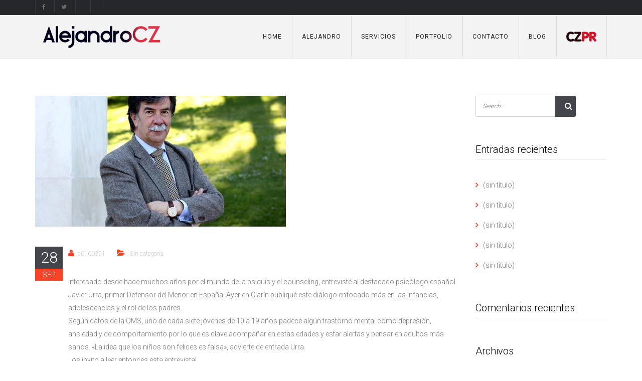

--- FILE ---
content_type: text/css
request_url: http://alejandrocz.com/wp-content/themes/alaska/style.css?ver=4.7.2
body_size: 670
content:
/*
Theme Name: ALASKA
Theme URI: http://www.themestudio.net
Version: 3.1.5
Description: ALASKA is an Elegant WordPress Premium Theme, It's fully compatible with WHMCS-Bridge plugin which connect between WordPress and WHMCS, ALASKA is suitable for Hosting websites aswell as Shop, Company, Agency or Organization
Author: ThemeStudio
Author URI: http://www.themestudio.net
License: GNU General Public License version 3.0
License URI: http://www.gnu.org/licenses/gpl-3.0.html
Tags: white, custom-background, threaded-comments, translation-ready, custom-menu

All PHP code is released under the GNU General Public Licence version 3.0
All HTML/CSS/JAVASCRIPT code is released under Envato's Regular/Extended License (http://themeforest.net/licenses)
*/

.wp-caption {}
.wp-caption-text{}
.sticky{}
.gallery-caption{}
.alignright{}
.bypostauthor{}
.aligncenter{}
.alignleft{}

.main-menu .menu-item.con-logo {
    vertical-align: top;
}

.main-menu .menu-item.con-logo a {
    background: transparent url(assets/images/logo-czpr-menu.png) scroll no-repeat center center;
    min-width: 100px;
    min-height: 20px;
    display: block;
    font-size: 0;
}

.main-menu .logo-cz-menu a:hover {
    background-color: #f3f2f2;
}

.main-menu .menu-item.con-logo {
    vertical-align: top;
}

.main-menu .logo-cz-menu a:hover {
    background-color: #f3f2f2;
}


--- FILE ---
content_type: text/css
request_url: http://alejandrocz.com/wp-content/themes/alaska/assets/css/megamenu.css?ver=6.9
body_size: 1918
content:

/* Main megamenu 
--------------------------------------------------------------------------------*/
.menu-nav > li ul.dropdown-menu {
    position: absolute;
    top: 100%;
    left: 0px;
    z-index: 999;
}
/*menu drop down*/
.menu-nav > li ul.dropdown-menu{
    border: none;
    -webkit-border-radius: 0px;
    -moz-border-radius: 0px;
    -ms-border-radius: 0px;
    -o-border-radius: 0px;
    border-radius: 0px;
    -webkit-boxshadow: none;
    -moz-boxshadow: none;
    -ms-boxshadow: none;
    -o-boxshadow: none;
    box-shadow: none;
}
.menu-nav > li ul li:last-child{
  border-bottom: none;
}
.menu-nav > li ul li a {
    line-height: 14px;
    z-index: 999;
    display: block;
    text-transform: capitalize;
    padding: 0px;
    -webkit-transition: all 0.3s ease 0s;
    -o-transition: all 0.3s ease 0s;
    transition: all 0.3s ease 0s;
}

   .menu-nav > li:hover ul {
       margin: 0;
    }
  .menu-nav > li ul.dropdown-menu ul{
    top: 0;
    left: 100%;
    padding-left: 0;
  }
.button-menu {
    font-size: 20px;
    width: 18px;
    position: relative;
    display: none;
    height: 12px;
    margin-top: 8px;
    cursor: pointer;
    border-top: 2px solid #000;
}
.button-menu:after,
.button-menu:before {
    display: block;
    width: 100%;
    position: absolute;
    height: 2px;
    background-color: #000;
    content: '';
    left: 0;
}

    .button-menu:after {
        bottom: 0px;
    }

    .button-menu:before {
        top: 3px;
    }

.social-menu {
    display: none;
}

    .social-menu a {
        color: #252525;
        font-size: 14px;
        -webkit-transition: all 0.3s linear;
        -o-transition: all 0.3s linear;
        transition: all 0.3s linear;
    }
.social-menu a:hover{
    color: #428bca;
}
/*====================== SHOW EFFECTS ======================*/
/* fade */
.menu-nav.ts-effect-fade > li > div,
.menu-nav.ts-effect-fade li > ul {
  display: none;
  visibility: hidden;
  opacity: 0;
}
.menu-nav.ts-effect-fade.ts-menu-destop > li:hover > div,
.menu-nav.ts-effect-fade.ts-menu-destop li:hover > ul,
.menu-nav.ts-effect-fade > li.ts_hover > div,
.menu-nav.ts-effect-fade li.ts_hover > ul {
  visibility: visible;
  opacity: 1;
  display: block;
  -webkit-transition: opacity .4s ease;
  -moz-transition: opacity .4s ease;
  -ms-transition: opacity .4s ease;
  -o-transition: opacity .4s ease;
  transition: opacity .4s ease;
}
/* slide */
.menu-nav.ts-effect-slide-top > li > div,
.menu-nav.ts-effect-slide-top li > ul {
  -webkit-transform: translateY(50px);
  -moz-transform: translateY(50px);
  -ms-transform: translateY(50px);
  -o-transform: translateY(50px);
  transform: translateY(50px);
}
.menu-nav.ts-effect-slide-bottom > li > div,
.menu-nav.ts-effect-slide-bottom li > ul {
  -webkit-transform: translateY(-50px);
  -moz-transform: translateY(-50px);
  -ms-transform: translateY(-50px);
  -o-transform: translateY(-50px);
  transform: translateY(-50px);
}
.menu-nav.ts-effect-slide-left > li > div,
.menu-nav.ts-effect-slide-left li > ul {
  -webkit-transform: translateX(50px);
  -moz-transform: translateX(50px);
  -ms-transform: translateX(50px);
  -o-transform: translateX(50px);
  transform: translateX(50px);
}
.menu-nav.ts-effect-slide-right > li > div,
.menu-nav.ts-effect-slide-right li > ul {
  -webkit-transform: translateX(-50px);
  -moz-transform: translateX(-50px);
  -ms-transform: translateX(-50px);
  -o-transform: translateX(-50px);
  transform: translateX(-50px);
}
.menu-nav.ts-effect-slide-top > li > div,
.menu-nav.ts-effect-slide-bottom > li > div,
.menu-nav.ts-effect-slide-left > li > div,
.menu-nav.ts-effect-slide-right > li > div,
.menu-nav.ts-effect-slide-top li > ul,
.menu-nav.ts-effect-slide-bottom li > ul,
.menu-nav.ts-effect-slide-left li > ul,
.menu-nav.ts-effect-slide-right li > ul {
  display: block !important;
  visibility: hidden;
  opacity: 0;
}
.menu-nav.ts-effect-slide-top.ts-menu-destop > li:hover > div,
.menu-nav.ts-effect-slide-bottom.ts-menu-destop > li:hover > div,
.menu-nav.ts-effect-slide-left.ts-menu-destop > li:hover > div,
.menu-nav.ts-effect-slide-right.ts-menu-destop > li:hover > div,
.menu-nav.ts-effect-slide-top.ts-menu-destop li:hover > ul,
.menu-nav.ts-effect-slide-bottom.ts-menu-destop li:hover > ul,
.menu-nav.ts-effect-slide-left.ts-menu-destop li:hover > ul,
.menu-nav.ts-effect-slide-right.ts-menu-destop li:hover > ul,
.menu-nav.ts-effect-slide-top > li.ts_hover > div,
.menu-nav.ts-effect-slide-bottom > li.ts_hover > div,
.menu-nav.ts-effect-slide-left > li.ts_hover > div,
.menu-nav.ts-effect-slide-right > li.ts_hover > div,
.menu-nav.ts-effect-slide-top li.ts_hover > ul,
.menu-nav.ts-effect-slide-bottom li.ts_hover > ul,
.menu-nav.ts-effect-slide-left li.ts_hover > ul,
.menu-nav.ts-effect-slide-right li.ts_hover > ul { 
  visibility: visible;
  opacity: 1;
  -webkit-transform: translate(0);
  -moz-transform: translate(0);
  -ms-transform: translate(0);
  -o-transform: translate(0);
  transform: translate(0);
  -webkit-transition: opacity 0.4s ease, -webkit-transform 0.4s ease;
  -moz-transition: opacity 0.4s ease, -moz-transform 0.4s ease;
  -ms-transition: opacity 0.4s ease, -ms-transform 0.4s ease;
  -o-transition: opacity 0.4s ease, -o-transform 0.4s ease;
  transition: opacity .4s ease, transform .4s ease;
}
.menu-nav > li + li {
}
.menu-nav.ts-position-left > li + li,
.menu-nav.ts-position-right > li + li {
  margin-left: 0;
  margin-top: 10px;
}
/*====================== RESPONSIVE ======================*/

@media screen and (max-width: 768px) {
  /* ====================== MAIN ====================== */
  .menu-nav[class*='ts-response'] > li {
    position: relative;
  }
  .menu-nav[class*='ts-response'] > li > ul,
  .menu-nav[class*='ts-response'] > li > div.ts-multi-column > ul,
  .menu-nav[class*='ts-response'] > li > ul ul,
  .menu-nav[class*='ts-response'] > li > div.ts-multi-column > ul ul {
    left: 0;
    right: 0;
    width: auto !important;
    margin-right: 0;
  }
  .menu-nav[class*='ts-response'] > li > ul ul,
  .menu-nav[class*='ts-response'] > li > div.ts-multi-column > ul ul {
    top: 100%;
    margin-left: 39px !important;
  }
  .menu-nav[class*='ts-response'].ts-position-bottom > li > ul ul,
  .menu-nav[class*='ts-response'].ts-position-bottom > li > div.ts-multi-column > ul ul,
  .menu-nav[class*='ts-response'].ts-position-bottom > li > ul ul.ts-drop-left,
  .menu-nav[class*='ts-response'].ts-position-bottom > li > div.ts-multi-column > ul ul.ts-drop-left {
    left: 0;
    top: auto;
    bottom: 100%;
  }
  .menu-nav[class*='ts-response'].ts-position-left > li > ul,
  .menu-nav[class*='ts-response'].ts-position-left > li > div.ts-multi-column > ul,
  .menu-nav[class*='ts-response'].ts-position-right > li > ul,
  .menu-nav[class*='ts-response'].ts-position-right > li > div.ts-multi-column > ul {
    top: 100%;
    left: 0;
    right: 0;
  }
  .menu-nav[class*='ts-response'].ts-position-left > li > ul ul,
  .menu-nav[class*='ts-response'].ts-position-left > li > div.ts-multi-column > ul ul,
  .menu-nav[class*='ts-response'].ts-position-right > li > ul ul,
  .menu-nav[class*='ts-response'].ts-position-right > li > div.ts-multi-column > ul ul,
  .menu-nav[class*='ts-response'].ts-position-left > li > ul ul.ts-drop-left,
  .menu-nav[class*='ts-response'].ts-position-left > li > div.ts-multi-column > ul ul.ts-drop-left,
  .menu-nav[class*='ts-response'].ts-position-right > li > ul ul.ts-drop-left,
  .menu-nav[class*='ts-response'].ts-position-right > li > div.ts-multi-column > ul ul.ts-drop-left {
    left: 0;
    right: 0;
    top: 100%;
  }
  .menu-nav[class*='ts-response'].ts-position-left > li.ts-content > div,
  .menu-nav[class*='ts-response'].ts-position-left > li.megamenu-item > div,
  .menu-nav[class*='ts-response'].ts-position-right > li.ts-content > div,
  .menu-nav[class*='ts-response'].ts-position-right > li.megamenu-item > div {
    top: 100%;
    left: 0;
    right: 0;
  }
  .menu-nav[class*='ts-response'] li > div {
    top: 100%;
    left: 0 !important;
    right: 0;
    width: auto !important;
  }
  .menu-nav[class*='ts-response'] li > div.ts-multi-column > ul {
    width: 100% !important;
  }
  .menu-nav[class*='ts-response'] .ts-row .ts-col {
    display: block;
    margin-right: 0;
    width: 100% !important;
    float: none;
  }
  .menu-nav[class*='ts-response'] .w-50,
  .menu-nav[class*='ts-response'] .w-100,
  .menu-nav[class*='ts-response'] .w-150,
  .menu-nav[class*='ts-response'] .w-200,
  .menu-nav[class*='ts-response'] .w-250,
  .menu-nav[class*='ts-response'] .w-300,
  .menu-nav[class*='ts-response'] .w-350,
  .menu-nav[class*='ts-response'] .w-400,
  .menu-nav[class*='ts-response'] .w-450,
  .menu-nav[class*='ts-response'] .w-500,
  .menu-nav[class*='ts-response'] .w-550,
  .menu-nav[class*='ts-response'] .w-600,
  .menu-nav[class*='ts-response'] .w-650,
  .menu-nav[class*='ts-response'] .w-700,
  .menu-nav[class*='ts-response'] .w-750,
  .menu-nav[class*='ts-response'] .w-800,
  .menu-nav[class*='ts-response'] .w-850,
  .menu-nav[class*='ts-response'] .w-900,
  .menu-nav[class*='ts-response'] .w-950,
  .menu-nav[class*='ts-response'] .w-1000 {
    width: 100%;
  }
  /* ====================== SIMPLE ====================== */
  /*.menu-nav.ts-response-simple > li {
    position: static;
  }
  .menu-nav.ts-response-simple > li > a {
    font-size: 0;
  }*/
  .menu-nav.ts-response-simple > li > a i {
    letter-spacing: 0;
  }
  .menu-nav.ts-response-simple > li > a .ts-caret {
    display: none;
  }
  .menu-nav.ts-response-simple > li.ts-logo {
    display: none;
  }
  .menu-nav.ts-response-simple > li.ts-search {
    position: relative;
  }
  /* ====================== STACK ====================== */
 .menu-nav.ts-response-stack > li {
    display: inline-block;
    float: none;
  }
  .menu-nav.ts-response-stack > li + li {
    margin-left: 0;
    margin-top: 10px;
  }
  .menu-nav.ts-response-stack > li.megamenu-item {
    position: relative;
  }
  .menu-nav.ts-response-stack > li.ts-logo {
    text-align: center;
  }
  .menu-nav.ts-response-stack > li.ts-logo img {
    position: relative;
  }
  .menu-nav.ts-response-stack > li.ts-logo,
  .menu-nav.ts-response-stack > li.ts-right-item {
    position: relative;
    width: 100%;
  }
  .main-menu .menu-nav.ts-response-stack > li.megamenu-item {
    position: static;
  }
  .menu-nav.ts-response-stack > li > a .ts-caret {
    float: right;
  }
  .menu-nav.ts-response-stack .ts-search {
    float: none;
  }
  .menu-nav.ts-response-stack .ts-search input {
    width: 100%;
  }
  
  /* ====================== SWITCH ====================== */
  .menu-nav.ts-response-switch > li {
    display: none;
    float: none;
    position: relative;
    width: 100%;
  }
  .menu-nav.ts-response-switch > li + li {
    margin-left: 0;
    margin-top: 10px;
  }
  .menu-nav.ts-response-switch > li.ts-logo {
    display: block;
  }
  .menu-nav.ts-response-switch > li.ts-logo img {
    position: relative;
    z-index: 1;
  }
  .menu-nav.ts-response-switch:before {
    font-family: FontAwesome;
    content: '\f0c9';
    position: relative;
    float: right;
    cursor: pointer;
    line-height: 39px;
    height: 39px;
    padding: 0 14px;
    z-index: 2;
  }
  .menu-nav.ts-response-switch:hover:before {
    opacity: 0;
  }
  .menu-nav.ts-response-switch:hover > li {
    display: block;
  }
  .menu-nav.ts-response-switch > li > a .ts-caret {
    float: right;
  }
  .menu-nav.ts-response-switch .ts-search {
    float: none;
  }
  .menu-nav.ts-response-switch .ts-search input {
    width: 100%;
  }
  /* ====================== RESPONSE MARGIN ====================== */
  .menu-nav.ts-response-margin > li > ul,
  .menu-nav.ts-response-margin li > div {
    margin-left: 39px !important;
  }
}
@media (min-width: 768px) and (max-width: 1024px) {
  .menu-nav > li.megamenu-item ul.dropdown-menu ul {
    margin: 0 !important;
  }
  .megamenu-content .wpb_column.vc_col-sm-6:nth-child(2n+1) {
    clear: both;
  }
}

--- FILE ---
content_type: text/css
request_url: http://alejandrocz.com/wp-content/themes/alaska/assets/css/styles.css?ver=4.7.2.1
body_size: 26809
content:
body{
	font-family: 'Roboto';
	font-size: 14px;
	line-height: 26px;
	color: #737373;
}
ul{
	margin: 0;
}
ul.children {
  padding-left: 25px;
}
label{
	font-weight: 500;
}
a{
	text-decoration: none;
	color: #fd4326;
}
a:hover, a:focus{
	text-decoration: none;
  	color: #737373;
}
a:focus {
  outline: none;
}
.ts-bt{
	-webkit-border-radius: 3px;
	-moz-border-radius: 3px;
	-ms-border-radius: 3px;
	-o-border-radius: 3px;
	border-radius: 3px;
	background: #fd4326;
	padding: 0 15px;
	line-height: 38px;
	text-transform: uppercase;
	color: #ffffff;
	font-size: 11px;
	letter-spacing: 1px;
	display: inline-block;
	text-decoration: none;
	border: 1px solid #fd4326;
	-webkit-transition: all 0.3s ease 0s;
	-o-transition: all 0.3s ease 0s;
	transition: all 0.3s ease 0s;
}
.ts-bt:hover, .ts-bt:focus{
	background: #ffffff;
	color: #fd4326;
}
.ts-bt .fa{margin-right: 6px;}
.parallax-section {
  background-repeat: no-repeat;
  background-size: cover;
  position: relative;
  background-position: center center;
}
.ts-section-title {
  position: relative;
}
.ts-section-title h3{
	font-weight: 300;
	font-size: 30px;
	color: #252525;
	margin-top: 0;
	line-height: 30px;
	margin-bottom: 10px;
}
.ts-section-title h2{
	font-weight: 300;
	font-size: 30px;
	color: #252525;
	margin-top: 0;
	line-height: 30px;
	margin-bottom: 10px;
}
.ts-section-title p{
	font-weight: 300;
	font-size: 18px;
	line-height: 26px;
}
.ts-section-title.title-light h3{
	color: white;
}
.ts-section-title.title-light h2{
	color: white;
}
.ts-section-title.title-light p{
	color: #cecece;
}
.ts-overlay, .overlay {
  bottom: 0;
  left: 0;
  position: absolute;
  right: 0;
  top: 0;
  background: rgba(0,0,0,0.2);
}
.bg_parallax {
  background-attachment: fixed;
  background-repeat: no-repeat;
  background-size: cover;
  position: relative;
}
img{
	max-width: 100%;
}
#map-canvas img{
 max-width: none;
}
#wrapper{overflow: hidden;}
h1,.h1{
	font-size: 45px;
}
h2, .h2 {
  font-size: 30px;
}
h3{
	font-size: 25px;
}
h4{
	font-size: 20px;
}
h5{
	font-size: 18px;
}
h6{
	font-size: 16px;
}
h1,h2,h3,h4,h5,h6{
	font-weight: 300;
	color: #252525;
	margin: 0 0 20px 0;
	}
.breadcrumbs {
  display: none;
  line-height: 33px;
  padding: 0 15px;
  width: auto;
  border: 1px solid #737373;
  font-size: 12px;
  font-weight: 300;
  color: #737373;
  font-style: normal;
  -webkit-border-radius: 3px;
  -moz-border-radius: 3px;
  -ms-border-radius: 3px;
  -o-border-radius: 3px;
  border-radius: 3px;
}
.breadcrumbs a{
	color: #ffffff;
}
.breadcrumbs a:hover{
	color: #fd4326;
}
.breadcrumbs i{
	 font-style: normal;
}
.ts-style-button{
	background: none repeat scroll 0 0 #42454a;
	border-radius: 3px;
	-webkit-border-radius: 3px;
	-moz-border-radius: 3px;
	-ms-border-radius: 3px;
	-o-border-radius: 3px;
	border-radius: 3px;
	color: #ffffff;
	display: none;
	font-size: 12px;
	font-weight: 400;
	letter-spacing: 1px;
	line-height: 38px;
	text-align: center;
	text-decoration: none;
	text-transform: uppercase;
	-webkit-transition: all 0.3s ease-out 0s;
	-o-transition: all 0.3s ease-out 0s;
	transition: all 0.3s ease-out 0s;;
}
.ts-style-button:hover{
	background: #fd4326;
	color: #ffffff;
}
.no-margin {
	 margin: 0 !important;
}
.no-padding {
	margin: 0 !important;
}
/* ----------------------- */
/*		  HEADER           */
/* ----------------------- */
.main-header > .container{
	position: relative;
}
.top-header{
	background: #25272b;
}
.top-info {
  text-align: right;
}
.top-header ul{
	padding: 0;
}
.top-header ul li{
	display: inline-block;
	list-style: none;
	border-left: 1px solid #323437;
}
.top-header ul li:last-child{
	border-right: 1px solid #323437;
}

.top-header ul li a .fa{
	color: #6b6b6b;
	font-size: 12px;
}
.top-header ul li a{
	color: #ffffff;
	font-weight: 300;
	padding: 0 13px;
	font-size: 11px;
	letter-spacing: 1px;
	line-height: 30px;
}
.top-header ul li a:hover, .top-header ul li a:hover .fa{
	color: #fd4326;
}
.top-info ul li a .fa{
	margin-right: 7px;
}
.logo{
	line-height: 85px;
	margin-top: 12px;
	-webkit-transition: margin-top 0.5s;
	-moz-transition: margin-top 0.5s;
	transition: margin-top 0.5s;
	float: left;
}
.logo h1{margin: 0;}
#undefined-sticky-wrapper,.main-header {
  background: #f3f3f3;
}
.mobile-navigation{
	display: none;
}

/* MAIN MENU */
.main-menu ul li a:hover, .main-menu ul li .active,
.main-menu ul li:hover a,
    .main-menu ul li a.active a{
background: #42454a;
color: white;
}
.main-menu{text-align: right;}
.main-menu ul{display: inline-block; margin: 0;}
.main-menu li a .fa{
	margin-right: 10px;
}
.main-menu ul.cart_list{
	display: block;
	padding: 0;
}
.main-menu .navbar-form{display: inline-block;padding-right: 0;}
.main-menu > ul > li{
	display: inline-block;
	position: relative;
	border-right: 1px solid #dfdfdf;
	margin-left: -4px;
	padding-left: 0;
	padding-right: 0;
}
.main-menu > ul > li:first-child{
	border-left: 1px solid #dfdfdf;
}
.menu-nav > li ul li{
	display: inline-block;
}
.main-menu ul li a{
	font-size: 12px;
	text-transform: uppercase;
	color: #252525;
	padding: 30px 20px 30px;
	display: inline-block;
	letter-spacing: 1px;
	text-decoration: none;
	-webkit-transition: padding 0.5s;
	-moz-transition: padding 0.5s;
	transition: padding 0.5s;
	font-weight: 400;
}
.main-menu ul li a:hover, .main-menu ul li a.active{
	background: #42454a;
	color: white;
}

.main-menu ul li a:hover, .main-menu .current-menu-item > a  {
color: #aa2e26;
}
li.mini-shoping-cart-wraper a:hover span,
li.mini-shoping-cart-wraper:hover a span{
	border-color: #fd4326;
}
.is-sticky .main-header .main-menu > ul > li.mini-shoping-cart-wraper a span{
	top: 1px;
}
/*repair*/
body .navbar .navbar-inner, div .footerdivider, div .whmcscontainer {
  width: auto;
  max-width: 100%;
}
#undefined-sticky-wrapper.is-sticky .main-menu{
  z-index: 1200;
}
div .navbar-fixed-top, div .navbar-fixed-bottom {
  z-index: 30;
}
.main-menu > ul > li:first-child {
  border-left: none;
}

@media (min-width: 1200px) {
	body div .container, body div .navbar-fixed-top .container, body div .navbar-fixed-bottom .container {
	  width: 1170px;
	}
}
@media (min-width: 992px) and (max-width: 1199px){
	body div .container, body div .navbar-fixed-top .container, body div .navbar-fixed-bottom .container {
	  width: 970px;
	}
}

@media (min-width: 768px) and (max-width: 991px){
	body div .container, body div .navbar-fixed-top .container, body div .navbar-fixed-bottom .container {
	  width: 750px;
	}
}

@media (max-width: 767px) {
	body div .container, body div .navbar-fixed-top .container, body div .navbar-fixed-bottom .container {
	  width: 100%;
	}
	div .navbar .navbar-inner {
	  height: auto;
	}
	.navbar .navbar-inner ul {
	  width: 100%;
	}
	.internalpadding input {
	  margin-bottom: 10px;
	}
	div .whmcscontainer .col2half {
	  width: 100%;
	}
}


/*end repair*/
.main-menu ul li.menu-item-has-children > a,
.main-menu ul li.megamenu-item > a,
.menu-nav > li a{
	position: relative;
}
.main-menu > ul > li.menu-item-has-children > a:after,
.main-menu > ul > li.megamenu-item > a:after{
	content: "\f0d7";
	position: absolute;
	color: #42454a;
	font-family: 'FontAwesome';
	left: 45%;
	bottom: 20px;
	-webkit-transition: bottom 0.5s;
	-moz-transition: bottom 0.5s;
	transition: bottom 0.5s;
}
.main-menu > ul > li.menu-item-has-children > a:hover:after,
.main-menu > ul > li.megamenu-item > a:hover:after,
 .main-menu > ul > li a.active:after {
	color: #ffffff;
}
.main-menu ul > li.megamenu-item{
	position: static;
}
.main-menu ul > li .dropdown-menu{
	background: #42454a;
	padding: 20px 25px;
	min-width: 248px;
	margin-top: 0;
}
.menu-nav > li ul.dropdown-menu ul{padding-left: 25px}
.menu-nav > li.megamenu-item ul.dropdown-menu ul{padding-left: 0;}
.main-menu ul > li .dropdown-menu > li{
	padding: 0 0px;
	border: none;
}
.main-menu ul > li.megamenu-item .dropdown-menu > li{
	padding: 0px;
}
.megamenu-content .wpb_column{
	padding: 0;
}
.main-menu ul > li.megamenu-item .dropdown-menu {
 margin: 0 15px;
  padding: 30px;
  background: #42454a;
}
.main-menu ul > li .dropdown-menu li{
	width: 100%;
}
.main-menu ul > li .dropdown-menu li a{
	line-height: 42px;
}
.menu-nav > li{
	padding: 0;
}
.banner-content{
	overflow: hidden;
}
.megamenu-content h2{
	font-weight: 400;
	font-size: 16px;
	color: white;
	line-height: normal;
	margin-bottom: 20px;
}
.main-menu ul > li .dropdown-menu > li a{
	border-bottom: 1px solid #56585B;
}
.main-menu ul > li .dropdown-menu > li:last-child a{
	border-bottom: none;
}
.main-menu ul > li .dropdown-menu li a{
	font-size: 14px;
	font-weight: 300;
	color: #919191;
}
.main-menu ul > li .dropdown-menu li a:hover,
.main-menu ul > li .dropdown-menu li.active a,
.main-menu ul > li .dropdown-menu li a:focus{
	color: #fd4326;
	background: none;
}
.main-menu ul > li .dropdown-menu > li.menu-item-has-children > a:hover:after{
  color: #fd4326;
  content: "\f0da";
  font-family: "FontAwesome";
  position: absolute;
  right: 0;
}
.main-menu ul > li.megamenu-item .dropdown-menu li > a{
	border-bottom: 1px solid #56585B;
}
.main-menu ul > li.megamenu-item .dropdown-menu li:last-child > a{
	border-bottom: none;
}
.main-menu ul > li.megamenu-item .dropdown-menu li{
	border: none;
}


/* ----------------------- */
/*		  SERVICE - 1      */
/* ----------------------- */
.ts-service-style-1{margin-top: 60px}
.ts-service-style-1 .service-icon{
	background-color: #42454a;
	position: relative;
	color: white;
	text-align: center;
	line-height: 57px;
	width: 57px;
	height: 57px;
	-webkit-border-radius: 50%;
	-moz-border-radius: 50%;
	-ms-border-radius: 50%;
	-o-border-radius: 50%;
	border-radius: 50%;
	display: inline-block;
	margin-right: 16px;
	transition: background 0.2s ease 0s, color 0.2s ease 0s;
	-moz-transition: background 0.2s ease 0s, color 0.2s ease 0s;
	-webkit-transition: background 0.2s ease 0s, color 0.2s ease 0s;
	font-size: 20px;
	
}
.ts-service-style-1 .service-icon:after{
	-webkit-border-radius: 50%;
	-moz-border-radius: 50%;
	-ms-border-radius: 50%;
	-o-border-radius: 50%;
	border-radius: 50%;
	content: "";
	height: 100%;
	pointer-events: none;
	position: absolute;
	width: 100%;
	box-shadow: 0 0 0 4px #fd4326;
	-moz-box-shadow: 0 0 0 4px #fd4326;
	-webkit-box-shadow: 0 0 0 4px #fd4326;
	left: -7px;
	opacity: 0;
	filter: alpha(opacity=0);
	padding: 7px;
	top: -7px;
	transform: scale(0.8);
	-moz-transform: scale(0.8);
	-webkit-transform: scale(0.8);
	transition: transform 0.2s ease 0s, opacity 0.2s ease 0s;
	-moz-transition: -moz-transform 0.2s ease 0s, opacity 0.2s ease 0s;
	-webkit-transition: -webkit-transform 0.2s ease 0s, opacity 0.2s ease 0s;
	 box-sizing: content-box;
	 -moz-box-sizing: content-box;
	 -webkit-box-sizing: content-box;
}
.ts-service-style-1:hover .service-icon:after {
  opacity: 1;
  filter: alpha(opacity=100);
  transform: scale(1);
  -moz-transform: scale(1);
  -webkit-transform: scale(1);
}
.ts-service-style-1:hover .service-icon{
		color: white;
		background: #fd4326;
	}
.ts-service-style-1 .service-title h3{
	display: inline-block;
	margin: 0;
	font-size: 20px;
	color: #252525;
}
.ts-service-style-1 .service-title h2{
	display: inline-block;
	margin: 0;
	font-size: 20px;
	color: #252525;
}
.ts-service-style-1 .service-content{
	margin: 30px 0 30px 0;
	line-height: 26px;
	font-weight: 300;
}
.ts-service-style-1 .read-more{
	color: #fd4326;
	font-size: 12px;
	font-weight: 300;
	text-decoration: none;
}
.ts-service-style-1 .read-more .fa{
	margin-left: 7px
}
/* ----------------------- */
/*		 SEARCH DOMAIN     */
/* ----------------------- */
#search-domain{
	padding: 130px 0 120px;
	background-image: url(../images/bg-search-domain.png);
	background-attachment: fixed;
	position: relative;
}
.main-content-section {
  position: relative;
}
.ts-search-domain{
	  font-size: 14px;
	  font-weight: 300;
	  color: #d1d1d1;
}
.ts-search-domain .search-section {
  display: inline-block;
  width: 100%;
  background: rgba(255,255,255,0.21);
  -webkit-border-radius: 5px;
  -moz-border-radius: 5px;
  -ms-border-radius: 5px;
  -o-border-radius: 5px;
  border-radius: 5px;
  height: 52px;
  border: 1px solid rgba(255,255,255,0.27);
}
.ts-search-domain .input-text {
  background: none;
  border-left: medium none;
  border-bottom: none;
  border-top: none;
  border-right: 1px solid #cccccc;
  height: 40px;
  margin: 5px 0;
  padding: 0px 22px 0px 22px;
  font-size: 14px;
  font-weight: 300;
  color: #d1d1d1;
  float: left;
  width: 74%;
}
.ts-search-domain .input-text::placeholder{
	color: #d1d1d1;
}
.ts-search-domain .input-text::-webkit-input-placeholder { /* WebKit browsers */
    color:    #d1d1d1;
}
.ts-search-domain .input-text:-moz-placeholder { /* Mozilla Firefox 4 to 18 */
   color:    #d1d1d1;
   opacity:  1;
}
.ts-search-domain .input-text::-moz-placeholder { /* Mozilla Firefox 19+ */
   color:    #d1d1d1;
   opacity:  1;
}
.ts-search-domain .input-text:-ms-input-placeholder { /* Internet Explorer 10+ */
   color:    #d1d1d1;
}

.ts-search-domain .ts-select-style{
	float: left;
  	width: 13%;
  	position: relative;
  	height: 50px;
}
.ts-search-domain select {
  background: none repeat scroll 0 0 rgba(0, 0, 0, 0);
  border: medium none;
  height: 50px;
  padding: 0;
  float: left;
  width: 100%;
  text-align: center;
  z-index: 10;
  position: relative;
  opacity: 0;
  filter: alpha(opacity=0);
}
.ts-search-domain .ts-select-style  span.ts_selected{
	position: absolute;
	left: 0;
	right: 0;
	bottom: 0;
	top: 0;
	z-index: 1;
	line-height: 50px;
	text-align: center;
}
.ts-search-domain input[type="submit"]{
	width: 13%;
	float: right;
	text-align: center;
	height: 52px;
	-webkit-border-radius: 0 5px 5px 0;
	-moz-border-radius: 0 5px 5px 0;
	-ms-border-radius: 0 5px 5px 0;
	-o-border-radius: 0 5px 5px 0;
	border-radius: 0 5px 5px 0;
	margin: -1px -1px 0 0;
	border: none;
	position: relative;
	background: url(../images/icon-search.png) no-repeat center center #fd4326;
	text-indent: -9999px;
}
.ts-search-domain input[type="submit"]:hover,
.ts-search-domain input[type="submit"]:focus{
	background: url(../images/icon-search.png) no-repeat center center #fd4326;
}
.ts-search-domain .sm_links{
	text-align: right;
	color: #d1d1d1;
	font-size: 12px;
	font-weight: 300;
	margin-top: 10px;
}
.ts-search-domain .sm_links a{
	color: #d1d1d1;
	margin: 0 5px;
	text-decoration: none;
}
.ts-search-domain .sm_links a:hover{
	color: #FD4326;
}
/* ----------------------- */
/*		PRICING TABLE 1    */
/* ----------------------- */
.ts-pricing-table-style1{
	padding: 25px 20px;
	background: #f3f3f3;
	text-align: center;
	-webkit-border-radius: 5px;
	-moz-border-radius: 5px;
	-ms-border-radius: 5px;
	-o-border-radius: 5px;
	border-radius: 5px;
	color: #676a6f;
	font-size: 14px;
	-webkit-transition: all 1s ease 0s;
	-o-transition: all 1s ease 0s;
	transition: all 1s ease 0s;
	margin-top: 130px
}
.ts-pricing-table-style1  ul{padding: 0; list-style: none;}
.ts-pricing-table-style1 .price-unit{
	width: 100px;
	height: 100px;
	padding-top: 25px;
	border: 3px solid #42454a;
	-webkit-border-radius: 50%;
	-moz-border-radius: 50%;
	-ms-border-radius: 50%;
	-o-border-radius: 50%;
	border-radius: 50%;
	background: #42454a;
	margin: -70px auto 0;
}
.ts-pricing-table-style1 .price{
	font-size: 30px;
	color: white;
	line-height: 30px;
	display: block;
}
.ts-pricing-table-style1 .unit{
	color: white;
}
.ts-pricing-table-style1 h3{
	font-weight: 500;
	font-size: 16px;
	color: #252525;
	text-transform: uppercase;
	margin: 25px 0 12px 0;
}
.ts-pricing-table-style1 h2{
	font-weight: 500;
	font-size: 16px;
	color: #252525;
	text-transform: uppercase;
	margin: 25px 0 12px 0;
}
.ts-pricing-table-style1 li{
	border-bottom: 1px solid #E5E5E5;
	line-height: 48px;
}
.ts-pricing-table-style1.active li a
{
	color: #676a6f;
}
.ts-pricing-table-style1 li:last-child{
	border: none;
}
.ts-pricing-table-style1 a.cta_pricing{
	background: #42454a;
	color: white;
	text-transform: uppercase;
	margin-top: 35px;
	padding: 0 30px;
	line-height: 40px;
	-webkit-border-radius: 3px;
	-moz-border-radius: 3px;
	-ms-border-radius: 3px;
	-o-border-radius: 3px;
	border-radius: 3px;
	text-decoration: none;
	display: inline-block;
	-webkit-transition: all 0.3s ease-out 0s;
	-o-transition: all 0.3s ease-out 0s;
	transition: all 0.3s ease-out 0s;
}
.ts-pricing-table-style1 a.cta_pricing:hover,
.ts-pricing-table-style1 a.cta_pricing:focus{
	background: #fd4326;
}
.ts-pricing-table-style1.active{
	background: #fd4326;
	color: white;
}
.ts-pricing-table-style1.active .price-unit{
	border: 3px solid #ffffff;
	background: #fd4326;
}
.ts-pricing-table-style1.active h3{
	color: #ffffff;
}
.ts-pricing-table-style1.active h2{
	color: #ffffff;
}
.ts-pricing-table-style1.active li{
	border-color: rgba(255,255,255,0.2);
}
.ts-pricing-table-style1.active a.cta_pricing{
	background: rgba(255,255,255,0.2);
}
.ts-pricing-table-style1.active a.cta_pricing:hover,
.ts-pricing-table-style1.active a.cta_pricing:focus{
	color: #fd4326;
	background: #ffffff;
}
/* ----------------------- */
/*		  FUNFACT         */
/* ----------------------- */
#funfact{
	position: relative;
	background-image: url(../images/bg-funfact.png);
	padding: 90px 0;
}
.ts-funfact{
	border: 2px solid #CDCBCC;
	-webkit-border-radius: 50%;
	-moz-border-radius: 50%;
	-ms-border-radius: 50%;
	-o-border-radius: 50%;
	border-radius: 50%;
	width: 225px;
	height: 225px;
	text-align: center;
	color: white;
	margin: 0 auto;
	padding-top: 40px;
}
.ts-funfact .funfact-icon{
	font-size: 40px;
}
.ts-funfact .funfact-number-unit{
	font-size: 30px;
	font-weight: 300;
	margin-top: 10px;
	text-transform: uppercase;
}
.ts-funfact  h5{
	font-size: 16px;
	text-transform: capitalize;
	font-weight: 300;
	margin: 13px 0
}
/* ----------------------- */
/*		 TESTIMONIAL       */
/* ----------------------- */
#testimonial-acordion{
	padding: 115px 0 140px 0;
}
#testimonial-acordion .ts-section-title{
	margin-bottom: 45px;
}
.ts-testimonial-style1 .client-quote {
  background: #f3f3f3;
  font-size: 14px;
  font-weight: 300;
  color: #737373;
  line-height: 26px;
  padding: 24px 35px 35px;
  -webkit-border-radius: 3px;
  -moz-border-radius: 3px;
  -ms-border-radius: 3px;
  -o-border-radius: 3px;
  border-radius: 3px;
  margin-bottom: 12px;
  position: relative;
}
.ts-testimonial-style1 .client-quote:after{
	content: "";
	position: absolute;
	border-top: 7px solid #f3f3f3;
	border-left: 7px solid transparent;
	border-bottom: 7px solid transparent;
	border-right: 7px solid transparent;
	bottom: -13px;
	left: 75px;
}
.ts-testimonial-style1 .client-quote blockquote{
	padding: 0;
	font-size: 14px;
	border: none;
	margin-top: 15px;
	font-style: normal;
	margin: 0;
}
.ts-testimonial-style1 .client-quote .fa{
	color: #fd4326;
	font-size: 30px;
}
.ts-testimonial-style1 .info-testimonial {
  padding-left: 35px;
}
.ts-testimonial-style1 .client-avatar {
  float: left;
  width: 95px;
  height: 95px;
  -webkit-border-radius: 50%;
  -moz-border-radius: 50%;
  -ms-border-radius: 50%;
  -o-border-radius: 50%;
  border-radius: 50%;
  margin-right: 20px;
  vertical-align: top;
}
.ts-testimonial-style1 .client-info {
  	display: block;
	max-width: 75%;
	padding-top: 20px;
	padding-left: 115px;
}
.ts-testimonial-style1 .client-name{
	font-size: 16px;
	color: #000000;
	display: block;
}
.ts-testimonial-style1 .client-position{
	font-size: 12px;
	color: #bbbbbb;
	display: block;
	margin-bottom: 5px;
	line-height: normal;
}
.ts-testimonial-style1 .client-website a{
	font-size: 12px;
	color: #fd4326;
	display: block;
	text-decoration: none;
	line-height: normal;
}
.owl-theme .owl-controls .owl-page span{
	background: #DBDBDB;
	opacity: 1;
	filter: alpha(opacity=100);
	width: 100%;
	height: 100%;
	margin: 0;
}
.owl-theme .owl-controls .owl-page{
	-webkit-border-radius: 20px;
	-moz-border-radius: 20px;
	-ms-border-radius: 20px;
	-o-border-radius: 20px;
	border-radius: 20px;
	width: 14px;
	height: 14px;
	margin: 2px;
	padding: 2px;
}
.owl-theme .owl-controls .owl-page.active{
	border: 1px solid #fd4326;
}
.owl-theme .owl-controls .owl-page.active span, 
.owl-theme .owl-controls.clickable .owl-page:hover span {
  background: #fd4326;
}
.ts-testimonial-style1.owl-theme .owl-controls{
	position: absolute;
	right: 0;
	bottom: 52px;
	z-index: 99;
}
/* ----------------------- */
/*		 ACORDION          */
/* ----------------------- */
.ts-acordion.ui-accordion .ui-accordion-header{
	background: #f3f3f3;
	font-size: 14px;
	font-weight: 300;
	color: #000000;
	line-height: 26px;
	border: none;
	-webkit-border-radius: 3px;
	-moz-border-radius: 3px;
	-ms-border-radius: 3px;
	-o-border-radius: 3px;
	border-radius: 3px;
	margin: 0 0 18px 0;
	padding: 13px 32px 13px 15px;
	outline: none;
}
.ts-acordion h3 .fa{
	color: #fd4326;
	margin-right: 10px;
	font-size: 10px;
	line-height: 26px
}
.ts-acordion h2 .fa{
	color: #fd4326;
	margin-right: 10px;
	font-size: 10px;
	line-height: 26px
}
.ts-acordion .ui-accordion-header.ui-state-active{
	color: white;
	background: #42454a;
	position: relative;
	margin-bottom: 12px;
}
.ts-acordion .ui-accordion-header.ui-state-active:after{
	position: absolute;
	border-top: 10px solid #42454a;
	border-left: 10px solid transparent;
	border-bottom: 10px solid transparent;
	border-right: 10px solid transparent;
	bottom: -17px;
	left: 15px;
	content: "";
}
.ts-acordion .ui-icon{
	text-indent: 0;
	background: none;
}
.ts-acordion.ui-accordion .ui-accordion-header .ui-accordion-header-icon{
	left: auto;
	right: 12px;
	color: #fd4326;
	margin-right: 0;
	font-size: 14px;
	line-height: normal;
}
.ts-acordion .ui-accordion-header.ui-state-active .ts-active-header{
	background: url(../images/plus-accordion.png) no-repeat center;
}
.ts-acordion .ui-accordion-header .ts-header{
	background: url(../images/add-accordion.png) no-repeat center;
}
.ts-acordion.ui-accordion .ui-accordion-content{
	border: 1px solid #EBEBEB;
	-webkit-border-radius: 3px;
	-moz-border-radius: 3px;
	-ms-border-radius: 3px;
	-o-border-radius: 3px;
	border-radius: 3px;
	margin-bottom: 35px;
	padding: 20px 35px;
	font-size: 14px;
	line-height: 26px;
	font-weight: 300;
	color: #737373;
}
.ts-acordion .ui-accordion-header:before{
	  content: "\f111";
	  color: #fd4326;
	  margin-right: 8px;
	  font-family: 'FontAwesome';
	  font-size: 11px;
}
/* adcoredion style2 */
.ts-acordion.ts-acordion-style2 .ui-accordion-header.ui-state-active:after,
.ts-acordion.ts-acordion-style2 .ui-accordion-header:before{
	display: none;
}

.ts-acordion.ts-acordion-style2.ui-accordion .ui-accordion-header .ui-accordion-header-icon{
	right: auto;
	left: 0;
	height: auto;
	color: #737373;
	font-size: 18x;
	margin-top: -10px;
}
.ts-acordion.ts-acordion-style2.ui-accordion .ui-accordion-header {
  background: none;
  border: medium none;
  -webkit-border-radius: 0;
  -moz-border-radius: 0;
  -ms-border-radius: 0;
  -o-border-radius: 0;
  border-radius: 0;
  color: #252525;
  font-size: 14px;
  font-weight: 400;
  line-height: 48px;
  margin: 0;
  padding: 0 0 0 15px;
  border-bottom: 1px solid #ededed;
}
.ts-acordion.ts-acordion-style2.ui-accordion .ui-accordion-header:last-child{
	border: none;
}
.ts-acordion.ts-acordion-style2 .ui-accordion-header.ui-state-active{
	color: #fd4326;
	border: none;
}
.ts-acordion.ts-acordion-style2.ui-accordion .ui-accordion-header.ui-state-active .ui-accordion-header-icon{
	color: #fd4326;
}
.ts-acordion.ts-acordion-style2.ui-accordion .ui-accordion-content{
	border: none;
	margin-bottom: 30px;
	padding: 0;
}
.ts-acordion.ui-accordion .ui-accordion-content .wpb_text_column{
	margin-bottom: 0;
}
/* ----------------------- */
/*		 FEATURE          */
/* ----------------------- */
#feature{
	padding: 130px 0 105px 0;
	background-image: url(../images/bg-feauture.png);
}
#feature  .ts-section-title{
	margin-bottom: 50px;
}
.col-feature-left{
	border-right: 1px solid #C5C7C7;
}
.ts-feature-item:first-child {
  margin-bottom: 80px;
}
.ts-feature-item .icon-feature{
	background: rgba(255,255,255,0.4);
	width: 98px;
	height: 98px;
	line-height: 98px;
	text-align: center;
	-webkit-border-radius: 3px;
	-moz-border-radius: 3px;
	-ms-border-radius: 3px;
	-o-border-radius: 3px;
	border-radius: 3px;
	font-size: 30px;
	color: white;
}
.ts-feature-item .info-feature{
	font-size: 14px;
	color: #d1d1d1;
	display: block;
}
.ts-feature-item .info-feature h3{
	font-size: 20px;	
	margin-bottom: 13px;
	margin-top: 0
}
.ts-feature-item .info-feature h3 a{
	color: white;
}
.ts-feature-item .info-feature h2{
	font-size: 20px;	
	margin-bottom: 13px;
	margin-top: 0
}
.ts-feature-item .info-feature h2 a{
	color: white;
}
.ts-feature-item.right{
	padding-right: 11.33333%;
	text-align: right;
}
.ts-feature-item.right .icon-feature{
	float: right;
}
.ts-feature-item.right .info-feature{
	padding-right: 128px;
}
.ts-feature-item.left{
	padding-left: 11.33333%;
	text-align: left;
}
.ts-feature-item.left .icon-feature{
	float: left;
}
.ts-feature-item.left .info-feature{
	padding-left: 128px;
}
/* ----------------------- */
/*		 CLIENT          */
/* ----------------------- */
#client{
	padding: 115px 0 95px 0;
}
#client .ts-section-title{margin-bottom: 70px}
.ts-client-list .client-item {
	text-align: center;
	list-style: none;
}
.ts-client-list ul{padding: 0;}
/* ----------------------------- */
/* SEARCH DOMAIN 2 - PRICE-BOX   */
/* ----------------------------- */
.ts-domain-price-box{
	width: 100px;
	height: 100px;
	border: 2px solid rgba(255,255,255,0.5);
	-webkit-border-radius: 3px;
	-moz-border-radius: 3px;
	-ms-border-radius: 3px;
	-o-border-radius: 3px;
	border-radius: 3px;
	padding: 10px;
	margin-right: 24px;
	margin-top: 30px;
	text-align: right;
	display: inline-block;
	font-weight: 300;
	font-size: 14px;
	color: #939393;
	vertical-align: top;
}
.ts-domain-price-box:last-child{
	margin-right: 0;
}
.ts-domain-price-box .domain-extension{
	color: white;
	font-size: 23px;
	font-weight: normal;
	display: block;
}
.ts-domain-price-box .domain-price{
	font-size: 30px;
	color: #fd4326;
	display: block;
}
/* ----------------------------- */
/*           SERVICE2            */
/* ----------------------------- */
#service2{
	padding: 115px 0 140px 0;
}
.ts-service-style-2{
	margin: 45px 0 20px 0;
	min-height: 165px; 
}
.ts-service-style-2:hover .icon-service{
	color: #fd4326;
}
.ts-service-style-2:hover h3{
	color: #fd4326;
}
.ts-service-style-2:hover h2{
	color: #fd4326;
}
.ts-service-style-2 .icon-service{
	color: #42454a;
	font-size: 40px;
}
.ts-service-style-2  h3{
	font-size: 20px;	
	margin: 15px 0 13px;
}
.ts-service-style-2  h3 a{
	color: #252525;
}
.ts-service-style-2  h2{
	font-size: 20px;	
	margin: 15px 0 13px;
}
.ts-service-style-2  h2 a{
	color: #252525;
}
.ts-service-style-2 .description-service{
	font-weight: 300;
}
/* ----------------------------- */
/*           SERVICE6            */
/* ----------------------------- */
.ts-service-style-6{
	margin-top: 50px
}
.ts-service-style-6 .icon-service{
	float: left;
	font-size: 30px;
}
.ts-service-style-6 .service-title h3{
	font-size: 20px;
	font-weight: 400;	
	padding-left: 50px;
	margin-bottom: 15px;
}
.ts-service-style-6 .service-title h3 a{
	color: #252525;
}
.ts-service-style-6 .service-title h2{
	font-size: 20px;
	font-weight: 400;	
	padding-left: 50px;
	margin-bottom: 15px;
}
.ts-service-style-6 .service-title h2 a{
	color: #252525;
}
.ts-service-style-6 .description-service{
	padding-left: 50px;
}
/* ----------------------------- */
/*           PRICING TABLE 2     */
/* ----------------------------- */
#pricing-table-2 {
  background: #f3f3f3;
  padding: 95px 0 115px 0;
}
.ts-pricing-table-style2{
	background: #42454a;
	-webkit-border-radius: 5px;
	-moz-border-radius: 5px;
	-ms-border-radius: 5px;
	-o-border-radius: 5px;
	border-radius: 5px;
	color: #b0b0b0;
	margin-top: 60px;
	padding: 25px 20px;
	text-align: center;
	-webkit-transition: all 1s ease 0s;
	-o-transition: all 1s ease 0s;
	transition: all 1s ease 0s;
}
.ts-pricing-table-style2 ul{
	padding: 0;
}
.ts-pricing-table-style2 h3{
	color: white;
	font-size: 20px;
	font-weight: 300;
	 margin-bottom: 0;
    margin-top: 15px;
}
.ts-pricing-table-style2 h2{
	color: white;
	font-size: 20px;
	font-weight: 300;
	 margin-bottom: 0;
    margin-top: 15px;
}

.ts-pricing-table-style2 .price-unit {
  border: 2px solid #ffffff;
  -webkit-border-radius: 50%;
  -moz-border-radius: 50%;
  -ms-border-radius: 50%;
  -o-border-radius: 50%;
  border-radius: 50%;
  height: 100px;
  padding-top: 25px;
  width: 100px;
  color: #ffffff;
  margin: 20px auto;
}
.ts-pricing-table-style2 .price-unit .price {
  color: white;
  display: block;
  font-size: 30px;
  line-height: 30px;
}
.ts-pricing-table-style2 li {
  line-height: 40px;
  list-style: none;
}
.ts-pricing-table-style2 a.cta_pricing {
  background: #57595e;
  -webkit-border-radius: 3px;
  -moz-border-radius: 3px;
  -ms-border-radius: 3px;
  -o-border-radius: 3px;
  border-radius: 3px;
  color: white;
  display: inline-block;
  font-size: 12;
  line-height: 40px;
  margin-top: 32px;
  padding: 0 30px;
  text-decoration: none;
  text-transform: uppercase;
  -webkit-transition: all 0.3s ease-out 0s;
  -o-transition: all 0.3s ease-out 0s;
  transition: all 0.3s ease-out 0s;
}
.ts-pricing-table-style2 a.cta_pricing:hover{
	background: #fd4326;
}
.ts-pricing-table-style2.active{
	background: #fd4326;
	color: white;
}
.ts-pricing-table-style2.active a.cta_pricing{
	background: rgba(255, 255, 255, 0.2);
}
.ts-pricing-table-style2.active a.cta_pricing:hover{
	background: #ffffff;
	color: #fd4326;
}
/* ----------------------------- */
/*          TESTIMONIAL 2        */
/* ----------------------------- */
#testimonial2{
	background-image: url(../images/bg-testimonial2.png);
	padding: 75px 0;
}
.ts-testimonial-style2{
	color: #ffffff;
	/*margin-top: 35px;*/
}
.ts-testimonial-style2 .client-quote{
	width: 95%;
	font-size: 16px;
	font-weight: 300;
	font-style: italic;
	margin: 0 auto;
}
.ts-testimonial-style2 .client-name {
  color: #ffffff;
  display: block;
  font-size: 16px;
}
.ts-testimonial-style2 .client-position {
  color: #bbbbbb;
  display: block;
  font-size: 12px;
}
.ts-testimonial-style2 .client-website a {
  color: #fd4326;
  display: block;
  font-size: 12px;
  text-decoration: none;
  line-height: normal;
}
.ts-testimonial-style2.owl-theme .owl-controls{
	margin-top: 20px;
}
.ts-testimonial-style2 .client-avatar {
  margin: 20px 0;
}
.ts-testimonial-style2.dark,
.ts-testimonial-style2.dark .client-name,
.ts-testimonial-style2.dark .client-position,
.ts-testimonial-style2.dark .client-website a
{
	color: #252525;
}
.ts-testimonial-style2.dark .client-website a:hover{color: #fd4326;}
/* ----------------------------- */
/*          FEATURE 2            */
/* ----------------------------- */
#feature2{
	padding: 130px 0 80px;
}
.ts-feature-item-style2{
	margin-top: 30px;
}
.ts-feature-item-style2 .icon-feature{
	width: 40px;
	height: 40px;
	-webkit-border-radius: 50%;
	-moz-border-radius: 50%;
	-ms-border-radius: 50%;
	-o-border-radius: 50%;
	border-radius: 50%;
	text-align: center;
	line-height: 35px;
	font-size: 16px;
	color: #fd4326;
	border: 2px solid #F0F0F0;
}
.ts-feature-item-style2.left{
	text-align: left;
}

.ts-feature-item-style2.left .icon-feature{
	float: left;
}
.ts-feature-item-style2.right{
	text-align: right;
}
.ts-feature-item-style2.right .icon-feature{
	float: right;
}
.ts-feature-item-style2 h3{
	font-size: 20px;
	margin: 0;
	line-height: 40px;
}
.ts-feature-item-style2.left h3{
	padding-left: 55px;
}
.ts-feature-item-style2.right h3{
	padding-right: 55px;
}
.ts-feature-item-style2 h2{
	font-size: 20px;
	margin: 0;
	line-height: 40px;
}
.ts-feature-item-style2.left h2{
	padding-left: 55px;
}
.ts-feature-item-style2.right h2{
	padding-right: 55px;
}
.ts-feature-item-style2 .info-feature{
	font-weight: 300;
	margin-top: 15px;
}
.img-feature {
  margin-top: 80px;
  text-align: center;
}

/* ----------------------------- */
/*               TAB            */
/* ----------------------------- */
.resp-tabs-list .resp-tab-item{
	font-weight: 400;
	color: #252525;
	margin: 0;
	cursor: pointer;
	-webkit-transition: all 0.3s ease-out 0s;
	-moz-transition: all 0.3s ease-out 0s;
	-ms-transition: all 0.3s ease-out 0s;
	-o-transition: all 0.3s ease-out 0s;
	transition: all 0.3s ease-out 0s;
	white-space: nowrap;
	font-size: 14px;
}
.resp-tabs-list .resp-tab-item:hover {
  border-color: transparent;
}
.resp-tabs-list .resp-tab-item:hover,
.resp-tabs-list .resp-tab-item.resp-tab-active,
.ts-verticalTab .resp-tabs-list .resp-tab-item:hover,
.ts-verticalTab .resp-tabs-list .resp-tab-item.resp-tab-active,
.ts-horizontalTab .resp-tabs-list .resp-tab-item:hover,
.ts-horizontalTab .resp-tabs-list .resp-tab-item.resp-tab-active{
	background: #42454a;
	color: #ffffff;
	position: relative;
}
.ts-horizontalTab .resp-tabs-list .resp-tab-item{
	background: #f3f3f3;
}
.ts-horizontalTab .resp-tabs-list .resp-tab-item{
	text-align: center;
	border-left: 1px solid #E4E4E4;
	margin-bottom: 20px;
	padding: 24px 5px;
}
.ts-horizontalTab .resp-tab-content{
	border: none;
}
.ts-horizontalTab .resp-tabs-list .resp-tab-item.resp-tab-active{
	padding: 24px 5px!important;
}
.ts-horizontalTab .resp-tabs-list .resp-tab-item:first-child{
	-webkit-border-radius: 3px 0 0 3px;
	-moz-border-radius: 3px 0 0 3px;
	-ms-border-radius: 3px 0 0 3px;
	-o-border-radius: 3px 0 0 3px;
	border-radius: 3px 0 0 3px;
	border-left: none;
}
.ts-horizontalTab .resp-tabs-list .resp-tab-item:last-child{
	-webkit-border-radius: 0 3px 3px 0;
	-moz-border-radius: 0 3px 3px 0;
	-ms-border-radius: 0 3px 3px 0;
	-o-border-radius: 0 3px 3px 0;
	border-radius: 0 3px 3px 0;
}

.ts-horizontalTab .resp-tabs-list .resp-tab-item.resp-tab-active:after{
	content: "";
	border-top: 8px solid transparent;
	border-right: 7px solid transparent;
	border-left: 7px solid transparent;
	border-bottom: 8px solid #ffffff;
	position: absolute;
	left: 49%;
	bottom: -1px;
} 
.ts-horizontalTab.ts-tab-style2 .resp-tabs-list .resp-tab-item{
	margin-bottom: 11px;
}
.ts-horizontalTab.ts-tab-style2 .resp-tab-item{
	padding: 15px 3px;
	background: transparent;
	border-top: 1px solid #ebebeb;
	border-bottom: 1px solid #ebebeb;
	border-left: 1px solid #ebebeb;
}
.ts-horizontalTab.ts-tab-style2 .resp-tabs-list .resp-tab-item:first-child {
  border-left: 1px solid #ebebeb;
}
.ts-horizontalTab.ts-tab-style2 .resp-tabs-list .resp-tab-item:last-child{
	border-right: 1px solid #ebebeb;
}
.ts-horizontalTab.ts-tab-style2 .resp-tabs-list .resp-tab-item:hover,
.ts-horizontalTab.ts-tab-style2 .resp-tabs-list .resp-tab-item.resp-tab-active{
	background: #42454a;
	color: #ffffff;
	position: relative;
}
.ts-horizontalTab.ts-tab-style2 .resp-tab-item.resp-tab-active:after{
	content: "";
	border-top: 8px solid #42454a;
	border-right: 7px solid transparent;
	border-left: 7px solid transparent;
	border-bottom: 8px solid transparent;
	position: absolute;
	left: 45%;
	bottom: -15px;
} 
.ts-tab  .resp-tabs-container .wpb_text_column{
	margin-bottom: 0!important;
}
.ts-horizontalTab .resp-tabs-container{
	margin-bottom: 50px;
	min-height: 230px;
}
.ts-horizontalTab.ts-tab-style2 .resp-tabs-container .resp-tab-content{
	border: 1px solid #ebebeb;
	padding: 25px 20px 45px;
}
.ts-horizontalTab.ts-tab-style2 .resp-tabs-list .resp-tab-item.resp-tab-active{
	padding: 15px 3px!important;
}
.ts-verticalTab .resp-tabs-list .resp-tab-item{
	padding: 0 10px!important;
	height: 50px;
	line-height: 50px;
	background: transparent;
	border-top: 1px solid #ebebeb;
	border-left: 1px solid #ebebeb;
}
.ts-verticalTab.resp-vtabs .resp-tabs-container{
	-webkit-border-radius: 0 3px 3px 0;
	-moz-border-radius: 0 3px 3px 0;
	-ms-border-radius: 0 3px 3px 0;
	-o-border-radius: 0 3px 3px 0;
	border-radius: 0 3px 3px 0;
	border: 1px solid #ebebeb;
	
}
.ts-verticalTab .resp-tabs-list .resp-tab-item:first-child{
	-webkit-border-radius: 3px 0 0 0;
	-moz-border-radius: 3px 0 0 0;
	-ms-border-radius: 3px 0 0 0;
	-o-border-radius: 3px 0 0 0;
	border-radius: 3px 0 0 0;
}
.ts-verticalTab .resp-tabs-list .resp-tab-item:last-child{
	-webkit-border-radius: 0 0 0 3px;
	-moz-border-radius: 0 0 0 3px;
	-ms-border-radius: 0 0 0 3px;
	-o-border-radius: 0 0 0 3px;
	border-radius: 0 0 0 3px;
	border-bottom: 1px solid #ebebeb;
}
.ts-verticalTab .resp-tab-content{
	padding: 20px 25px;
}
.ts-verticalTab .resp-tabs-list .resp-tab-item.resp-tab-active:after{
	border-left: 7px solid #42454a;
	border-top: 6px solid transparent;
	border-bottom: 6px solid transparent;
	border-right: 7px solid transparent;
	content: "";
	position: absolute;
	top: 40%;
	right: -14px;
}
/* TAB RESPONSIVE */
.resp-tabs-container .resp-accordion{
	background: #f3f3f3;
	color: #252525;
	cursor: pointer;
	font-weight: 400;
	margin: 0;
	-moz-transition: all 0.3s ease-out 0s;
	-webkit-transition: all 0.3s ease-out 0s;
	transition: all 0.3s ease-out 0s;
	font-size: 14px;
}
.resp-tabs-container .resp-accordion.resp-tab-active{
	background: #42454a!important;
	color: #ffffff;
	position: relative;
}
/* ----------------------------- */
/*          FEATURE 2            */
/* ----------------------------- */
.ts-feature-item-2{
	margin-top: 70px;
}
.ts-feature-item-2 .feature-icon{
	width: 98px;
	height: 98px;
	line-height: 98px;
	color: #ffffff;
	font-size: 30px;
	background: #fd4326;
	-webkit-border-radius: 50%;
	-moz-border-radius: 50%;
	-ms-border-radius: 50%;
	-o-border-radius: 50%;
	border-radius: 50%;
	text-align: center;
	float: left;
	margin-right: 20px;
}
.ts-feature-item-2 h3{
	font-size: 20px;
	color: #252525;
	padding-left: 118px;
	margin: 0 0 18px;
}
.ts-feature-item-2 h2{
	font-size: 20px;
	color: #252525;
	padding-left: 118px;
	margin: 0 0 18px;
}
.ts-feature-item-2 .feature-description{
	font-weight: 300;
	padding-left: 118px;
}
/* ----------------------------- */
/*          SERVICE H3            */
/* ----------------------------- */
#service3 .img-service {
  margin-top: 90px;
}
#service3 .ts-section-title{
	margin-bottom: 10px;
	display: inline-block;
}
.ts-feature-item-style2.white{
	margin-top: 30px;
	min-height: 100px;
}
.ts-feature-item-style2.white h3{
	color: #ffffff;
}
.ts-feature-item-style2.white h2{
	color: #ffffff;
}
.ts-feature-item-style2.white .info-feature{
	color: #bebebe;
	margin-top: 15px;
}
/* ----------------------------- */
/*          COMPARE TABLE        */
/* ----------------------------- */
#compare {
  padding: 135px 0 90px;
}
.ts-compare-table {
  border-collapse: collapse;
  width: 100%;
  margin-top: 60px;
}
.ts-compare-table th, .ts-compare-table td{
	width: 16.6666%;
	text-align: center;
}
.ts-compare-table th{
	background: #42454a;
	color: #ffffff;
	font-size: 18px;
	padding: 17px;
	-webkit-border-radius: 3px 3px 0 0;
	-moz-border-radius: 3px 3px 0 0;
	-ms-border-radius: 3px 3px 0 0;
	-o-border-radius: 3px 3px 0 0;
	border-radius: 3px 3px 0 0;
}
.ts-compare-table .title-compare-table td{
	background: #cccccc;
	font-size: 12px;
	padding: 8px;
}
.ts-compare-table td{
	border: 1px solid #D9D9D9;
	padding: 20px 8px 15px;
	background: #f3f3f3;
	font-weight: 400;
	color: #252525;
	text-transform: uppercase;
}
.ts-compare-table td:first-child{
	border-left: none;
}
.ts-compare-table td:last-child{
	border-right: none;
}
.ts-compare-table td .compare-name{
	font-weight: bold;
	display: block;
	line-height: 20px;
}
.ts-compare-table td .compare-line{
	font-weight: 300;
	display: block;
	color: #7f7f7f;
	line-height: 20px;
	text-transform: capitalize;
}
.ts-compare-table .ts-bt.cta-compare {
  padding: 0 23px;
}
.ts-compare-table td .compare-price{
	font-weight: 300;
	font-size: 30px;
	line-height: 40px;
	vertical-align: top;
}
.ts-compare-table td .compare-unit{
	font-weight: 300;
	text-transform: lowercase;
	display: inline-block;
	width: 46px;
	height: 46px;
	position: relative;
	line-height: normal;
}
.ts-compare-table td .compare-unit:after{
	content: "";
	width: 35px;
	height: 1.5px;
	background: #252525;
	position: absolute; 
	left: 0px;
    top: 28px;
    transform: rotate(-45deg);
    -webkit-transform: rotate(-45deg);
    -moz-transform: rotate(-45deg);
}
.ts-compare-table td .compare-unit .top-unit {
  left: 0;
  position: absolute;
  top: 0;
}
.ts-compare-table td .compare-unit .bt-unit {
  bottom: 0;
  position: absolute;
  right: 0;
}
/* ----------------------------- */
/*         TWiTTER SLIDE         */
/* ----------------------------- */
.ts-twitter-slide{position: relative;}
.ts-twitter-slide .icon-twitter{
	color: #ffffff;
	font-size: 40px;
	margin-bottom: 35px
}
.ts-twitter-slide .twitter-title {
  display: block;
  margin: 25px 0 15px;
}
.ts-twitter-slide .twitter-item p{
	color: white;
	font-size: 16px;
	font-weight: 300;
	font-style: italic;
}
.ts-twitter-slide .twitter-title > a {
  color: white;
  font-size: 16px;
}
/******************************************************************************************************************/
/* ----------------------------- */
/*        STYLE BY HUONG        */
/* ----------------------------- */
/***************************** index1.html*****************/

.ts-CTA h3{
	font-size: 30px;
	font-weight: 300;
	margin-bottom: 0;
}
.ts-CTA h2{
	font-size: 30px;
	font-weight: 300;
	margin-bottom: 0;
}
.ts-CTA strong {
  font-weight: 500;
}
.ts-CTA h3 span{
	font-weight: 500;
}
.ts-CTA h2 span{
	font-weight: 500;
}
.ts-CTA .ts-left-CTA{
	padding:27px 0 27px 0;
}
.ts-CTA .ts-left-CTA p{
	font-size: 16px;
	font-weight: 300;

}
.ts-CTA .ts-right-CTA{
	float: right;
	padding:38px 0;
}
.ts-CTA .ts-right-CTA a{
	color: #fff;
	text-transform: uppercase;
	font-size: 12px;
	font-weight: 400;
	padding: 0 26px;
	height: 40px;
	line-height: 40px;
	display: table;
	border:2px solid #fff;
	border-radius: 3px;
	-moz-border-radius: 3px;
    -webkit-border-radius: 3px;
    -ms-border-radius: 3px;
    -o-border-radius: 3px;
}
.ts-CTA .ts-right-CTA a:hover{
	text-decoration: none;
	background: #ffffff;
}

/*section recents-post*/
.ts-latest-posts{
	background: #f3f3f3;
	padding: 75px 0 107px 0;
}

/*block recent-post*/
.ts-item-post{
	background: #fff;
	padding: 0 0 25px 0;
	margin: 0 15px;
	margin-top:74px;
	display: inline-block;
}
.ts-item-post figure{
	margin: 0 0 27px 0; 
}
.ts-item-post img{
	width: 100%;
	height: auto;
}
.ts-item-post .ts-main-recent-post {
	margin: 0 35px 0 35px;
}
.ts-item-post.column-4 .ts-main-recent-post{
	margin: 0 15px;
}
.ts-item-post .ts-main-recent-post a:hover{
	text-decoration: none;
}
.ts-item-post .ts-main-recent-post a:hover h4{
	color:#fd4326;
}
.ts-item-post h4{
	font-size: 16px;
	font-weight: 400;
	color: #000;
	margin:0 0 20px 0;
}
.ts-item-post h4 a{
	color: #000;
}
.ts-item-post h4 a:hover{
	color: #FD4326
}
.ts-item-post p{
	line-height: 30px;
	color:#737373;
	font-weight: 300;
}
.ts-item-post .ts-item-post-footer{
	margin: 0 35px 0 35px;
}
.ts-item-post.column-4 .ts-item-post-footer{
	margin: 0 15px;
}
.ts-item-post .ts-item-post-footer i{
	margin-right: 7px;
	color: #fd4326;
	font-size:15px;
}
.ts-item-post .ts-item-post-footer time{
	float: left;
}
.ts-item-post .ts-item-post-footer a{
	color: #c8c8c8;
	font-size: 12px;
	float:right;
}
.ts-item-post .ts-item-post-footer a:hover{
	color: #fd4326;
	text-decoration: none;
}
/*/recent-post*/

/*top-footer*/
.ts-section-top-footer{
	background: #fd4326;
}
.ts-top-footer .contact-info:first-child{
	border: none;
}
.contact-info{
	text-align: center;
	height: 118px;
	line-height: 118px;
	border-left: 1px solid rgba(255,255,255,0.20); 
}

.contact-info a{
	color: #fff;
	font-size: 30px;
	font-weight: 300;
}
.contact-info p{
	color: #fff;
    font-size: 30px;
    font-weight: 300;
}
.contact-info span{
	text-align: center;
	height: 68px;
	line-height: 72px;
	width: 68px;
	border:2px solid #fff;
	border-radius: 68px;
	-moz-border-radius: 68px;
    -webkit-border-radius: 68px;
    -ms-border-radius: 68px;
    -o-border-radius: 68px;
    text-align: center;
    margin-right: 15px;
    display: inline-block;
    -webkit-transform:scale(1) ;
  	-moz-transform:scale(1) ;
  	-ms-transform:scale(1) ;
  	-o-transform:scale(1) ;
  	transform:scale(1) ; 
  	background:rgba(253,67,38,0.85);
}
.contact-info span i{
	font-size: 30px;
	color: #fff;
}
.contact-info p{
	display: inline-block;
}
.contact-info a:hover{
	text-decoration: none;
	color: #eeeddd;
}
.contact-info:hover span{
	border:1px solid #fd4326;
	background: #fff;
	/*border: 5px solid rgba(253,67,38,0.85);*/
	box-shadow:0 0 0 5px rgba(255,255,255,0.4);
	-webkit-transform: scale(1.3);
	-moz-transform: scale(1.3);
	-ms-transform: scale(1.3);
	-o-transform: scale(1.3);
	transform: scale(1.3);	
 	-webkit-transition: all .5s ease-out;
  	-moz-transition: all .5s ease-out;
  	-ms-transition: all .5s ease-out;
  	-o-transition: all .5s ease-out;
  	transition: all .5s ease-out;       
}

.contact-info:hover span i{
	color: #fd4326;
	/*-webkit-transform:rotate(360deg) ;
  	-moz-transform:rotate(360deg) ;
  	-ms-transform:rotate(360deg) ;
  	-o-transform:rotate(360deg) ;
  	transform:rotate(360deg) ;*/
   	-webkit-transition: all .5s ease-out;
 	-moz-transition: all .5s ease-out;
  	-ms-transition: all .5s ease-out;
  	-o-transition: all .5s ease-out;
  	transition: all .5s ease-out;     
}	
/*.ts-contact-livechat-info{
	border-right: 1px solid #fd6951;
}*/
/*end top-footer*/

/*footer*/
footer{
	background: #32353a;
	padding: 65px 0 50px 0;
}
.widget-title h3{
	color: #fff;
	font-size: 20px;
}
.widget-title h3:first-letter{
	text-transform: uppercase;
}
.widget-title h2{
	color: #fff;
	font-size: 20px;
}
.widget-title h2:first-letter{
	text-transform: uppercase;
}
.widget-title ul li{
	line-height: 35px;
}
.widget-title p{
	line-height: 30px;
}
/*company_info*/
.ts-company-info p{
	color: #8b8b8b;
	font-weight: 300;
	/*line-height: 30px;*/
}
.ts-company-info p span{
	color:#fff;
}
.ts-company-info a{
	color: #fff;
}
.ts-company-info a:hover{
	color: #fd4326;
	text-decoration: none;
}
/*end copany_info*/

/*ts-support*/
.ts-support ul li{
	/*line-height: 35px;*/
}
.ts-support ul li a{
	color:#8b8b8b;
	font-weight: 300;
}
.ts-support ul li a:hover{
	color: #fd4326;
	text-decoration: none;
}
.ts-support ul li i{
	color: #fd4326;
	margin-right: 8px;
	font-weight: bold;
}
/*end ts-support*/

/*ts-control-panel*/

.ts-control-pane ul li a{
	color:#8b8b8b;
	font-weight: 300;
}
.ts-control-pane ul li a:hover{
	color: #fd4326;
	text-decoration: none;
}
.ts-control-pane ul li i{
	color: #fd4326;
	margin-right: 8px;
	font-weight: bold;
}
/*end ts-control-panel*/

/*ts-subscribe*/
.ts-subscribe p{
	color: #8b8b8b;
	font-weight: 300;
	line-height: 30px;
}
.ts-form-subscribe{
	width: 100%;
}
.ts-form-subscribe .subcribe-text{
	width: 80%;
	border: none;
	background: #42454a;
	height: 44px;
	padding-left: 10px;
	color: #fff;
	border-top-left-radius: 3px;
	border-bottom-left-radius: 3px;
	-moz-border-top-left-radius: 3px;
	-moz-border-bottom-left-radius: 3px;
    -webkit-border-top-left-radius: 3px;
    -webkit-border-bottom-left-radius: 3px;
    -ms-border-top-left-radius: 3px;
    -ms-border-bottom-left-radius: 3px;
    -o-border-top-left-radius: giá trị;
    -o-border-bottom-left-radius: giá trị;
}
.ts-form-subscribe .subcribe-btn{
	width: 19%;
	color: #fff;
	margin-left: -3px;
	margin-top: -1px;
	background: #fd4326;
	border: none;
	height: 44px;
	font-size: 16px;
	border-top-right-radius: 3px;
	border-bottom-right-radius: 3px;
	-moz-border-top-right-radius: 3px;
	-moz-border-bottom-right-radius: 3px;
	-webkit-border-top-right-radius: 3px;
	-webkit-border-bottom-right-radius: 3px;
	-ms-border-top-right-radius: 3px;
	-ms-border-bottom-right-radius: 3px;
	-o-border-top-right-radius: 3px;
	-o-border-bottom-right-radius: 3px;
}
/*end ts-subscribe*/

/*social-footer*/
.ts-social-footer a span{
	height: 40px;
	line-height: 40px;
	width: 40px;
	border: 1px solid #919191;
	border-radius: 40px;
	-moz-border-radius: 40px;
    -webkit-border-radius: 40px;
    -ms-border-radius: 40px;
    -o-border-radius: 40px;
	text-align: center;
	display: inline-block;
	margin-right: 12px;
	text-align: center;
	-webkit-transform:scale(1) ;
	-moz-transform:scale(1) ;
	-ms-transform:scale(1) ;
	-o-transform:scale(1) ;
	transform:scale(1) ;
	-webkit-transition: all .25s ease-out;
	-moz-transition: all .25s ease-out;
	-ms-transition: all .25s ease-out;
	-o-transition: all .25sease-out;
	transition: all .25s ease-out;		
}
.ts-social-footer a i{
    line-height: 40px;
	font-size: 18px;
	color: #919191;
}
.ts-social-footer a:hover i{
	color:#fff;	
}
.ts-social-footer a:hover span{
	margin: 0px 6px;
	background: #fd4326;
	border: 1px solid #fff;
	-webkit-transform:scale(1.25) ;
	-moz-transform:scale(1.25) ;
	-ms-transform:scale(1.25) ;
	-o-transform:scale(1.25) ;
	transform:scale(1.25) ;
	-webkit-transition: all 0.25s ease-out;
	-moz-transition: all 0.25s ease-out;
	-ms-transition: all 0.25s ease-out;
	-o-transition: all 0.25s ease-out;
	transition: all 0.25s ease-out;		
}
/*end social-footer*/
/*endfooter*/
/*section copy_right*/
.ts-copy-right{
	background: #25272b;
}
.ts-copy-right p{
	margin: 24px 0 14px 0;
	font-size: 12px;
	color: #4f4f4f;
}
.ts-menu-footer nav{
	text-align: right;
}
.ts-menu-footer ul li{
	list-style: none;
	display: inline-block;
	height: 64px;
	line-height: 64px;
	padding: 0 13px;
	border-left: 1px solid #323437;
}
.ts-menu-footer ul li:last-child{
	border-right: 1px solid #323437;
}
.ts-menu-footer ul li a{
	font-size: 12px;
	text-transform: uppercase;
	color: #fff;
	font-weight: 300;
}
.ts-menu-footer ul li a:hover{
	text-decoration: none;
	color: #fd4326;
}

footer .widget_mc4wp_form_widget input[type="email"] {
	background: #42454a none repeat scroll 0 0;
	border: medium none;
	border-radius: 3px 0 0 3px;
	color: #ffffff;
	height: 44px !important;
	padding-left: 10px;
	width: 100%;
}
footer .widget_mc4wp_form_widget input[type="submit"] {
	background: #fd4326 none repeat scroll 0 0;
	border: medium none;
	border-radius: 0 3px 3px 0;
	color: #ffffff;
	font-size: 16px;
	height: 44px;
	padding: 0;
	vertical-align: middle;
	width: 44px;
}

/*****************************index3.html**********************/
/*services-style3*/
.ts-service-style3 {
	width: 100%;
	margin-top: 64px;
}
.ts-service-style3 a{
	text-decoration: none;
}
.ts-service-style3 figure img{
	max-width: 100%;
}
.ts-service-style3 h4{
	font-weight: 400;
	font-size: 20px;
	color:#252525;
	margin:30px 0 16px 0;
}
.ts-service-style3 a:hover h4{
	color: #fd4326;
}
.ts-service-style3 p{
	font-weight: 300;
}
/* ts-speacila offer*/
.ts-special-offer{
	width: 100%;
	background: #fff;
	margin-top: 42px;
	padding:25px 0 49px 15px;
	display: table;
	max-width: 555px;
}
.ts-special-offer ul{
	padding: 0;
}
.ts-special-offer figure{
	width: 35.14%;
	margin-top: 48px;
	float: left;
}
.ts-special-offer .ts-special-offer-content{
	width: 64.86%;
	float: left;
}
.ts-special-offer h3{
	color: #252525;
	font-size: 22px;
	font-family: "Roboto";
	font-weight: 400;
	margin-bottom: 5px;
}
.ts-special-offer h2{
	color: #252525;
	font-size: 22px;
	font-family: "Roboto";
	font-weight: 400;
	margin-bottom: 5px;
}
.ts-special-offer p{
	font-size: 16px;
	font-weight: 300;
	color: #737373;
}
.ts-special-offer .ts-special-offer-content{
	margin-top:7px;
}
.ts-special-offer .ts-special-offer-content ul{
	float: left;
}
.ts-special-offer .ts-special-offer-content ul li{
	line-height: 30px;
	list-style: none;
}
.ts-special-offer .ts-special-offer-content ul a{
	color: #737373;
	font-size: 14px;
	font-weight: 300;
}
.ts-special-offer .ts-special-offer-content ul li:before{
	content: "\f105";
	font-family: 'FontAwesome';
	color: #fd4326;
	font-size: 15px;
	font-weight: bold;
	margin-right: 10px;
}
.ts-special-offer .ts-special-offer-content ul a:hover{
	text-decoration: none;
	color: #fd4326;
}
.ts-special-offer .ts-special-offer-content .ts-offer-right{
	float: right;
}

.ts-special-offer .ts-hosting-price{
	width: 114px;
	height: 114px;
	border-radius: 114px;
	border: 2px solid #f3f3f3; 
	text-align: center;
	padding: 34px 20px 30px 20px;
	margin-right: 17px;
}
.ts-hosting-price p{
	line-height: 20px;
}
.ts-hosting-price span.ts-special-offer-price{
	color:#fd4326;
	font-size: 30px;
	font-weight: 300;
}
.ts-hosting-price span.ts-special-offer-unit{
	color: #8e8e8e;
	font-size: 12px;
	font-weight: 300;
}
.ts-special-offer-content .ts-offer-right a{
	margin-top: 27px;
	width: 120px;
	height: 30px;
	line-height: 30px;
	color:#fff;
	font-weight: 400;
	font-size: 12px;
	text-decoration: none;
	text-transform: uppercase;
	display: block;
	background: #fd4326;
	text-align: center;
	float: right;
	margin-right: -1px;
	position: relative;
}
.ts-special-offer-content .ts-offer-right a::before{
	content:"";
	width: 0;
	height: 0;
	position: absolute;
	top:0;
	left: 0;
	z-index: 1;
	border-top: 15px solid transparent;
	border-left: 10px solid #fff;
	border-right: 10px solid transparent;
	border-bottom: 15px solid transparent;
}
.ts-special-offer-content .ts-offer-right a:hover{
	-webkit-animation: horizontal 2s ease infinite;
  	animation: horizontal 2s ease infinite;
}
/*ts-speacial-offer*/
/*ts-section-special-posts(speacial introduce offer)*/


/*****************************Knowlegebase.html*****************/
.ts-search-knowlege{
	margin-top: 44px;
}
.ts-search-knowlege .input-text{
	width: 87%;
	border: none;
}

/* section ts-resources-statistic****/
section.ts-resources-statistic{
	background: #f3f3f3;
	padding-bottom: 45px;
	margin-top:-119px;
}
.ts-number-statistic{	
	width: 237px;
	height: 237px;
	-webkit-border-radius:237px ;
	-moz-border-radius:237px ;
	-ms-border-radius:237px ;
	-o-border-radius:237px ;
	border-radius:237px ;
	background-color:rgba(255,255,255,0.6);
	position: relative;
	text-align: center;
	/*z-index: -2;*/
}
.ts-number-statistic:after{
	position: absolute;
	content:"";
	width:auto;
	height:auto;
	top:5px;
	left: 5px;
	bottom: 5px;
	right: 5px;
	background: #fff;
	border-radius: 100%;
	/*z-index: -1;*/
}

.bg-number-statistic{
	position: absolute;
	z-index: 1;
	width: 237px;
	height: 237px;
	-webkit-border-radius:237px ;
	-moz-border-radius:237px ;
	-ms-border-radius:237px ;
	-o-border-radius:237px ;
	border-radius:237px ;
	text-align: center;
	padding-top: 45px;
}
.ts-number-statistic i{
	font-size: 45px;
	color: #fd4326;
}
.ts-number-statistic h3{
	color:#252525;
	font-size: 24px;
}
.ts-number-statistic h2{
	color:#252525;
	font-size: 24px;
}
.ts-number-statistic a{
	font-weight: 300;
	font-size: 14px;
	color:#737373;
}
.ts-number-statistic a:hover{
	color: #fd4326;
}
.ts-number-statistic a:hover h3{
	color: #fd4326;
}
.ts-number-statistic a:hover h2{
	color: #fd4326;
}


/***ts-section-special-posts****/
.widget-list-posts h3{
	color: #252525;
	font-size: 30px;
	font-weight: 300;
}
.widget-list-posts h2{
	color: #252525;
	font-size: 30px;
	font-weight: 300;
}
.widget-list-posts a{
	/*margin-left: 16px;*/
	color: #737373;
	font-weight: 300;
	font-size: 14px;
}
.widget-list-posts i{
	margin-right: 16px;
	color: #fd4326;
}
.widget-list-posts a:hover{
	text-decoration: none;
	color: #fd4326;
}
.widget-list-posts li{
	list-style: none;
	height: 42px;
	line-height: 42px;
	font-weight: 300;
}
.widget-list-posts li h4{
	font-size: 14px;
	font-weight: 300;
}
.ts-list-popular-topics li{
	line-height: 26px;
	height: 67px;
}

.ts-list-popular-topics li figure{
	display: inline-block;
	margin:0 5px;
}
.ts-list-popular-topics li .opaque-text{
	margin-left: 31px;
	color: #cacaca;
}
.ts-list-popular-topics li .red-text{
	color:#fd4326;
}
.ts-list-popular-topics a:hover .red-text{
	color:#cacaca;
}

/****************************************responsive*******************************************/
/****************************************responsive*******************************************/
@media only screen and (max-width: 1200px){
	.contact-info a{
		font-size: 24px;
	}
	.contact-info a span i{
		font-size: 25px;
	}
	.ts-social-footer a span{
		margin-right: 5px;
	}
}

@media only screen and (max-width: 980px){
	/*responsive tsh-index*/

	.ts-section-CTA h3{
		font-size: 24px;
	}
	.ts-section-CTA h2{
		font-size: 24px;
	}
	.ts-CTA .ts-left-CTA p{
		font-size: 14px;
	}
	.ts-latest-posts{
		padding:50px 0 60px;
	}
	.ts-item-post{
		margin-top:40px;
	}
	.contact-info{
		height: 90px;
		line-height: 90px;
		text-align: center;
	}
	.ts-contact-livechat-info{
		border-bottom: none;
	}
	.contact-info a{
		font-size: 18px;
	}
	.contact-info p{
		font-size: 18px;
	}
	.contact-info span i{
		font-size: 20px;
	}
	.contact-info span{
		height: 50px;
		width: 50px;
		line-height: 50px;
		border-radius: 50px;
		-moz-border-radius: 50px;
	    -webkit-border-radius: 50px;
	    -ms-border-radius: 50px;
	    -o-border-radius: 50px;
	}
	footer{
		padding: 30px 0 40px;
	}
	.col-sm-6:nth-child(2n+1){
		clear:both;
	}
	.widget-title{
		margin-top:20px;
	}
	.widget-title h3{
		margin-bottom: 0;
	}
	.widget-title h2{
		margin-bottom: 0;
	}
	.widget-title ul li{
		line-height: 30px;
	}
	.widget-title p{

	}
	/*responsive tsh-index3*/

	.ts-service-style3{
		margin-top:30px;
	}
	.ts-number-statistic{
		width: 200px;
		height: 200px;
		border-radius: 200px;
	}
	.ts-number-statistic h3{
		font-size: 20px;
	}
	.ts-number-statistic h2{
		font-size: 20px;
	}
	.ts-number-statistic a{
		font-size: 12px;
	}
	.ts-number-statistic .bg-number-statistic{
		height: 196.8px;
	    width: 200px;
	    padding-top:35px;
	}
	.ts-number-statistic .bg-number-statistic i{
		font-size: 30px;
	}	
}
@media only screen and (max-width: 768px){
	.ts-CTA .ts-left-CTA p{
		font-size: 13px;
	}
}

@media only screen and (max-width: 480px) {
	/* ----------------------responsive index1 -------------------------------*/

	/*lasted-post*/
	.ts-latest-posts{
		padding: 50px 0;
	}
	.ts-item-post{
		margin-top: 30px;
	}


	/*top-footer*/
	.contact-info{
		margin-left: 0;
		text-align: left;
		height:80px;
		line-height: 80px;
		border-right: none;
		border-left: none;
		border-top: 1px solid rgba(255, 255, 255, 0.1);
	}
	.contact-info p{
		font-size: 20px;
	}

	.contact-info a{
		font-size: 20px;
	}
	.contact-info i {
		font-size: 25px;	
	}

	.contact-info span{
		height: 50px;
		width: 50px;
		line-height: 50px;
		border-radius: 50px;
		-moz-border-radius: 50px;
	    -webkit-border-radius: 50px;
	    -ms-border-radius: 50px;
	    -o-border-radius: 50px;
	}

	/*footer*/
	footer{
		padding: 30px 0;
	}
	.widget-title{
		margin-top:30px;
	}
	.widget-title h3{
		margin-bottom: 0px;
	}
	.widget-title h2{
		margin-bottom: 0px;
	}
	.widget-title br{
		/*line-height: 0px;*/
	}
	/*bottom-footer*/
	.ts-copy-right p{
		text-align: center;
	}
	.ts-menu-footer nav{
		text-align: center;
	}
	.ts-menu-footer nav li{
		border: none;
		height: 45px;
		line-height: 45px;
	}
	.ts-social-footer{
		margin-top: 0;
	}
	/*--------------------------responsive 480 tsh-index3 ----------------------------------*/

	section.ts-section-service-style3{
		padding: 50px 0 30px;
	}
	.ts-service-style3{
		margin-top: 30px;
	}
	section.ts-section-special-offers{
		padding: 50px 0 30px;
	}
	.ts-special-offer h3{
		display: block;
		text-align: center;
	}
	.ts-special-offer h2{
		display: block;
		text-align: center;
	}
	.ts-special-offer figure{
		width: 100%;
		display: block;
		text-align: center;
		margin:10px 0 20px;
	}
	.ts-special-offer .ts-special-offer-content ul a{
		font-size: 13px;
	}
	.ts-offer-right .ts-hosting-price{
		margin:0;
	}
	.ts-special-offer-content .ts-offer-right a{
		width: 110px;
	}
	.ts-hosting-price{	
	    border-radius: 104px;
	    height: 104px;
	    width: 104px;
	}
	.ts-hosting-price span.ts-special-offer-price{
		font-size: 27px;
	}
	/*----------responsive tsh-knowlegebase-----------*/
	
	.ts-number-statistic{
		margin-top: 20px;
	}
	.widget-list-posts{
		margin-top: 30px;
	}
	.widget-list-posts h3{
		font-size: 27px;
		margin-bottom: 0;
	}
	.widget-list-posts h2{
		font-size: 27px;
		margin-bottom: 0;
	}
	.widget-list-posts li{
		height: 35px;
		line-height: 35px;
	}
	.ts-list-popular-topics li{
		height: 42px;
		line-height: 42px;
	}
	.ts-list-popular-topics li h4{
		margin-bottom: 0;
	}
}

/* END HUONG*/
/******************************************************************************************************************/
.ts-social-footer > a {
  display: inline-block;
  margin-bottom: 10px;
}
footer .widget h3{
	color: white;
	font-size: 20px;
	margin-bottom: 35px;
	line-height: normal;
	border: none;
	font-weight: 400;
}
footer .widget h2{
	color: white;
	font-size: 20px;
	margin-bottom: 35px;
	line-height: normal;
	border: none;
	font-weight: 400;
}
footer .ts-social-footer{
	margin-top: 0px
}
footer .widget_mc4wp_widget {
  margin-bottom: 35px;
}
.ts-social-footer.widget h3{
	margin-bottom: 20px
}
.widget  ul{padding: 0;}
footer .widget ul li {
  line-height: 35px;
}
footer .widget ul li a{
	color: #8b8b8b;
	font-weight: 300;
}
footer .widget ul li a:before{
	content: "\f105";
	font-family: 'FontAwesome';
	color: #fd4326;
	font-size: 15px;
	font-weight: bold;
	margin-right: 10px;
}
.megamenu-content  .widget ul li a:before{
	content: "";
	margin-right: 0;
}
/*----------------------
	SLIDE SHOW
-----------------------*/
.tp-bannertimer{
	height: 2px;
	background: rgba(255,255,255,0.5);
}
.ts-big-caption, .ts-big-caption-center, .ts-big-caption-2,
.ts-big-caption-2-right{
	font-family: 'Roboto';
	font-size: 45px;
	line-height: 55px;
	font-weight: 300;
}
.ts-big-caption-center{text-align: center;}
.ts-big-caption span, .ts-big-caption-center span{
	color: #fd4326;
	font-weight: 500;
}
.ts-big-caption-2-right, .ts-caption-medium-2-right{
	text-align: right;
}

.ts-big-caption-2, .ts-caption-medium-2, .ts-caption-medium-2-right,
.ts-big-caption-2-right{
	color: #252525;
}
.ts-caption-medium, .ts-caption-medium-2, .ts-caption-medium-2-right{
	font-weight: 300;
	font-size: 20px;
	font-family: 'Roboto';
}
.ts-big-caption, .ts-big-caption-center, .ts-caption-medium{
	color: #ffffff;
}
.ts-caption-small, .ts-caption-small-right{
	font-weight: 300;
	font-size: 14px;
	color: #ffffff;
	font-family: 'Roboto';
}
.ts-caption-small-center{
	color: #fd4326;
	font-weight: 300;
	font-size: 14px;
	font-family: 'Roboto';
}
.ts-caption-small .fa{
	background: #fd4326;
	color: #ffffff;
	width: 25px;
	height: 25px;
	text-align: center;
	margin-right: 10px;
	color: white;
	line-height: 25px;
	font-size: 10px;
	-webkit-border-radius: 50%;
	-moz-border-radius: 50%;
	-ms-border-radius: 50%;
	-o-border-radius: 50%;
	border-radius: 50%;
}
.ts-caption-small-right .fa{
	background: #fd4326;
	color: #ffffff;
	width: 25px;
	height: 25px;
	text-align: center;
	margin-left: 15px;
	color: white;
	line-height: 25px;
	font-size: 10px;
	-webkit-border-radius: 50%;
	-moz-border-radius: 50%;
	-ms-border-radius: 50%;
	-o-border-radius: 50%;
	border-radius: 50%;
}
.ts-caption-small-center .fa{
	color: #ffffff;
	margin-right: 10px;
	font-size: 10px;
}
.ts-price-rev, .ts-price-rev-right{
	color: #ffffff;
	font-size: 20px;
	font-weight: 300;
}
.ts-price-rev-right{text-align: right;}
.ts-price-rev span, .ts-price-rev-right span{
	color: #fd4326;
	font-size: 35px;
	line-height: 35px;
}
.ts-button-slide{
	text-transform: uppercase;
	color: white;
	font-size: 12px;
	border: 2px solid #ffffff;
	-webkit-border-radius: 3px;
	-moz-border-radius: 3px;
	-ms-border-radius: 3px;
	-o-border-radius: 3px;
	border-radius: 3px;
	font-weight: 400;
	padding: 0 25px;
	line-height: 35px;
}
.ts-button-slide-2{
	text-transform: uppercase;
	color: white;
	font-size: 12px;
	border: 2px solid #fd4326;
	-webkit-border-radius: 3px;
	-moz-border-radius: 3px;
	-ms-border-radius: 3px;
	-o-border-radius: 3px;
	border-radius: 3px;
	font-weight: 400;
	padding: 0 25px;
	line-height: 35px;
	background: #fd4326;
}
.ts-button-slide-2:hover{
	background: #ffffff;
	border-color: #ffffff;
}
.ts-button-slide-2 a {
  color: white!important;
}
.ts-button-slide:hover{
	background: #fd4326;
	border-color: #fd4326;
}
.ts-button-slide-2:hover a,
.ts-button-slide-2 a:hover{
	color: #fd4326;
}
.ts-button-slide a{
	color: white;
}
.ts-button-slide a:hover,
.ts-button-slide:hover a{
	color: #ffffff;
}
.ts-number{
	color: #FD4326;
	text-shadow: none;
	background-color: rgba(255, 255, 255, 1);
	text-decoration: none;
	font-size: 20px;
	line-height: 26px;
	width: 51px;
	height: 51px;
	text-align: center;
	padding: 12px 12px 12px 12px;
	-webkit-border-radius: 30px;
	-moz-border-radius: 30px;
	-ms-border-radius: 30px;
	-o-border-radius: 30px;
	border-radius: 30px;
	box-shadow: 0 0 0 3px rgba(255, 255, 255, 0.3);
	-moz-box-shadow: 0 0 0 3px rgba(255, 255, 255, 0.3);
	-webkit-box-shadow: 0 0 0 3px rgba(255, 255, 255, 0.3);
}
.ts-line{
	font-size: 20px;
	line-height: 26px;
	text-decoration: none;
	background-color: rgb(253, 67, 38);
	background-color: rgba(253, 67, 38, 1);
	padding: 0px 0px 0px 0px;
	text-shadow: none;
	width: 497px;
	height: 1px;
	text-align: center;
	border-width: 0px;
	border-color: #ffffff;
	border-style: none;
}
.ts-caption-list{
	font-size: 20px;
	line-height: 26px;
	font-weight: 400;
}
.tp-leftarrow.default, .tp-rightarrow.default {
	background: rgba(255,255,255,0.19);
	width: 48px;
	height: 48px;
	line-height: 48px;
	text-align: center;
	-webkit-border-radius: 50%;
	-moz-border-radius: 50%;
	-ms-border-radius: 50%;
	-o-border-radius: 50%;
	border-radius: 50%;
	color: white;
	font-size: 20px;
	color: #ffffff;
}
.tp-leftarrow.default:hover, .tp-rightarrow.default:hover{
	color: #fd4326;
}
.tp-leftarrow.default:after{
	content: "\f104";
	font-family: 'FontAwesome';
}
.tp-rightarrow.default:after{
	content: "\f105";
	font-family: 'FontAwesome'
}
.tp-leftarrow.custom, .tp-rightarrow.custom{
	background: #4f5053;
}

/* ----------------------------- */
/*         		WHMCS         */
/* ----------------------------- */
#banner .banner {
  padding: 70px 0;
  min-height: 285px;
}
#banner .banner h1{
	color: white;
	font-size: 45px;
	font-weight: 300;
	margin-bottom: 10px;
}
#banner .banner p{
	color: #737373;
	font-size: 18px;
	font-weight: 300;
	margin-bottom: 20px;
}
#banner .banner .banner-content{
	position: relative;
}
.title-whmcs{
	text-align: center;
	font-size: 30px;
	color: #252525;
	font-weight: 300;
	margin: 90px 0;
}
.ts-whmcs li{
	margin-bottom: 60px;
}
.ts-whmcs li > a{
	float: left;
}
.ts-whmcs li .item-right {
  display: block;
  padding-left: 47px;
  font-size: 14px;
  font-weight: 300;
  color: #737373;
}
.ts-whmcs li .item-right strong a{
	color: #252525;
	font-weight: 400;
	font-size: 20px;
}
.ts-whmcs li .item-right strong a:hover{
	color: #fd4326;
}
/* ----------------------------- */
/*       		  BLOG          */
/* ----------------------------- */
#main-content, .main-content{
	margin: 75px 0;
}
.date-post{
	width: 55px;
	float: left;
	margin-right: 11px;
	color: white;
	text-transform: uppercase;
	font-weight: 300;
	text-align: center;
}
.blog-item.sticky {
  background: #f0f0f0;
}
.blog-item:first-child .date-post {
  margin-top: 0;
}
.blog-item:first-child {
  padding-top: 0;
}
.date-post span.date{
	background: #42454a;
	display: block;
	line-height: 44px;
	font-size: 30px;
	height: 44px;
	
}
.date-post span.month{
	background: #fd4326;
	display: block;
	font-size: 15px;
	height: 24px;
	line-height: 24px;
}
.blog-item h3 {
  color: #000000;
  font-size: 25px;
  margin: 0 0 5px 0;
  padding: 0;
  font-weight: 300;
}
.blog-item h3 a{
	color: #000000;
}
.blog-item h3 a:hover{
	color: #fd4326;
}
.blog-item h2 {
  color: #000000;
  font-size: 25px;
  margin: 0 0 5px 0;
  padding: 0;
  font-weight: 300;
}
.blog-item h2 a{
	color: #000000;
}
.blog-item h2 a:hover{
	color: #fd4326;
}
.blog-item .post-meta-type {
  margin-bottom: 40px;
}
.blog-meta {
  color: #9f9f9f;
  margin-bottom: 30px;
  padding: 0;
  display: block;
}
.blog-meta li {
  color: #c8c8c8;
  display: inline-block;
  font-size: 12px;
  position: relative;
  margin-right: 20px
}
.blog-meta li a{
	color: #c8c8c8;
}
.blog-meta li a:hover{
	color: #fd4326;
}
.blog-meta li .fa{
	font-size: 15px;
	color: #fd4326;
	margin-right: 7px;
}
.blog-item {
	padding: 10px 0 0;
}
.blog-item article {
  margin-left: 66px;
}

.blog-item {
  border-bottom: 1px solid #ededed;
   padding: 59px 0 55px 0;
}
.blog-single .blog-item{
	border-bottom: none;
}
.blog-item .except-post {
  display: inline-block;
  margin-bottom: 40px;
  width: 100%;
}
.ts-button, input[type="submit"], .more-link, button {
  background: none repeat scroll 0 0 #42454a;
  -webkit-border-radius: 3px;
  -moz-border-radius: 3px;
  -ms-border-radius: 3px;
  -o-border-radius: 3px;
  border-radius: 3px;
  border: 2px solid #42454a;
  color: #ffffff;
  display: inline-block;
  font-size: 12px;
  letter-spacing: 1px;
  line-height: 38px;
  padding: 0 20px;
  text-align: center;
  text-decoration: none;
  text-transform: uppercase;
  font-weight: 400;
  transition: all 0.3s ease-out 0s;
  -moz-transition: all 0.3s ease-out 0s;
  -webkit-transition: all 0.3s ease-out 0s;
}
.ts-button:hover, input[type="submit"]:hover, .more-link:hover, button:hover{
	background: none repeat scroll 0 0 #fd4326;
	border-color: #fd4326;
	color: white;
}
.blog-item .group-share {
  margin-top: 8px;
}
.blog-item .group-share span, .group-share span{
	border-bottom: 1px solid #2a2a2a;
	color: #2a2a2a;
	display: inline-block;
	font-size: 12px;
	line-height: 17px;
}
.blog-item .group-share a, .group-share a{
	color: #919191;
	margin-left: 20px;
	font-size: 16px;
}
.blog-item .group-share a:hover, .group-share a:hover {
	color: #fd4326;
}
table {
  border-collapse: collapse;
  width: 100%;
}
table td, table th{
	border: 1px solid #737373;
	padding: 5px;
}
.title-table-data th {
  font-size: 14px;
  font-weight: normal;
}
.pagination{
	margin: 50px 0 0 66px;
}
.pagination > li > a, .pagination > li > span, .page-links a{
	border: 1px solid #dddddd;
	-webkit-border-radius: 3px;
	-moz-border-radius: 3px;
	-ms-border-radius: 3px;
	-o-border-radius: 3px;
	border-radius: 3px;
	font-size: 14px;
	color: #252525;
	text-align: center;
	width: 32px;
	height: 32px;
	line-height: 32px;
	padding: 0;
	margin-right: 7px;
	display: inline-block;
}
.pagination > .active > a, 
.pagination > .active > span, 
.pagination > .active > a:hover, 
.pagination > .active > span:hover, 
.pagination > .active > a:focus, 
.pagination > .active > span:focus,
.pagination > li > a:hover,
.pagination > li > a:focus,
.page-links a:hover {
  background-color: #fd4326;
  border-color: #fd4326;
  color: white;
}
span.page-numbers.current {
  background-color: #fd4326;
  border-color: #fd4326;
  color: white;
}
.page-links > span{
	width: 32px;
	height: 32px;
	line-height: 32px;
	background-color: #fd4326;
  	border: 1px solid #fd4326;
  	color: white;
  	display: inline-block;
  	-webkit-border-radius: 3px;
	-moz-border-radius: 3px;
	-ms-border-radius: 3px;
	-o-border-radius: 3px;
	border-radius: 3px;
	text-align: center;
	margin-right: 7px;
}
.page-links > span.page-links-title{
	width: auto;
	color: #737373;
	background: none;
	text-align: left;
	border: none;
} 
.blog-item input[type="text"],
.blog-item input[type="password"]{
	line-height: 40px;
	border: 1px solid #d2d2d2;
	padding: 0 13px;
	-webkit-border-radius: 3px;
	-moz-border-radius: 3px;
	-ms-border-radius: 3px;
	-o-border-radius: 3px;
	border-radius: 3px;
	font-size: 12px;
}

.blog-link{
	padding: 40px 65px 15px;
	position: relative;
	background:#f3f3f3;
}
.blog-link a{
 font-weight: 400;
 font-size: 14px;
}
.blog-quote{
	border-left: 2px solid #fd4326;
	padding: 20px 25px;
	font-style: italic;
	font-size: 18px;
}
.blog-link:before{
	content: "\f0c1";
	font-family: 'FontAwesome';
	font-size: 22px;
	color: #fd4326;
	position: absolute;
	left: 35px;
	top: 20px;
	font-style: normal;
}
.blog-item .blog-link h3{
	margin-bottom: 0;
}
.blog-item .blog-link h2{
	margin-bottom: 0;
}
.blog-quote p{margin-bottom: 0;}
.blog-quote cite{
	font-size: 12px;
	font-style: normal;
	color: #252525
}
.blog-quote cite:before{
	content: "-"
}
.blog-grallery .owl-controls {
 	opacity: 0;
 	filter: alpha(opacity=0);
 	-webkit-transition: opacity 0.3s ease-out 0s;
 	-o-transition: opacity 0.3s ease-out 0s;
 	transition: opacity 0.3s ease-out 0s;
}
.blog-grallery:hover .owl-controls{
	opacity: 1;
	filter: alpha(opacity=100);
}
.blog-grallery .owl-controls .owl-buttons div {
  	background: none repeat scroll 0 0 rgba(255, 255, 255, 0.19);
	color: #ececec;
	display: inline-block;
	font-size: 20px;
	height: 48px;
	line-height: 48px;
	margin: 0px;
	width: 48px;
	position: absolute;
	top: 45%;
	-webkit-border-radius: 50%;
	-moz-border-radius: 50%;
	-ms-border-radius: 50%;
	-o-border-radius: 50%;
	border-radius: 50%;
	z-index: 99;
	-webkit-transition: all 0.3s;
	-o-transition: all 0.3s;
	transition: all 0.3s;
}
.owl-theme .owl-controls .owl-buttons div:hover, .owl-theme .owl-controls .owl-buttons div:focus {
  background: #FD4326;
  color: #ffffff;

}
.blog-grallery .owl-controls .owl-buttons div.owl-prev{
	left: 25px;
}
.blog-grallery .owl-controls .owl-buttons div.owl-next{
	right: 25px;
}
/* CSS DEFAULT */

/* Placeholder text color -- selectors need to be separate to work. */

::-webkit-input-placeholder {
	color: #737373;
}

:-moz-placeholder {
	color: #737373;
}

::-moz-placeholder {
	color: #737373;
	opacity: 1; /* Since FF19 lowers the opacity of the placeholder by default */
}

:-ms-input-placeholder {
	color: #737373;
}
/* align */
.alignleft {
	float: left;
}

.alignright {
	float: right;
}

.aligncenter {
	display: block;
	margin-left: auto;
	margin-right: auto;
}
blockquote.alignleft,
figure.wp-caption.alignleft,
img.alignleft {
	margin: 7px 24px 7px 0;
}

.wp-caption.alignleft {
	margin: 7px 14px 7px 0;
}

blockquote.alignright,
figure.wp-caption.alignright,
img.alignright {
	margin: 7px 0 7px 24px;
}

.wp-caption.alignright {
	margin: 7px 0 7px 14px;
}

blockquote.aligncenter,
img.aligncenter,
.wp-caption.aligncenter {
	margin-top: 7px;
	margin-bottom: 7px;
}

.site-content blockquote.alignleft,
.site-content blockquote.alignright {
	border-top: 1px solid rgba(0, 0, 0, 0.1);
	border-bottom: 1px solid rgba(0, 0, 0, 0.1);
	padding-top: 17px;
	width: 50%;
}

.site-content blockquote.alignleft p,
.site-content blockquote.alignright p {
	margin-bottom: 17px;
}

iframe,embed{max-width: 100%}
blockquote{
	border-left: 2px solid #fd4326;
	padding: 15px 0 25px 25px;
	font-style: italic;
	font-size: 16px;
}
img.size-full,
img.size-large,
.wp-post-image,
.post-thumbnail img {
	height: auto;
	max-width: 100%;
}
.wp-caption {
	margin-bottom: 24px;
}

.wp-caption {
	color: #767676;
}

.wp-caption-text {
	-webkit-box-sizing: border-box;
	-moz-box-sizing:    border-box;
	box-sizing:         border-box;
	font-size: 12px;
	font-style: italic;
	line-height: 1.5;
	margin: 9px 0;
}

div.wp-caption .wp-caption-text {
	padding-right: 10px;
}

div.wp-caption.alignright img[class*="wp-image-"],
div.wp-caption.alignright .wp-caption-text {
	padding-left: 10px;
	padding-right: 0;
}
.wp-caption{
	max-width: 100%;
}
.wp-smiley {
	border: 0;
	margin-bottom: 0;
	margin-top: 0;
	padding: 0;
}
/* -------------Widget----------------- */
#searchform {
  position: relative;
  display: table;
}
#searchform > span{
	display: table-cell;
	vertical-align: middle;
	/*width: 1%;*/
	white-space: nowrap;
}
#searchform input[type="search"]{
	display: table-cell;
	line-height: 40px;
	padding: 0 13px;
	border: none;
	font-size: 12px;
	color: #737373;
	font-style: italic;
	width: 100%;
	border: 1px solid #d2d2d2;
  	height: 42px
   -webkit-border-radius: 3px;
	-moz-border-radius: 3px;
	-ms-border-radius: 3px;
	-o-border-radius: 3px;
	border-radius: 3px;
	outline: none;
}
#searchform button[type="submit"]{
	width: 42px;
	height: 42px;
	background: #42454a;
	text-align: center;
	border: none;
	-webkit-border-radius: 0 3px 3px 0;
	-moz-border-radius: 0 3px 3px 0;
	-ms-border-radius: 0 3px 3px 0;
	-o-border-radius: 0 3px 3px 0;
	border-radius: 0 3px 3px 0;
	color: white;
	font-size: 16px;
	float: right;
	margin-left: -1px
}
#searchform button[type="submit"]:hover{
	background: #fd4326;
}
.sidebar-right .widget{
	margin-bottom: 45px;
}
.widget  h3, .widget  h4{
	font-size: 20px;
	font-weight: 300;
	line-height: 40px;
	border-bottom: 1px solid #ededed;
	margin: 0 0 30px 0;
	color: #000000;
}
.widget ul li{
	position: relative;
	list-style: none;
}
.megamenu-content  .widget ul li:before,
.widget_recent_comments li.recentcomments a:before{
	content: "";
	margin-right: 0;
	width: 0;
}
.widget ul li a:before, .widget_recent_comments li.recentcomments:before {
	content: "\f105";
	font-family: 'FontAwesome';
	color: #fd4326;
	font-size: 15px;
	font-weight: bold;
	margin-right: 10px;
}
.widget ul li a{
	line-height: 40px;
	color: #737373;
	display: inline-block;
}
.widget ul li a:hover{
	color: #fd4326;
}
.domainchecker input[type="text"]{
	line-height: 40px!important;
	height: 40px!important;
	font-size: 12px;
	color: #737373;
	font-style: italic;
	 border: 1px solid #d2d2d2;
}
.domainchecker button[type="submit"]{
	height: 40px!important;
	background: #42454a!important;
	text-align: center;
	border: none;
	color: white!important;
	font-size: 16px;
}
.domainchecker  button[type="submit"]:hover{
	background: #fd4326!important;
}
.widget_tag_cloud .tagcloud a{
	background: #f0f0f0;
	padding: 5px 10px;
	text-align: center;
	color: #737373;
	margin-right: 7px;
	margin-bottom: 7px;
	-webkit-border-radius: 3px;
	-moz-border-radius: 3px;
	-ms-border-radius: 3px;
	-o-border-radius: 3px;
	border-radius: 3px;
	-webkit-transition: all 0.3s ease 0s;
	-o-transition: all 0.3s ease 0s;
	transition: all 0.3s ease 0s;
	display: inline-block;
}
.widget_tag_cloud .tagcloud a:hover{
	background: #fd4326;
	color: white;
}
/* Comment form */
#leave-reply{
	margin: 100px 0 40px 66px;
}
#leave-reply h4{
	font-size: 20px;
	margin: 0 0 50px;
	line-height: normal;
	text-transform: none;
	color: #000000;
	font-weight: 300;
}
.comment-form input[type="text"],
.comment-form textarea{
	width: 100%;
	border: 1px solid #e3e3e3;
	padding: 10px;
	line-height: 25px;
	margin-bottom: 15px;
	color: #737373;
	font-size: 14px;
	-webkit-border-radius: 0;
	-moz-border-radius: 0;
	-ms-border-radius: 0;
	-o-border-radius: 0;
	border-radius: 0;
}
.comment-form textarea{
	min-height: 220px;
}
.comment-form *::-webkit-input-placeholder {
	color: #c8c8c8;
}

.comment-form *:-moz-placeholder {
	color: #c8c8c8;
}

.comment-form *::-moz-placeholder {
	color: #c8c8c8;
	opacity: 1; /* Since FF19 lowers the opacity of the placeholder by default */
}

.comment-form *:-ms-input-placeholder {
	color: #c8c8c8;
}
/* ---------------- */
/*  COMMENT POST    */
/* ---------------- */
.comment-post {
  margin: 75px 0 0 66px;
}
.comment-post h4{
	font-size: 20px;
	margin: 0 0 50px;
	line-height: normal;
	text-transform: none;
	color: #000000;
	font-weight: 300;
}
.comment-post .comment-item {
  margin-top: 40px;
}
.comment-post .avatar{
	width: 95px;
	height: 95px;
	-webkit-border-radius: 50%;
	-moz-border-radius: 50%;
	-ms-border-radius: 50%;
	-o-border-radius: 50%;
	border-radius: 50%;
}
.comment-item .media-heading{
	margin-bottom: 0;
}
.comment-item .media-heading a{
  color: #181818;
  font-size: 16px;
  font-weight: 400;
}
.comment-item .media-date {
   color: #c8c8c8;
	font-size: 12px;
	font-style: italic;
}
.media-body .comment-text {
  border-bottom: 1px solid #f1f1f1;
  margin-bottom: 0;
  margin-top: 15px;
  padding-bottom: 30px;
}
.comment-item .comment-reply-link {
  color: #000000;
  font-size: 12px;
  margin-left: 15px;
}
.comment-item .comment-reply-link:hover{
	color: #fd4326;
}
.comment-post .comment-item > .pull-left{
	padding-right: 0px;
}
.media-body {
  display: block;
  padding-left: 120px;
}
.comment-post ul.children {
  padding-left: 100px;
}
/* ----------------------------- */
/*         PAGE SERVICE         */
/* ----------------------------- */
.ts-service-style-3{
	margin-top: 75px;
}
.ts-service-style-3 .icon-service{
	font-size: 40px;
	color: #fd4326;
}
@-webkit-keyframes horizontal {
  0% {
    -webkit-transform: translate(0,0);
    transform: translate(0,0);
  }

  6% {
    -webkit-transform: translate(5px,0);
    transform: translate(5px,0);
  }

  12% {
    -webkit-transform: translate(0,0);
    transform: translate(0,0);
  }

  18% {
    -webkit-transform: translate(5px,0);
    transform: translate(5px,0);
  }

  24% {
    -webkit-transform: translate(0,0);
    transform: translate(0,0);
  }

  30% {
    -webkit-transform: translate(5px,0);
    transform: translate(5px,0);
  }

  36% {
    -webkit-transform: translate(0,0);
    transform: translate(0,0);
  }

  42% {
    -webkit-transform: translate(5px,0);
    transform: translate(5px,0);
  }

  48% {
    -webkit-transform: translate(0,0);
    transform: translate(0,0);
  }
  54% {
    -webkit-transform: translate(5px,0);
    transform: translate(5px,0);
  }

  70% {
    -webkit-transform: translate(0,0);
    transform: translate(0,0);
  }

  76% {
    -webkit-transform: translate(5px,0);
    transform: translate(5px,0);
  }
}

@keyframes horizontal {
  0% {
    -webkit-transform: translate(0,0);
    -ms-transform: translate(0,0);
    transform: translate(0,0);
  }

  6% {
    -webkit-transform: translate(5px,0);
    -ms-transform: translate(5px,0);
    transform: translate(5px,0);
  }

  12% {
    -webkit-transform: translate(0,0);
    -ms-transform: translate(0,0);
    transform: translate(0,0);
  }

  18% {
    -webkit-transform: translate(5px,0);
    -ms-transform: translate(5px,0);
    transform: translate(5px,0);
  }

  24% {
    -webkit-transform: translate(0,0);
    -ms-transform: translate(0,0);
    transform: translate(0,0);
  }

  30% {
    -webkit-transform: translate(5px,0);
    -ms-transform: translate(5px,0);
    transform: translate(5px,0);
  }

  36% {
    -webkit-transform: translate(0,0);
    -ms-transform: translate(0,0);
    transform: translate(0,0);
  }

  42% {
    -webkit-transform: translate(5px,0);
    -ms-transform: translate(5px,0);
    transform: translate(5px,0);
  }

  48% {
    -webkit-transform: translate(0,0);
    -ms-transform: translate(0,0);
    transform: translate(0,0);
  }

  54% {
    -webkit-transform: translate(5px,0);
    -ms-transform: translate(5px,0);
    transform: translate(5px,0);
  }

  70% {
    -webkit-transform: translate(0,0);
    -ms-transform: translate(0,0);
    transform: translate(0,0);
  }

  76% {
    -webkit-transform: translate(5px,0);
    -ms-transform: translate(5px,0);
    transform: translate(5px,0);
  }
}
.ts-service-style-3:hover .icon-service .fa

{
	-webkit-animation: horizontal 2s ease infinite;
  	animation: horizontal 2s ease infinite;
}

.ts-service-style-3 h3{
	font-size: 20px;
	font-weight: 400;
	margin: 20px 0 30px;
}
.ts-service-style-3 h3 a{
	color: #252525;
}
.ts-service-style-3 h2{
	font-size: 20px;
	font-weight: 400;
	margin: 20px 0 30px;
}
.ts-service-style-3 h2 a{
	color: #252525;
}	
.ts-service-style-4{
	background: #f3f3f3;
	padding: 45px 25px;
	-webkit-border-radius: 3px;
	-moz-border-radius: 3px;
	-ms-border-radius: 3px;
	-o-border-radius: 3px;
	border-radius: 3px;	
	min-height: 360px;
	margin-top: 35px;
}
.ts-service-style-4 .icon-service{
	font-size: 29px;
	width: 79px;
	height: 79px;
	-webkit-border-radius: 50%;
	-moz-border-radius: 50%;
	-ms-border-radius: 50%;
	-o-border-radius: 50%;
	border-radius: 50%;
	border: 2px solid #252525;
	color: #252525;
	line-height: 79px;
	margin: 0 auto;
	display: block;
}
.ts-service-style-4 h3 {  
  font-size: 20px;
  margin: 23px 0 25px;
}
.ts-service-style-4 h3 a{
	color: #252525;
}
.ts-service-style-4 h2 {  
  font-size: 20px;
  margin: 23px 0 25px;
}
.ts-service-style-4 h2 a{
	color: #252525;
}
.ts-service-style-4:hover .icon-service{
	background: #fd4326;
	border-color: #fd4326;
	color: white !important;
}
.ts-service-style-5{
	color: #d1d1d1;
	margin-top: 65px;
}
.ts-service-style-5 .icon-service{
	width: 57px;
	height: 57px;
	background: #fd4326;
	color: white;
	line-height: 57px;
	-webkit-border-radius: 50%;
	-moz-border-radius: 50%;
	-ms-border-radius: 50%;
	-o-border-radius: 50%;
	border-radius: 50%;
	display: block;
	margin: 0 auto;
	font-size: 20px;
}
.ts-service-style-5 h3{
	font-size: 20px;
	margin: 15px 0;
}
.ts-service-style-5 h3 a{
	color: white;
}
.ts-service-style-5 h2{
	font-size: 20px;
	margin: 15px 0;
}
.ts-service-style-5 h2 a{
	color: white;
}
.team-item h4{
	font-weight: 400;
	font-size: 20px;
	color: #252525;
	margin: 35px 0 0;
}
.team-item-style2 h4{
	font-weight: 400;
	font-size: 20px;
	color: #252525;
	margin: 20px 0 0;
}
.team-item > span{
	margin-bottom: 25px;
}
.team-item > span, .team-item-style2 > span{
	font-size: 14px;
	text-transform: uppercase;
	display: block;
}
.team-item-style2 .social-network a{
	width: 35px;
	height: 35px;
	line-height: 35px;
	-webkit-border-radius: 50%;
	-moz-border-radius: 50%;
	-ms-border-radius: 50%;
	-o-border-radius: 50%;
	border-radius: 50%;
	background: #ededed;
	font-size: 14px;
	color: #252525;
	text-align: center;
	-webkit-transition: all 0.3s ease-out 0s;
	-o-transition: all 0.3s ease-out 0s;
	transition: all 0.3s ease-out 0s;
	margin: 15px 5px 0;
	display: inline-block;
}
.team-item-style2 .social-network a:hover{
	background: #fd4326;
	color: #ffffff;
}
.team-item figure {
  overflow: hidden;
  position: relative;
}
.team-item .social-network-team {
  background-color: rgba(0, 0, 0, 0.8);
  bottom: -100%;
  left: 0;
  margin: 0;
  padding: 40% 0 10px 0;
  position: absolute;
  transition: all 0.3s linear 0s;
  -moz-transition: all 0.3s linear 0s;
  -webkit-transition: all 0.3s linear 0s;
  width: 100%;
  height: 100%;
  -webkit-border-radius: 2px;
  -moz-border-radius: 2px;
  -ms-border-radius: 2px;
  -o-border-radius: 2px;
  border-radius: 2px;
}
.team-item .social-network-team  li{
	display: inline-block;
	margin: 10px 5px;
}
.team-item .social-network-team  li a{
	border: 2px solid #DADADA;
	width: 35px;
	height: 35px;
	line-height: 31px;
	text-align: center;
	color: white;
	font-size: 15.75px;
	-webkit-border-radius: 50%;
	-moz-border-radius: 50%;
	-ms-border-radius: 50%;
	-o-border-radius: 50%;
	border-radius: 50%;
	display: block;
}
.team-item .social-network-team  li a:hover{
	background: none repeat scroll 0 0 rgba(255, 255, 255, 1);
	box-shadow: 0 0 0 8px rgba(255, 255, 255, 0.3);
	-moz-box-shadow: 0 0 0 8px rgba(255, 255, 255, 0.3);
	-webkit-box-shadow: 0 0 0 8px rgba(255, 255, 255, 0.3);
	color: #fd4326;
}

.team-item figure img {
  transition: all 0.3s linear 0s;
  -moz-transition: all 0.3s linear 0s;
  -webkit-transition: all 0.3s linear 0s;
  width: 100%;
  -webkit-border-radius: 2px;
  -moz-border-radius: 2px;
  -ms-border-radius: 2px;
  -o-border-radius: 2px;
  border-radius: 2px;
}
.team-item figure:hover img {
  transform: scale(1.1);
  -moz-transform: scale(1.1);
  -webkit-transform: scale(1.1);
}
.team-item figure:hover .social-network-team {
  bottom: 0;
}
.bg_parallax > .container > .vc_row,
.bg_parallax > div > .vc_row{
	margin-bottom: 0!important;
}
/* Skill bar */
.skillbar {
  position:relative;
  display:block;
  width:100%;
  height:auto;
  -webkit-transition:0.4s linear;
  -moz-transition:0.4s linear;
  -ms-transition:0.4s linear;
  -o-transition:0.4s linear;
  transition:0.4s linear;
  -webkit-transition-property:width, background-color;
  -moz-transition-property:width, background-color;
  -ms-transition-property:width, background-color;
  -o-transition-property:width, background-color;
  transition-property:width, background-color;
}
.skill-bar-bg {
  display: block;
  margin-bottom: 15px;
  position: relative;
  width: 100%;
  -webkit-border-radius: 3px;
  -moz-border-radius: 3px;
  -ms-border-radius: 3px;
  -o-border-radius: 3px;
  border-radius: 3px;
}
.skillbar-bar {
  height: 38px;
  position: relative;
  width: 0;
  -webkit-border-radius: 3px;
  -moz-border-radius: 3px;
  -ms-border-radius: 3px;
  -o-border-radius: 3px;
  border-radius: 3px;
}
.skillbarstyle2 .skill-bar-bg, .skillbarstyle2 .skillbar-bar{
	height: 38px;
}
.skillbarstyle2 .skillbar{
	margin-top: 19px;
}
.skillbarstyle2 .skillbar-bar{
	 padding: 0 10px;
}
.skillbarstyle2 .skill-bar-percent {
  line-height: 38px;
}
.skillbarstyle2 .skill-bar-percent > span {
  margin-right: 5px;
}
.skillbar {
  font-weight: 400;
}
.skillbarstyle1 .skill-bar-bg, .skillbarstyle1 .skillbar-bar{
	height: 7px;
}
.skillbarstyle1 .skill-bar-percent {
  position: absolute;
  right: 12px;
  text-transform: uppercase;
  top: -30px;
}
.skillbarstyle1 .skillbar-title {
  line-height: normal;
  margin-bottom: 8px;
}
.skillbarstyle1 .skillbar {
  margin-bottom: 28px;
}
/* funfact 2 */
.ts-funfact-style2 {
  border: medium none;
  height: auto;
  min-height: 220px;
  text-align: left;
  width: auto;
  -webkit-border-radius: 0;
  -moz-border-radius: 0;
  -ms-border-radius: 0;
  -o-border-radius: 0;
  border-radius: 0;
}
.ts-funfact-style2 .funfact-number-unit{
	font-size: 55px;
	font-weight: 300;
	line-height: normal;
}
.ts-funfact-style2 .ts-funfact-info > h5 {
  font-size: 20px;
  font-weight: 400;
  margin: 15px 0 15px 0;
  display: block;
}
/* progress bar circle */
.item-circles .circlestat{
	margin: 0 auto;
}
.item-circles .skill-title{
	font-size: 20px;
	font-weight: 400;
	margin: 5px 0 20px;
}
.ts-list-ul ul{
	padding: 0;
	list-style: none;
}
.ts-list-ul ul li{
	line-height: 48px;
	border-bottom: 1px solid #f0f0f0;
	margin-left: 20px;
	color: #676a6f;
}
.ts-list-ul ul li:before{
	content: "\f105";
	color: #fd4326;
	font-family: "FontAwesome";
	font-size: 17px;
	margin-left: -20px;
	margin-right: 20px;
}
.ts-list-ul ul li:last-child{border: none;}
.ts-list-ul ul li a{
	color: #676a6f;
}
.ts-box-border{
	-webkit-border-radius: 3px;
	-moz-border-radius: 3px;
	-ms-border-radius: 3px;
	-o-border-radius: 3px;
	border-radius: 3px;
	padding: 25px;
}
.ts-box-border h3{
	font-size: 20px;
	color: #252525;
	margin: 20px 0 25px;
}
.ts-box-border h2{
	font-size: 20px;
	color: #252525;
	margin: 20px 0 25px;
}
.ts-style-button {
  border-radius: 3px;
  display: block;
  text-align: center;
  margin-bottom: 24px;
  text-transform: uppercase;
  -webkit-transition: all 0.3s ease 0s;
  -o-transition: all 0.3s ease 0s;
  transition: all 0.3s ease 0s;
  cursor: pointer;
}

.ts-style-button.large{
	line-height: 51px;
	font-size: 15px;
	letter-spacing: 1px;
	width: 180px;
}
.ts-style-button.normal{
	line-height: 40px;
	font-size: 12px;
	letter-spacing: 1px;
	width: 145px;
}
.ts-style-button.small{
	line-height: 30px;
	font-size: 9px;
	letter-spacing: 1px;
	width: 105px;
}
/* Date countdown */
.countdownstyle1, .countdownstyle2{
	text-align: center;
}
.countdownstyle1 .ts-date-countdown{
	display: inline-block;
	width: 80px;
	background: #42454a;
	-webkit-border-radius: 3px;
	-moz-border-radius: 3px;
	-ms-border-radius: 3px;
	-o-border-radius: 3px;
	border-radius: 3px;
	text-align: center;
	color: white;
	margin: 0 8px;
} 
.countdownstyle1 .ts-date-countdown .date{
	font-size: 40px;
	height: 84px;
	line-height: 84px;
	display: block;
}
.countdownstyle1 .ts-date-countdown .month{
	font-size: 12px;
	font-weight: 400;
	display: block;
	height: 36px;
	line-height: 36px;
	text-transform: uppercase;
	background: #4f5257;
	-webkit-border-radius: 0 0 3px 3px;
	-moz-border-radius: 0 0 3px 3px;
	-ms-border-radius: 0 0 3px 3px;
	-o-border-radius: 0 0 3px 3px;
	border-radius: 0 0 3px 3px;
}
.countdownstyle1 .ts-date-countdown.ts-day-count{
	background: #fd4326
}
.countdownstyle1 .ts-date-countdown.ts-day-count .month{
	background: #ff573d
}
.countdownstyle2 .ts-date-countdown{
	display: inline-block;
	width: 93px;
	background: url(../images/bd-datecount.png) repeat-y top right #f3f3f3;
	text-align: center;
	color: #252525;
	margin: 0 -2px;
	padding-top: 20px;
	height: 120px;
} 
.countdownstyle2 .ts-date-countdown:last-child{
	-webkit-border-radius: 0 3px 3px 0;
	-moz-border-radius: 0 3px 3px 0;
	-ms-border-radius: 0 3px 3px 0;
	-o-border-radius: 0 3px 3px 0;
	border-radius: 0 3px 3px 0;
	background: #f3f3f3;
}
.countdownstyle2 .ts-date-countdown .date{
	font-size: 40px;
	display: block;
	line-height: normal;
}
.countdownstyle2 .ts-date-countdown .month{
	font-size: 12px;
	font-weight: 400;
	display: block;
	text-transform: uppercase;
}
.countdownstyle2 .ts-date-countdown.ts-day-count{
	color: #fd4326;
	-webkit-border-radius: 3px 0 0 3px;
	-moz-border-radius: 3px 0 0 3px;
	-ms-border-radius: 3px 0 0 3px;
	-o-border-radius: 3px 0 0 3px;
	border-radius: 3px 0 0 3px;
}
/* MONSTER WIDGET */
.widget_categories select, .widget select, .widget_archive select{
	border: 1px solid #d6d6d6;
	color: #8d8d8d;
	height: 44px;
	outline: medium none;
	padding: 0 17px 0 17px;
	width: 100%;
}
.sidebar_widget .ts-select {position:relative}
.sidebar_widget select {
  border: 1px solid #dcdcdc;
  color: #8d8d8d;
  height: 44px;
  outline: medium none;
  padding: 0 17px 0 17px;
  width: 100%;
  cursor: pointer;
}

#wp-calendar {
  width: 100%;
}
#wp-calendar a{
	color: #7e7d7d
}
#wp-calendar a:hover{
    color: #fd4326;
}
#wp-calendar caption {
    margin-bottom: 5px;
    padding: 4px 0;
    text-align: center;
    color: #252525;
    font-size: 12px;
    font-weight: 400;
    text-transform: uppercase;

}
#wp-calendar thead th {
  background: none repeat scroll 0 0 #f7f7f7;
  border-right:2px solid #fff;
  border-left: none;
  border-bottom: none;
  border-top: none;
  font-size: 14px;
  padding: 7px 0;
  text-align: center;
}
#wp-calendar td {
  border: 1px solid #f7f7f7;
  padding: 5px 0;
  text-align: center;
}
#wp-calendar #prev {
  border: 0 none;
  text-align: left;
}
#wp-calendar .pad {
  border: 0 none;
}
#wp-calendar #next {
  border: 0 none;
  text-align: right;
}
.widget_rss li {
  margin-bottom: 20px;
}
.ts-showmore{
	background: #42454a;
	-webkit-border-radius: 3px;
	-moz-border-radius: 3px;
	-ms-border-radius: 3px;
	-o-border-radius: 3px;
	border-radius: 3px;
	line-height: 28px;
	text-transform: uppercase;
	font-size: 9px;
	font-weight: 400;
	color: white;
	display: inline-block!important;
	padding: 0 20px;
	width: 95px!important;
	margin: 25px 0;
	text-align: center;
}
.ts-showmore:hover{
	background: #fd4326;
	color: #ffffff;
}
/* ----------------------------- */
/*         CONTACT FORM 7         */
/* ----------------------------- */
.wpcf7-form input[type="text"],
.wpcf7-form input[type="email"],
.wpcf7-form input[type="email"],
.wpcf7-form textarea 
{
	color: #aaaaaa;
	line-height: 24px;
	padding: 10px;
	border: 1px solid #e3e3e3;
	margin-bottom: 30px;
	width: 100%;
	-webkit-border-radius: 3px;
    -moz-border-radius: 3px;
    -ms-border-radius: 3px;
    -o-border-radius: 3px;
    border-radius: 3px;
}
.wpcf7-form textarea {width: 100%;}
/* ----------------------------- */
/*         	SOCIAL: ;         */
/* ----------------------------- */
.ts-social-style1 .fa{
	padding: 13px;
	/*color: #333;*/
}
.ts-button.show-block {
  margin-top: 50px;
  margin-bottom: 20px;
}
.font-awesome-list:before, .font-awesome-list:after {
  content: " ";
  display: table;
}
.font-awesome-list:after {
  clear: both;
}
.font-awesome-list {
  list-style: outside none none;
  margin: 0 -30px 20px 0;
  padding: 5px 0 0;
  width: 100%;
}
.font-awesome-list li {
  color: #777777;
  display: block;
  float: none;
  height: 32px;
  line-height: 3;
  margin: 0;
  padding: 0;
  vertical-align: top;
}
.font-awesome-list li .fa {
  color: #333333;
  display: inline-block;
  font-size: 14px;
  margin-right: 3px;
  text-align: center;
  width: 32px;
  font-size: 12px;
	padding: 2px 2.5px 2.5px 2px;
}
.font-awesome-list li {
  float: left;
  margin-right: 30px;
  width: 22%;
}
.ts-social-style2 a.ts-style-icon {
  display: inline-block;
  height: 40px;
  overflow: hidden;
  transition: background-color 0.3s ease 0s;
  -webkit-transition: background-color 0.3s ease 0s;
  -moz-transition: background-color 0.3s ease 0s;
  width: 40px;
  margin-bottom: 9px;
  color: #bcbcbc;
  text-align: center;
  font-size: 20px;
  line-height: 40px;
}
.ts-social-style2 a.ts-style-icon:hover{
	background: #ebebeb;
	color: #323232;
}
.ts-social-style3 a{
	display: inline-block;
	height: 40px;
	overflow: hidden;
	transition: background-color 0.3s ease 0s;
	-webkit-transition: background-color 0.3s ease 0s;
	-moz-transition: background-color 0.3s ease 0s;
	width: 40px;
	margin-bottom: 9px;
	color: #707070;
	text-align: center;
	font-size: 20px;
	line-height: 40px;

}
.ts-social-style3 a:hover{
	color: #ffffff;
}
.ts-social-style2, .ts-social-style3 {
  padding: 0 40px;
  text-align: center;
}

/* ----------------------------- */
/*      Shortcode update         */
/* ----------------------------- */
.ts-list-images{
	text-align: center;
}
.ts-list-images li{
	display: inline-block;
	margin: 0 8px;
}
.quote-type-style2{
	font-size: 18px;
	font-style: italic;
	padding: 20px 25px;
	position: relative;
}
.quote-type-style2 cite {
  color: #252525;
  font-size: 12px;
  font-style: normal;
}
.quote-type-style2:before{
	content: "\f10d";
	font-family: 'FontAwesome';
	color: #fd4326;
	font-size: 22px;
	font-style: normal;
	position: absolute;
	left: 0;
	top: 0;
}
.quote-type-style2 cite:before {
  content: "-";
}
.quote-type-style2 p {
  margin-bottom: 0;
}
.blog-quote-style1, .quote-type-style2{
	margin-bottom: 30px
}
.ts-dropcap-style1{
	width: 52px;
	height: 52px;
	font-size: 40px;
	text-transform: uppercase;
	-webkit-border-radius: 3px;
	-moz-border-radius: 3px;
	-ms-border-radius: 3px;
	-o-border-radius: 3px;
	border-radius: 3px;
	line-height: 52px;
	text-align: center;
	display: block;
	float: left;
	margin: 8px 15px 15px 0;
}
.ts-dropcap-style2{
	font-size: 70px;
	text-transform: uppercase;
	margin: 0 10px 15px 0;
	float: left;
	display: inline-block;
	line-height: 60px;
}
#tiptip_content{
	background: #42454a;
	border: none;
}
#tiptip_holder.tip_top #tiptip_arrow,#tiptip_holder.tip_top #tiptip_arrow_inner {
  border-top-color: #42454a;
}
.ts-list-style h4{
	font-size: 16px;
	font-weight: 400;
	color: #252525;
}
.ts-list-style ul{
	padding: 0;
	list-style: none;
}
.ts-list-style ul li{line-height: 36px;}
.ts-list-style ul li span{font-size: 16px; margin-right: 10px;}
.ts-list-style ul li a{
	color: #737373;
	line-height: 36px;
	font-size: 14px;
}
.ts-list-style ul li a:hover{
	color: #fd4326;
}
.ts-orderlist li:before{
	content: "";
	border-left: 5px solid #737373;
	border-top: 5px solid transparent;
	border-right: 5px solid transparent;
	border-bottom: 5px solid transparent;
	display: inline-block;
	margin-right: 7px;
}
.ts-data-table{
	margin-top: 0;
}
.ts-list-style.underlist li a{
	color: #fd4326;
}
/* ----------------------------- */
/*         PORTFOLIO         */
/* ----------------------------- */
#filters-portfolio{
	background: none;
	padding: 17px 0 9px 0;
	margin: 37px 0;
	text-align: center;
}
#filters-portfolio .cbp-filter-item {
  background-color: #f3f3f3;
  border: none;
  color: #252525;
  cursor: pointer;
  display: inline-block;
  -webkit-border-radius: 3px;
  -moz-border-radius: 3px;
  -ms-border-radius: 3px;
  -o-border-radius: 3px;
  border-radius: 3px;
  margin: 0 8px 8px 0;
  overflow: visible;
  padding: 0 13px;
  position: relative;
  transition: all 0.2s ease-in-out 0s;
  -moz-transition: all 0.2s ease-in-out 0s;
  -webkit-transition: all 0.2s ease-in-out 0s;
  font-weight: 300;
  font-size: 12px;
  font-family: 'Roboto';
  line-height: 32px;
}
#filters-portfolio .cbp-filter-item.cbp-filter-item-active,
#filters-portfolio .cbp-filter-item:hover{
	background-color: #fd4326;
	color: #ffffff;
}
#grid-portfolio.cbp-l-grid-projects .cbp-caption{
	-webkit-border-radius: 3px;
	-moz-border-radius: 3px;
	-ms-border-radius: 3px;
	-o-border-radius: 3px;
	border-radius: 3px;
	margin-bottom: 20px;
	height: 76%;
}

#grid-portfolio .cbp-l-grid-projects-title{
	font-size: 16px;
	font-weight: 400;
	color: #252525;
	font-family: 'Roboto';
}
#grid-portfolio  .cbp-l-grid-projects-desc{
	font-size: 12px;
	font-weight: 300;
	color: #737373;
	line-height: 26px;
	font-family: 'Roboto';
	margin-top: 0
}
#grid-portfolio  .cbp-caption:hover .cbp-caption-defaultWrap {
  bottom: 0px;
}
#grid-portfolio.cbp-l-grid-projects.cbp-caption-overlayBottomReveal .cbp-caption-activeWrap{
	height: 63px;
	background: rgba(0,0,0,0.73);
	-webkit-border-radius: 3px;
	-moz-border-radius: 3px;
	-ms-border-radius: 3px;
	-o-border-radius: 3px;
	border-radius: 3px;
	z-index: 3;
	opacity: 0;
	filter: alpha(opacity=0);
	bottom: -63px;
	-webkit-transition: bottom 0.6s cubic-bezier(0.19, 1, 0.22, 1) 0s;
	-o-transition: bottom 0.6s cubic-bezier(0.19, 1, 0.22, 1) 0s;
	transition: bottom 0.6s cubic-bezier(0.19, 1, 0.22, 1) 0s;
}
#grid-portfolio  .cbp-caption:hover  .cbp-caption-activeWrap{
	opacity: 1;
	filter: alpha(opacity=100);
	bottom: 0;
}
#grid-portfolio .cbp-l-caption-buttonLeft, #grid-portfolio .cbp-l-caption-buttonRight {
  background-color: #ffffff;
  color: #000000;
  display: inline-block;
  font: 300 12px/35px "Roboto";
  margin: 4px;
  text-align: center;
  width: 93px;
  -webkit-border-radius: 3px;
  -moz-border-radius: 3px;
  -ms-border-radius: 3px;
  -o-border-radius: 3px;
  border-radius: 3px;
}
#grid-portfolio .cbp-l-caption-buttonLeft:hover, #grid-portfolio .cbp-l-caption-buttonRight:hover,
#grid-portfolio .cbp-l-caption-buttonLeft:focus, #grid-portfolio .cbp-l-caption-buttonRight:focus {
	background: #c9c9c9;
}
.portfolio-single{
	padding: 55px 0 115px;
}
.portfolio-single .portfolio-single-left img{
	-webkit-border-radius: 3px;
	-moz-border-radius: 3px;
	-ms-border-radius: 3px;
	-o-border-radius: 3px;
	border-radius: 3px;
}
.portfolio-related{
	margin-bottom: 60px;
}
.portfolio-single-right h3,
.portfolio-related h5{
	font-size: 20px;
	font-weight: 300;
}
.portfolio-single-right h2,
.portfolio-related h5{
	font-size: 20px;
	font-weight: 300;
}
.portfolio-single .portfolio-excerpt{
	margin: 25px 0 55px 0;
}
.profile-right h5{
	line-height: 45px;
	border-bottom: 1px solid #ececec;
	font-size: 14px;
	margin: 0;
}
.profile-right {
  margin-bottom: 35px;
}
.profile-right h5 strong{
	display: inline-block;
	font-weight: 500;
	min-width: 30%;
}
.profile-right h5 span{
	font-weight: 300;
}

.ts-portfolio-slider.owl-controls {
  opacity: 0;
  filter: alpha(opacity=0);
  -webkit-transition: opacity 0.3s ease-out 0s;
  -o-transition: opacity 0.3s ease-out 0s;
  transition: opacity 0.3s ease-out 0s;
}
.ts-portfolio-slider .owl-controls .owl-buttons div {
  background: none repeat scroll 0 0 rgba(255, 255, 255, 0.19);
  border-radius: 50%;
  color: #ececec;
  display: inline-block;
  font-size: 20px;
  height: 48px;
  line-height: 48px;
  margin: 0;
  position: absolute;
  top: 45%;
  -webkit-transition: all 0.3s ease 0s;
  -o-transition: all 0.3s ease 0s;
  transition: all 0.3s ease 0s;
  width: 48px;
  z-index: 99;
}
.ts-portfolio-slider .owl-controls .owl-buttons div.owl-prev {
  left: 25px;
}
.ts-portfolio-slider .owl-controls .owl-buttons div.owl-next {
  right: 25px;
}
.cbp img, .cbp-l-inline img, .cbp-l-project-related-wrap img, .cbp-slider img{
	min-height: 100%;
}
.blog-grallery:hover .owl-controls {
  opacity: 1;
  filter: alpha(opacity=100);
}
.portfolio-header .portfolio-title{
	font-size: 30px;
	font-weight: 300;
	display: inline-block;
}
.portfolio-header ul{
	padding: 0;
}
.portfolio-header ul li{
	display: inline-block;
}
.wpb_single_image img {
  height: auto;
 width: 100% !important;
}
.portfolio-header{
	margin-bottom: 45px;
}
.portfolio-header .icon-bt{
	width: 27px;
	height: 27px;
	background-position: top center;
	background-repeat: no-repeat;
	display: inline-block;
	text-indent: -9999px;
	-webkit-transition: background-image 0.3s;
	-o-transition: background-image 0.3s;
	transition: background-image 0.3s;
}
.portfolio-header .bt-grid {
	background-image: url(../images/grid-port.png);
	width: 24px;
	height: 24px;
	margin-right: 12px;
}
.portfolio-header .icon-arrow-prev{
	background-image: url(../images/arrow-prev-port.png);
	margin-right: 5px;
}
.portfolio-header .icon-arrow-next{
	background-image: url(../images/arrow-next-port.png);
}
.portfolio-header .icon-bt:hover{
	background-position: bottom center;
}

/* mesage box */
.ts-message{
	height: 53px;
	line-height: 53px;
	padding: 0 10px 0 20px;
	-webkit-border-radius: 3px;
	-moz-border-radius: 3px;
	-ms-border-radius: 3px;
	-o-border-radius: 3px;
	border-radius: 3px;
	font-size: 16px;
	color: #ffffff;
	position: relative;
	margin-bottom: 25px;
}
.ts-message.success{
	background: #85d35f;
}
.ts-message.info{
	background: #5ed9e7;
} 
.ts-message.warning{
	background: #f6ce4e;
} 
.ts-message.error{
	background: #fd4326;
}  
.ts-message-content {
  display: block;
  padding-left: 35px;
}
.ts-message-boxed .ts-content-boxed {
  padding-left: 35px;
}
.ts-message-boxed{
	border: 1px solid #ebebeb;
	padding: 20px 15px;
	-webkit-border-radius: 3px;
	-moz-border-radius: 3px;
	-ms-border-radius: 3px;
	-o-border-radius: 3px;
	border-radius: 3px;
	margin-bottom: 30px;
	position: relative;
}
.ts-message-content p{
	margin-bottom: 0;
}
.ts-close{
	position: absolute;
	right: 10px;
	top: 17px;
	line-height: normal;
	font-size: 12px!important;
	cursor: pointer;
}
.ts-message-boxed  .ts-close{
	top: 10px;
	color: #c5c5c5;
}
.ts-message-boxed  .ts-close:hover{
	color: #252525;
}
.ts-message > span{
	font-size: 20px;
}
.ts-title-boxed > span,
.ts-message > span {
  float: left;
}
.ts-title-boxed > span{
	font-size: 25px;
}
.ts-message-boxed .ts-title-boxed{
	font-size: 20px;
	margin-bottom: 20px;
}
.ts-message-boxed.success .ts-title-boxed {
	color: #85d35f;
}
.ts-message-boxed.info .ts-title-boxed{
	color: #5ed9e7;
} 
.ts-message-boxed.warning .ts-title-boxed{
	color: #f6ce4e;
} 
.ts-message-boxed.error .ts-title-boxed{
	color: #fd4326;
}  
 
.ts-combined-notifications{
	border: 1px solid #ebebeb;
	-webkit-border-radius: 3px;
	-moz-border-radius: 3px;
	-ms-border-radius: 3px;
	-o-border-radius: 3px;
	border-radius: 3px;
	margin-bottom: 30px;
	position: relative;
} 
.ts-combined-notifications .ts-title-boxed{
	-webkit-border-radius: 3px 3px 0 0;
	-moz-border-radius: 3px 3px 0 0;
	-ms-border-radius: 3px 3px 0 0;
	-o-border-radius: 3px 3px 0 0;
	border-radius: 3px 3px 0 0;
	color: #ffffff;
	font-size: 16px;
	height: 53px;
	line-height: 53px;
	margin-bottom: 25px;
	padding: 0 10px 0 20px;
}
.ts-combined-notifications .ts-content-boxed{
	padding: 0 20px 25px 50px;
}
.ts-combined-notifications.success .ts-title-boxed{
	background: #85d35f;
}
.ts-combined-notifications.info .ts-title-boxed{
	background: #5ed9e7;
} 
.ts-combined-notifications.warning .ts-title-boxed{
	background: #f6ce4e;
} 
.ts-combined-notifications.error .ts-title-boxed{
	background: #fd4326;
}  
/* contact hotline */
.ts-contact-hotline {
	width: 252px;
	height: 252px;
	-webkit-border-radius: 50%;
	-moz-border-radius: 50%;
	-ms-border-radius: 50%;
	-o-border-radius: 50%;
	border-radius: 50%;
	background: #ffffff;
	box-shadow: 0 0 0 5px rgba(255,255,255,0.5);
	display: table;
	margin: 0 auto;
}
.table-cell{
	display: table-cell;
	vertical-align: middle;
}
.ts-contact-hotline h3, .ts-contact-hotline h4{
	margin: 0 0 5px 0;
}
.ts-contact-hotline h2, .ts-contact-hotline h4{
	margin: 0 0 5px 0;
}
.ts-contact-hotline  .ts-contact-icon{
	font-size: 40px;
	margin-bottom: 10px;
	display: inline-block;
}
.ts-contact-infomation p{
	margin-bottom: 30px;
}
.ts-contact-infomation span{
	font-weight: 500;
}
.ts-contact-infomation a{
	color: #737373;
}
.ts-contact-infomation a:hover{
	color: #fd4326;
}

/* ----------------------------- */
/*     CUSTOM.CSS - MENU         */
/* ----------------------------- */
#undefined-sticky-wrapper{
}
li.mini-shoping-cart-wraper a:after{
	display: none;
}
.main-header{
   box-shadow: 0 1px 1px 0 rgba(50, 50, 50, 0.1);
  left: 0;
  right: 0;
  z-index: 1000;
}
#menu-main-menu .list-inline > li {
	padding-left: 0 !important;
	padding-right: 0 !important;
}
 .is-sticky .main-header .logo{
 	margin-top: 0px;
 }
  .is-sticky .main-header .main-menu > ul > li.menu-item-has-children > a:after,.is-sticky .main-header .main-menu > ul > li.megamenu-item > a:after,
  .is-sticky .main-header .main-menu > ul > li.mini-shoping-cart-wraper > a:after{
	bottom: 5px;
  }
  .main-menu > ul > li > a{
  		-webkit-transition: padding 0.5s;
   		-moz-transition: padding 0.5s;
   		transition: padding 0.5s;
  }
  .is-sticky .main-header  .main-menu > ul > li > a{
  	padding-top: 17px;
  	padding-bottom: 17px;
  }
/* page content siderbar */
.ts-page-sidebar{
	padding: 80px 0 100px 0;
}
.ts-menu-sidebar{
	background: #f3f3f3;
	-webkit-border-radius: 3px;
	-moz-border-radius: 3px;
	-ms-border-radius: 3px;
	-o-border-radius: 3px;
	border-radius: 3px;
}
.ts-menu-sidebar ul{
	padding: 0;
}
.ts-menu-sidebar > ul > li{
	border-top: 1px solid #e8e8e8;
	margin: 0 20px;
}
.ts-menu-sidebar li:first-child{
	border: none;
}
.ts-menu-sidebar li a{
	line-height: 47px;
}

.ts-menu-sidebar li a{
	font-size: 14px;
	font-weight: 400;
	color: #252525;
	display: block;
}
.ts-menu-sidebar li .dropdown-menu{
	background: none repeat scroll 0 0 rgba(0, 0, 0, 0);
	border: medium none;
	box-shadow: none;
	-moz-box-shadow: none;
	-webkit-box-shadow: none;
	display: none;
	float: none;
	padding-bottom: 14px;
	padding-left: 20px;
	padding-top: 14px;
	position: relative;
}
.ts-menu-sidebar li .dropdown-menu li{
	border: none;
}
.ts-menu-sidebar li .dropdown-menu li a{
	line-height: 26px;
	padding: 0;
}
.ts-menu-sidebar li a:hover{
	background: #a8a8a8;
}
.ts-menu-sidebar li.menu-item-has-children > a{
	background: url("../images/add-accordion.png") no-repeat right center;
}
.ts-menu-sidebar li.menu-item-has-children.current_page_item,
.ts-menu-sidebar li.menu-item-has-children.current-menu-parent,
.ts-menu-sidebar li.current_page_item{
	margin: 0;
	border: none;
}
.ts-menu-sidebar li.menu-item-has-children.current_page_item .dropdown-menu,
.ts-menu-sidebar li.menu-item-has-children.current-menu-parent  .dropdown-menu{
	display: block!important;
	padding-left: 40px;
}
.ts-menu-sidebar > ul > li.menu-item-has-children.current_page_item > a,
.ts-menu-sidebar > ul > li.menu-item-has-children.current_page_item > a:hover,
.ts-menu-sidebar > ul > li.menu-item-has-children.current-menu-parent > a,
.ts-menu-sidebar > ul > li.menu-item-has-children.current-menu-parent > a:hover,
.ts-menu-sidebar > ul > li.current_page_item > a,
.ts-menu-sidebar > ul > li.current_page_item > a:hover{
	background: #fd4326;
	color: #ffffff;
	padding: 0 20px;
	position: relative;
	line-height: 47px;
	margin-bottom: -1px;
}
.ts-menu-sidebar > ul > li.menu-item-has-children.current_page_item > a:after,
.ts-menu-sidebar > ul > li.menu-item-has-children.current-menu-parent > a:after,
.ts-menu-sidebar > ul > li.current_page_item > a:after{
	content: "";
	display: inline-block;
	border-left: 6px solid #fd4326;
	border-right: 6px solid transparent;
	border-bottom: 5px solid transparent;
	border-top: 5px solid transparent;
	position: absolute;
	top: 19px;
	right: -11px;

}
.ts-menu-sidebar li.ts-active-menusiderbar .dropdown-menu{
	padding-left: 40px;
}
.ts-menu-sidebar li .dropdown-menu a:hover,
.ts-menu-sidebar li .dropdown-menu li.current_page_item a{
	background: none;
	color: #fd4326;
	padding: 0;
}
.ts-menu-sidebar li.menu-item-has-children.current_page_item > a:before,
.ts-menu-sidebar li.menu-item-has-children.current-menu-parent > a:before
{
	background: #ffffff;
	position: absolute;
	content: "";
	right: 20px;
	top: 22px;
	width: 13px;
	height: 1px;
}
.ts-menu-sidebar li.ts-active-menusiderbar{
	margin: 0;
}
.ts-menu-sidebar li.ts-active-menusiderbar > a{
	background: #e8e8e8;
	padding: 0 20px;
	position: relative;
	line-height: 48px;
	margin-bottom: -1px;
}
.ts-menu-sidebar li.menu-item-has-children.ts-active-menusiderbar > a:before{
	background: #252525;
	position: absolute;
	content: "";
	right: 20px;
	top: 22px;
	width: 13px;
	height: 1px;
}
/* DIVIDER */
.divider {
  margin: 40px auto;
  overflow: hidden;
  text-align: center;
  width: 100%;
}
.divider-hr{
	-moz-border-bottom-colors: none;
	-moz-border-left-colors: none;
	-moz-border-right-colors: none;
	-moz-border-top-colors: none;
	border-color: #e0e0e0 -moz-use-text-color -moz-use-text-color;
	border-image: none;
	border-right: 0 none;
	border-style: solid none none;
	border-width: 1px 0 0;
	display: block;
	height: 1px;
	margin: 50px auto 47px;
	padding: 0;
}
.divider > .divider-content:before, .divider > .divider-content:after {
  border-bottom: 1px solid #e0e0e0;
  border-color: #e0e0e0;
  content: "";
  display: block;
  height: 1px;
  position: absolute;
  top: 49%;
  width: 9999%;
}
.divider > .divider-content:after {
  left: 100%;
  margin-left: 20px;
}
.divider > .divider-content:before {
  margin-right: 20px;
  right: 100%;
}
.divider > .divider-content {
  color: #333333;
  display: inline-block;
  font-size: 14px;
  font-weight: 600;
  line-height: 1.5em;
  padding: 0;
  position: relative;
}
.divider-md {
  width: 50%;
}
.divider-sm {
  width: 33%;
}
hr.divider-2 {
  border-bottom: 1px solid #e0e0e0;
  height: 3px;
}
/* update */
.shoping-cart-widget ul{
	list-style: none;
}
.page-template-default #container_full{
	padding: 60px 0;
}
.widget_mailchimpsf_widget .widget-title{
	line-height: 25px;
	margin-bottom: 35px;
}
#mc_subheader {
  	color: #8b8b8b;
	line-height: 30px;
	margin-bottom: 10px;
}
.vcex-list_item span {
  color: #252525;
  font-size: 14px;
  margin-right: 15px;
}
.vcex-list_item {
  line-height: 26px;
  margin-bottom: 10px;
}
#flags_language_selector img{
      margin: 0 4px;
      border:1px solid #333;
}
.top-info #flags_language_selector{float: right;padding-left: 9px}
.toggle-bar-btn {
    border-color: #fd4326 #fd4326 transparent transparent;
    border-left: 23px solid transparent;
    border-style: solid;
    border-width: 23px;
    color: #fff;
    display: block;
    position: fixed;
    right: 0;
    top: 0;
    z-index: 10002;
}
.ts-infobar.infobar-up:before{
	background: #ffffff;
	content: "";
	height: 1px;
	width: 10px;
	display: inline-block;
	font-size: 16px;
	left: 6px;
	position: absolute;
	top: -9px;
}
.ts-infobar.infobar-down:before{
	content: "+";
	color: #ffffff;
	display: inline-block;
	font-size: 16px;
	left: 5px;
	position: absolute;
	top: -22px;
}
.vcex-spacing{margin-bottom: 40px;}
/* mail chimp */
.mc4wp-form .input-group > .input, .mc4wp-form .input-group > .input-group-button {
  display: table-cell;
}
.mc4wp-form .input-group > .input-group-button {
  width: 1%;
  vertical-align: top;
}
.widget_mc4wp_widget input[type="email"]{
	background: #42454a;
	border: medium none;
	-webkit-border-radius: 3px 0 0 3px;
	-moz-border-radius: 3px 0 0 3px;
	-ms-border-radius: 3px 0 0 3px;
	-o-border-radius: 3px 0 0 3px;
	border-radius: 3px 0 0 3px;
	color: #fff;
	height: 44px !important;
	padding-left: 10px;
	width: 100%;
}
.widget_mc4wp_widget input[type="submit"]{
	background: #fd4326;
	color: #ffffff;
	border: medium none;
	-webkit-border-radius: 0 3px 3px 0;
	-moz-border-radius: 0 3px 3px 0;
	-ms-border-radius: 0 3px 3px 0;
	-o-border-radius: 0 3px 3px 0;
	border-radius: 0 3px 3px 0;
	font-size: 16px;
	height: 44px;
	width: 44px;
	padding: 0;
	vertical-align: middle;
}


/* ----------------------------------------------------------------------------------------------- */
/* ----------------------------- */
/*         UPDATE 30/1         */
/* ----------------------------- */
.main-header-style2 .ts-mainmenu .main-menu{
	float: left;
	text-align: left;
	width: 75%;
}

.ts-header-1{position: relative;}
.ts-header-1 .header-overlay{
	position: absolute;
	width: 100%;
	height: 100%;
	left: 0;
	top: 0;
	background: rgba(255,255,255,0.87);
}
.ts-header-1 .container{
	position: relative;
	padding-top: 15px;
	padding-bottom: 15px;
}
.ts-header-1 .logo{margin-top: 7px}
.ts-suport-header .header-suport{display: inline-block;}
.ts-suport-header .header-suport .header-title{
	color: #252525;
	text-transform: uppercase;
	font-size: 10px;
	letter-spacing: 1px;
	font-weight: 500;
	display: block;
}
.ts-suport-header .header-suport  .header-phone{
	font-size: 25px;
	font-weight: 400;
	color: #fd4326;
	display: block;
}
.ts-suport-header .header-signup-chat{display: inline-block;}
.ts-suport-header .header-signup-chat ul{padding:0;}
.ts-suport-header .header-signup-chat li{
	display: inline-block;
	margin-left: 10px;
}
.ts-suport-header .header-signup-chat li a{
	width: 76px;
	height: 73px;
	display: inline-block;
}
.ts-suport-header .header-signup-chat li a:hover {
  background: rgba(0, 0, 0, 0) none repeat scroll 0 0;
}
.ts-suport-header .header-signup-chat li a span.icon{
	width: 100%;
	height: 44px;
	-webkit-border-radius: 3px 3px 0 0;
	-moz-border-radius: 3px 3px 0 0;
	-ms-border-radius: 3px 3px 0 0;
	-o-border-radius: 3px 3px 0 0;
	border-radius: 3px 3px 0 0;
	color: #ffffff;
	font-size: 22px;
	display: block;
	text-align: center;
	line-height: 44px;
}
.ts-suport-header .header-signup-chat li.header-signup span.icon{
	background: #42454a;
}
.ts-suport-header .header-signup-chat li.header-chat span.icon{
	background: #fd4326;
}
.ts-suport-header .header-signup-chat li a span.text{
	width: 100%;
	height: 29px;
	background: #ececec;
	-webkit-border-radius: 0 0 3px 3px;
	-moz-border-radius: 0 0 3px 3px;
	-ms-border-radius: 0 0 3px 3px;
	-o-border-radius: 0 0 3px 3px;
	border-radius: 0 0 3px 3px;
	text-align: center;
	text-transform: uppercase;
	font-size: 10px;
	font-weight: 500;
	color: #000000;
	line-height: 29px;
	display: block;
	letter-spacing: 1px
}
.main-header-style2 .main-menu-2{
	background: #f3f3f3;
}
.main-header-style2 .main-menu > ul > li > a{
	letter-spacing: 1px;
	font-weight: 400;
	padding: 0 25px;
	line-height: 40px;
	position: relative;
}
.main-header-style2 .main-menu > ul > li{margin-left: 0}
.main-header-style2 .main-menu > ul > li:first-child > a{
	padding-left: 0;
}
.main-header-style2 .main-menu > ul > li.menu-item-has-children > a::after, 
.main-header-style2 .main-menu > ul > li.megamenu-item > a::after {
  color: #42454a;
   content: "\f107";
  font-family: "FontAwesome";
  position: absolute;
  line-height: 40px;
  left: auto;
  bottom: auto;
  margin-left: 10px;
}
.main-header-style2 .main-menu > ul > li > a:hover,
.main-header-style2 .main-menu > ul > li:hover > a{
	background: none;
	color: #fd4326;
}
.main-header-style2 .main-menu li.mini-shoping-cart-wraper a span{
	left: 36px;
	top: -8px;
}
.main-header-style2  .main-menu > ul > li{
	border: none;
	padding: 11px 0;
}
.main-header-style2  .main-menu > ul > li > a{
	border-right: 1px solid #e2e2e2;
}
.main-header-style2  .main-menu > ul > li:first-child,
.main-header-style2  .main-menu > ul > li:first-child > a{
	border-left: none;
}
.main-header-style2  .main-menu > ul > li:last-child,
.main-header-style2  .main-menu > ul > li:last-child > a{
	border-right: none;
}
.main-header-style2 #searchform{
	background: #ffffff;
	-webkit-border-radius: 20px;
	-moz-border-radius: 20px;
	-ms-border-radius: 20px;
	-o-border-radius: 20px;
	border-radius: 20px;
	height: 35px;
	margin: 10px 0;
	padding: 0 10px;
}
.main-header-style2 #searchform input[type="search"]{
	border: none;
	font-size: 12px;
	color: #bebebe;
	background: transparent;
}
.main-header-style2 #searchform button[type="submit"]{
	background-color: transparent;
	color: #42454a;
}
.main-header-style2 #searchform button[type="submit"]:hover{
	background: none;
}
.main-header-style2 #searchform input[type="search"]
.main-header-style2 #searchform input[type="search"]::-webkit-input-placeholder {
	color: #bebebe;
}
.main-header-style2 #searchform input[type="search"]:-moz-placeholder {
	color: #bebebe;
}
.main-header-style2 #searchform input[type="search"]::-moz-placeholder {
	color: #bebebe;
	opacity: 1;
}
.main-header-style2 #searchform input[type="search"]:-ms-input-placeholder {
	color: #bebebe;
}
.ts-domain-price-box.domain-img .domain-price{
	color: #252525;
	font-size: 25px;
	font-weight: 400;
	margin-top: 13px
}
.ts-special-offer-style2{
	padding: 40px 0 40px 18px;
	background: #f3f3f3;
	width: 85%;
	-webkit-border-radius: 3px;
	-moz-border-radius: 3px;
	-ms-border-radius: 3px;
	-o-border-radius: 3px;
	border-radius: 3px;
	position: relative;
}
.ts-special-offer-style2 h3{
	font-size: 20px;
	color: #252525;
	font-weight: 400;
	text-transform: uppercase;
}
.ts-special-offer-style2 h2{
	font-size: 20px;
	color: #252525;
	font-weight: 400;
	text-transform: uppercase;
}
.ts-special-offer-style2  .ts-offer-content {
  width: 58%;
  margin-right: 15px
}
.ts-special-offer-style2 .ts-price{
	font-size: 35px;
	letter-spacing: -0.25px;
	color: #252525;
	font-weight: 400;
}
.ts-special-offer-style2 .ts-unit{
	font-size: 20px;
	color: #252525;
}
.ts-special-offer-style2  .ts-special2 a{
	color: #ffffff;
	font-size: 12px;
	letter-spacing: 1px;
	background: #fd4326;
	line-height: 40px;
	padding: 0 25px;
	-webkit-border-radius: 3px;
	-moz-border-radius: 3px;
	-ms-border-radius: 3px;
	-o-border-radius: 3px;
	border-radius: 3px;
	display: inline-block;
	-webkit-transition: all 0.3s;
	-o-transition: all 0.3s;
	transition: all 0.3s;
}
.ts-special-offer-style2  .ts-special2 p{
	margin: 25px 0;
}
.ts-special-offer-style2  .ts-special2 a:hover{
	background: #ffffff;
	color: #fd4326;
}
.ts-special-offer-style2 figure{
	position: absolute;
	right: -100px;
	top: 10%;
	max-width: 295px;
}
.main-header-style2 .main-menu-2 .container{
	position: relative;
}
/* slide */
.ts-bigcaption-3{
	font-family: 'Roboto';
	font-size: 40px;
	color: #ffffff;
	font-weight: 400;
}
.ts-mediumcaption-3{
	font-family: 'Roboto';
	color: #ffffff;
	font-size: 30px;
	font-weight: 100;
}
.ts-mediumcaption-3 span{
	font-weight: 400;
	color: #fd4326;
}
.ts-listcaption1-3{
	font-size: 14px;
	font-family: 'Roboto';
	font-weight: 300;
	color: #b2b2b2;
	line-height: 30px;
}
.ts-listcaption1-3:before{
	content: "\f105";
	font-family: 'FontAwesome';
	color: #fd4326;
	margin-right: 10px;
}
.ts-listcaption1-3 span{
	text-decoration: underline;
	color: #fd4326;
}
.ts-button-s3{
	text-transform: uppercase;
	color: #ffffff;
	font-size: 14px;
	font-family: 'Roboto';
	font-weight: 300;
	line-height: 48px;
	background: #fd4326;
	cursor: pointer;
}
.ts-button-s3 .fa{margin-left: 15px}
.tp-caption.ts-button-s3 a{color: #ffffff;}
.tp-caption.ts-button-s3:hover a, .tp-caption.ts-button-s3 a:hover{color: #fd4326;}
.ts-button-s3:hover{
	background: #ffffff!important;
	color: #fd4326;
}
.ts-small-caption-3{
	color: #ffffff;
	font-size: 20px;
	font-weight: 100;
}
.ts-small-caption-3 .fa{
	font-size: 40px!important;
	margin-right: 10px!important;
	float: left; 
}
.ts-small-caption-3 span{
	color: #fd4326;
	font-weight: 400;
}
.ts-label-3{
	font-family: 'Roboto';
	font-size: 20px;
	font-weight: 400;
	color: #ffffff;
	line-height: 40px;
}
.ts-price-3{
	color: #252525;
	font-family: 'Roboto';
	font-size: 25px;
	font-weight: 400;
	line-height: 26px;
}
.ts-liststyle2-3{
	font-size: 18px;
	color: #ffffff;
	font-family: 'Roboto';
	font-weight: 400;
	line-height: 50px;
}
.ts-liststyle2-3:before{
	width: 30px;
	height: 30px;
	text-align: center;
	border: 1px solid #ffffff;
	content: "\f105";
	font-family: 'FontAwesome';
	display: inline-block;
	margin-right: 10px;
	-webkit-border-radius: 50%;
	-moz-border-radius: 50%;
	-ms-border-radius: 50%;
	-o-border-radius: 50%;
	border-radius: 50%;
	line-height: 30px
}
.tp-caption.ts-bg-3, .ts-bg-3{
	-webkit-border-radius: 3px;
	-moz-border-radius: 3px;
	-ms-border-radius: 3px;
	-o-border-radius: 3px;
	border-radius: 3px;
	height: 200px;
	width: 555px;
	background: rgba(253, 67, 38, 0.5)!important;
	max-width: 50%!important;
}
iframe{border: none;}
.main-header-style2 .main-menu-2.fixed{
	position: fixed;
	top: 0;
	z-index: 99;
	width: 100%;
	box-shadow: 0 1px 1px 0 rgba(50, 50, 50, 0.1);
	-moz-box-shadow: 0 1px 1px 0 rgba(50, 50, 50, 0.1);
	-webkit-box-shadow: 0 1px 1px 0 rgba(50, 50, 50, 0.1);
}
.admin-bar .main-header-style2 .main-menu-2.fixed{top: 32px;}
.ts-list-testimonial .ts-item-testimonial{
	padding-top: 60px;
	position: relative;
}
.ts-list-testimonial .icon-quote-left{
	position: absolute;
	top: 0;
	left: 100px;
	width: 50px;
	height: 40px;
}
.ts-list-testimonial .icon-quote-right{
	position: absolute;
	right: 100px;
	bottom: 160px;
	width: 50px;
	height: 40px;
}

.ts-list-testimonial.light .ts-item-testimonial .icon-quote-left{
	background: url(../images/quote-left.png) no-repeat;
}
.ts-list-testimonial.light .ts-item-testimonial .icon-quote-right{
	background: url(../images/quote-right.png) no-repeat;
}
.ts-list-testimonial.dark .ts-item-testimonial .icon-quote-left{
	background: url(../images/quote-left-dark.png) no-repeat;
}
.ts-list-testimonial.dark .ts-item-testimonial .icon-quote-right{
	background: url(../images/quote-right-dark.png) no-repeat;
}
/* Update by Linh */
#toggle-bar-wrap {
    background: none repeat scroll 0 0 #fff;
    box-shadow: 0 0 6px rgba(0, 0, 0, 0.25);
    left: 0;
    opacity: 0;
    position: fixed;
    top: 0;
    transition: all 0.25s ease-in-out 0s;
    visibility: hidden;
    width: 100%;
    z-index: 10001;
}
#toggle-bar-wrap.active-bar {
    opacity: 1;
    visibility: visible;
}
#toggle-bar-wrap.toggle-bar-fade-slide {
    top: -60px;
}
#toggle-bar-wrap.toggle-bar-fade-slide.active-bar {
    top: 0;
}
#toggle-bar {
    padding: 40px 0;
}
.toggle-bar-btn span.fa {
    font-size: 0.846em;
    left: 4px;
    position: absolute;
    text-shadow: none !important;
    top: -12px;
}
#top-bar-wrap {
    border-bottom: 1px solid #eee;
    font-size: 0.923em;
    margin-bottom: 0;
}
#top-bar-wrap a {
    color: #555;
}
#top-bar-wrap a:hover {
    color: #3b86b0;
}
.ts-menu-sidebar ul {
  list-style: outside none none;
  padding: 0;
}

.ts-service-img{
    background: #f3f3f3;
    -webkit-border-radius: 3px;
    -moz-border-radius: 3px;
    -ms-border-radius: 3px;
    -o-border-radius: 3px;
    border-radius: 3px;
}
.ts-service-img .service-img{
    padding: 20px 0;
    -webkit-border-radius: 3px;
    -moz-border-radius: 3px;
    -ms-border-radius: 3px;
    -o-border-radius: 3px;
    border-radius: 3px;
    background: #e4e4e4;
    text-align: center;
}
.ts-service-img .service-img img{
    vertical-align: middle;
}
.ts-service-img .service-content{
    font-size: 14px;
    color: #737373;
    text-align: center;
    padding: 30px;
}
.ts-service-img .service-content h4{
    font-size: 20px;
    margin: 0 0 16px 0;
    text-transform: uppercase;
    text-align: center;
}
.ts-service-img .service-content a.cta_pricing{
    background: #fd4326;
    border: 1px solid #fd4326;
    -webkit-border-radius: 3px;
    -moz-border-radius: 3px;
    -ms-border-radius: 3px;
    -o-border-radius: 3px;
    border-radius: 3px;
    color: #ffffff;
    display: inline-block;
    line-height: 40px;
    margin-top: 10px;
    padding: 0 30px;
    text-decoration: none;
    text-transform: uppercase;
    -webkit-transition: all 0.3s ease-out 0s;
    -o-transition: all 0.3s ease-out 0s;
    transition: all 0.3s ease-out 0s;
}
.ts-service-img .service-content a.cta_pricing:hover{
    background: #ffffff;
    color: #fd4326;
}
.ts-service-img .ts-price-unit{
    padding: 15px 0;
}
.ts-service-img .ts-price-unit .price {
    color: #252525;
    font-size: 35px;
}
.ts-service-img .ts-price-unit .cta_pricing{}


.ts-pricing-table-style3 {
    background: #ffffff;
    -webkit-border-radius: 3px;
    -moz-border-radius: 3px;
    -ms-border-radius: 3px;
    -o-border-radius: 3px;
    border-radius: 3px;
}
.ts-pricing-table-style3 .price-title {
    padding: 20px;
}
.ts-pricing-table-style3 .price-icon{
    display: block;
    text-align: center;
}
.ts-pricing-table-style3 .price-icon .pricing-icon{
    background: #fd4326;
    color: #fff;
    width: 78px;
    height: 78px;
    line-height: 78px;
    text-align: center;
    font-size: 27px;
    -webkit-border-radius: 50%;
    -moz-border-radius: 50%;
    -ms-border-radius: 50%;
    -o-border-radius: 50%;
    border-radius: 50%;
    margin-top: -40px;
    display: inline-block;
}
.ts-pricing-table-style3 .price-title h3{
    font-size: 20px;
    color: #252525;
    text-align: center;
}
.ts-pricing-table-style3 .price-title h2{
    font-size: 20px;
    color: #252525;
    text-align: center;
}
.ts-pricing-table-style3 .price-unit{
    padding: 15px 0;
    text-align: center;
    background: #ececec;
}
.ts-pricing-table-style3 .price-unit .price-unit{
    color: #fd4326;
}
.ts-pricing-table-style3 .price-unit .price-unit .price{
    font-size: 35px;
    font-weight: 300;
}
.ts-pricing-table-style3 .price-unit .price-unit .unit {
    font-size: 20px;
}
.ts-pricing-table-style3 ul{
    margin: 0;
    padding: 0;
    color: #252525;
    font-size: 13px;
    list-style: none;
}
.ts-pricing-table-style3 ul li{
    border-bottom: 1px solid #f3f3f3;
    padding: 10px 0;
    text-align: center;
    font-weight: 400;
}
.ts-pricing-table-style3 p{
    text-align: center;
    line-height: normal;
}
.ts-pricing-table-style3 p a.cta_pricing{
     background: none repeat scroll 0 0 #42454a;
    -webkit-border-radius: 3px;
    -moz-border-radius: 3px;
    -ms-border-radius: 3px;
    -o-border-radius: 3px;
    border-radius: 3px;
    color: #ffffff;
    display: inline-block;
    line-height: 40px;
    margin-top: 30px;
    padding: 0 15px;
    text-decoration: none;
    margin-bottom: 30px;
    text-transform: uppercase;
    -webkit-transition: all 0.3s ease-out 0s;
    -o-transition: all 0.3s ease-out 0s;
    transition: all 0.3s ease-out 0s;
    border: 1px solid #42454a;
}
.ts-pricing-table-style3.active .price-unit{
    background: #fd4326;
    color: #fff!important;
}
.ts-pricing-table-style3 p a.cta_pricing:hover,.ts-pricing-table-style3.active a.cta_pricing{
    background: none repeat scroll 0 0 #fd4326;
    color: #fff;
    border: 1px solid #fd4326;
}
.ts-pricing-table-style3.active a.cta_pricing:hover{
    background: #ffffff;
    color: #fd4326;
}

/* ----------------------------- */
/*    PRICING TABLE NEW         */
/* ----------------------------- */
.ts-pricingtable-5 table{
	border-collapse: separate;
	margin: 0 auto;
	width: 100%;
}
.ts-pricingtable-5 .ts-pricing-img{
	vertical-align: bottom;
}

.ts-pricingtable-5 table td{width: 20%; border: none; padding: 0;}
.ts-pricingtable-5 .ts-pricing-item{
	background: #f8f8f8;
	-webkit-border-radius: 3px;
	-moz-border-radius: 3px;
	-ms-border-radius: 3px;
	-o-border-radius: 3px;
	border-radius: 3px;
	padding-top: 20px;
	padding-bottom: 25px;
	text-align: center;
	margin: 0 0 0 30px;
}
.ts-pricingtable-5 .price-icon{
	width: 78px;
	height: 78px;
	background: #fd4326;
	font-size: 27px;
	color: #ffffff;
	line-height: 78px;
	-webkit-border-radius: 50%;
	-moz-border-radius: 50%;
	-ms-border-radius: 50%;
	-o-border-radius: 50%;
	border-radius: 50%;
	display: inline-block;
	margin: 0 auto;
}
.ts-pricingtable-5 .price-title{
	font-family: 'Roboto';
	font-size: 20px;
	font-weight: 400;
	margin: 17px 0 20px;
}
.ts-pricingtable-5 .price-unit-vat{
	background: #ebebeb;
	padding: 20px 15px 15px 15px;
}
.ts-pricingtable-5 .price-unit-vat p{
	line-height: normal;
	margin-bottom: 0
}
.ts-pricingtable-5 .price-unit{
	color: #fd4326;
	font-weight: 300;
	letter-spacing: -0.25px;
	display: inline-block;
}
.ts-pricingtable-5 .price-unit .price{
	font-size: 40px;
}
.ts-pricingtable-5 .price-unit .unit{
	font-size: 20px;
	position: relative;
	top: -17px;
}
.ts-pricingtable-5 .price-unit .unit .per-month{
	font-size: 16px;
}
.ts-pricingtable-5 .desc{
	padding: 20px;
	font-size: 13px;
	font-weight: 400;
	letter-spacing: 0;
}
.ts-pricingtable-5 .ts-bt-pricing{
	line-height: 40px;
	color: #ffffff;
	-webkit-border-radius: 3px;
	-moz-border-radius: 3px;
	-ms-border-radius: 3px;
	-o-border-radius: 3px;
	border-radius: 3px;
	font-size: 12px;
	text-transform: uppercase;
	letter-spacing: 1px;
	padding: 0 15px;
	-webkit-transition: all 0.3s;
	-o-transition: all 0.3s;
	transition: all 0.3s;
	background: #fd4326; 
	border: 1px solid #fd4326;
	display: inline-block;
}
.ts-pricingtable-5 .ts-bt-pricing:hover{
	background: #ffffff;
	color: #fd4326;
	display: inline-block;
}
.ts-pricingtable-5  .title-feature{
	background: #42454a;
	color: #ffffff;
	font-size: 12px;
	line-height: 26px;
	text-transform: uppercase;
	font-weight: 400;
	padding: 17px 20px;
}
.ts-pricingtable-5 table tr.list-feature{
	background: #f3f3f3;
}
.ts-pricingtable-5 table td .inner-td{
	margin: 0 0 0 30px;
	text-align: center;
	display: block;
	line-height: 45px;
	border-top: 1px solid #e6e6e6;
	font-size: 13px;
	color: #252525;
	font-weight: 400;
}
.ts-pricingtable-5 table tr.list-feature:nth-child(2n) .inner-td{
	background: #ffffff;
}
.ts-pricingtable-5 table tr.list-feature:nth-child(2n+1) .inner-td{
	background: #f8f8f8;
}
.ts-pricingtable-5 table tr.list-feature td:first-child .inner-td{
	background: none;
	text-align: left;
	margin-left: 20px;
}
.ts-pricingtable-5 .ts-footer-price{
	background: #42454a;
	text-align: center;
	padding: 35px 0;
	margin: 0 0 0 30px;
}
.ts-footer-price p{color: #ffffff; line-height: normal; margin-bottom: 20px}
.ts-pricingtable-5 table td .inner-td.ts-icon-check, .ts-icon-check{
	color: #fd4326;
	font-size: 22px;
}
.ts-pricingtable-5 table td .inner-td.ts-icon-close, .ts-icon-close{
	color: #42454a;
	font-size: 22px;
}
/* WHMCS */
#bridge .navbar{
	margin-top: 20px;
}
/* whmpress 12/2/15 */
#prices_table, #prices_table2{
	border-collapse: collapse;
	margin-top: 40px;
	width: 100%;
	border: none;
	text-align: center;
}
#prices_table th, #prices_table2 th{
	background: none repeat scroll 0 0 #42454a;
	color: #ffffff;
	font-size: 18px;
	padding: 17px;
}
#prices_table td, #prices_table2 td {
  background: none repeat scroll 0 0 #f3f3f3;
  border: 1px solid #d9d9d9;
  color: #252525;
  font-weight: 400;
  padding: 20px 8px 15px;
  text-transform: uppercase;
}
#prices_table td:first-child, #prices_table2 td:first-child {
  border-left: medium none;
}
#prices_table td:last-child, #prices_table2 td:last-child{
  border-right: medium none;
}
#search_price_table, #search_prices_table2{
	border: 1px solid #cbcbcb;
	-webkit-border-radius: 5px;
	-moz-border-radius: 5px;
	-ms-border-radius: 5px;
	-o-border-radius: 5px;
	border-radius: 5px;
	display: inline-block;
	height: 45px;
	padding: 5px 10px;
}
/* SEARCH DOMAIN */
.ts-search-whois{
	background: none;
	display: inline-block;
	width: 100%
}
#content-whois {
  color: white;
}
.ts-search-whois fieldset{
	width: 100%;
}
.ts-search-whois #domain .l1 {
  float: left;
  margin: 0 5px 0 0;
  width: 100%;
}
.ts-search-whois #domain .l2 {
  margin: 0 auto;
  width: 50%;
}
.ts-search-whois #domain .l1 > span{
	float: left;
	line-height: 45px;
	width: 10%;
	text-align: right;
}
.ts-search-whois #domain .l1  input[type="text"]{
	background: rgba(255, 255, 255, 0.21);
	border: 1px solid rgba(255, 255, 255, 0.27);
	color: #d1d1d1;
	height: 45px;
	padding: 0 15px;
	-webkit-border-radius: 5px 0 0 5px;
	-moz-border-radius: 5px 0 0 5px;
	-ms-border-radius: 5px 0 0 5px;
	-o-border-radius: 5px 0 0 5px;
	border-radius: 5px 0 0 5px;
	width: 75%;
	float: left;
}
.ts-search-whois #domain .l1  input[type="submit"] {
  background: url("../images/icon-search.png") no-repeat scroll center center #fd4326;
  border: medium none;
  border-radius: 0 5px 5px 0;
  float: left;
  height: 46px;
  margin: 0 0 0 -1px;
  position: relative;
  text-align: center;
  text-indent: -9999px;
  width: 13%;
}
#content-whois table th,
#content-whois table td{
	border: 1px solid rgba(255, 255, 255, 0.27);
	color: #d1d1d1;
	background: none;
}
#content-whois table .td{
	color: #d1d1d1;
}
#content-whois #log{
	width: 100%;
	margin-top: 30px;	
}
#content-whois #log fieldset{
	width: 100%;
}
#content-whois #log legend{
	font-family: "Roboto";
	text-transform: uppercase;
	color: white;
	letter-spacing: 1px;
	line-height: 35px;
	border: none;
}
#content-whois .alt{background: none;}
#content-whois a:hover{
	color: #d1d1d1;
}
@media (max-width: 767px){
	.ts-mainmenu {
		width: 100%;
	}
	.ts-search-whois #domain .r,
	.ts-search-whois #domain .l2,
	.ts-search-whois #domain .l1{
		width: 100%;
		text-align: center;
	}
	.ts-search-whois #domain .l1 input[type="text"]{
		width: 75%;
	}
	.ts-liststyle2-3::before {
	  display: none;
	}
	div.tp-caption.ts-bg-3 {
	  background: rgba(0, 0, 0, 0) none repeat scroll 0 0 !important;
	}
	.ts-small-caption-3 .fa {
	  display: none;
	}
	.main-header-style2 .main-menu-2.fixed {
	  position: inherit;
	}
			
}
@media (max-width: 480px){
	.ts-search-whois #domain .l1 input[type="text"]{
		width: 65%;
	}
	.ts-search-whois #domain .l1 > span{width: 15%}
	
}
/* WHMPRESS */
.whmpress.whmpress_login_form input {
  border: 1px solid #cbcbcb;
  border-radius: 5px;
  margin-bottom: 20px;
  margin-left: 10px;
  padding: 5px 10px;
}
.whmpress.whmpress_login_form label{
	width: 95px;
}
.ts-pricing-table-style2.ts-whmpress .price-unit,
.ts-pricing-table-style1.ts-whmpress .price-unit{
	padding-top: 0;
	line-height: 100px;
}
.ts-pricing-table-style1.ts-whmpress .price-unit .price,
.ts-pricing-table-style2.ts-whmpress .price-unit .price{
	font-size: 20px;
	line-height: 85px;
}
.ts-whmpress .whmpress_order_button{
	font-size: 14px;
}
.ts-pricing-table-style3.ts-whmpress{text-align: center;}
.ts-pricing-table-style3.ts-whmpress button{
	margin: 30px auto;
	border: 1px solid #42454a;
}
.ts-pricing-table-style3.ts-whmpress button:hover{
	border-color: #fd4326;
}
.ts-pricing-table-style3.active.ts-whmpress button{
	background: #fd4326;
	border-color: #fd4326;
}
.ts-pricing-table-style3.active.ts-whmpress button:hover{
	background: #ffffff;
	color: #fd4326;
}
.ts-service-img.ts-whmpress .service-content button {
  background: #fd4326;
   border:1px solid #fd4326;
   margin-top: 10px;
   padding: 0 30px;
}
.ts-service-img.ts-whmpress .service-content button:hover {
  background: #ffffff;
  color: #fd4326;
}
.ts-pricing-table-style2.ts-whmpress button{
	margin-top: 35px;
	background: rgba(255, 255, 255, 0.2);
	border: none;
}
.ts-pricing-table-style2.ts-whmpress.active button:hover {
  background: none repeat scroll 0 0 #ffffff;
  color: #fd4326;
}
.ts-pricing-table-style2.ts-whmpress button:hover {
  background: none repeat scroll 0 0 #fd4326;
}
.ts-pricing-table-style1.ts-whmpress button{
	margin-top: 35px;
	border: none;
}
.ts-pricing-table-style1.ts-whmpress button:hover, 
.ts-pricing-table-style1.ts-whmpress button:focus {
  background: #fd4326;
}
.ts-pricing-table-style1.ts-whmpress.active button{
  background: rgba(255, 255, 255, 0.2);
}
.ts-pricing-table-style1.ts-whmpress.active button:hover{
	background: #ffffff;
	color: #fd4326;
}
/*Text Slider*/
/*.tp-caption.ts-caption-medium.tp-resizeme {
  font-size: 10px !important;
}
.tp-caption.ts-caption-small.tp-resizeme {
  font-size: 10px !important;
}
.tp-caption.ts-caption-small-right.tp-resizeme {
  font-size: 10px !important;
}*/
.tp-caption.ts-price-rev.tp-resizeme {
  display: inline-block;
  margin-left: 32px !important;
}
/*.tp-caption.ts-button-slide > a {
  display: inline-block !important;
  font-size: 8px !important;
}
.tp-caption.ts-button-slide-2 > a {
  font-size: 8px !important;
}*/
.tp-caption.ts-price-rev-right.tp-resizeme {
  display: inline-block;
  margin-right: 30px !important;
}
/* ----------------------------- */
/*         RESPONSIVE         */
/* ----------------------------- */

@media (min-width: 1200px){
	.comment-post ul.children {
	  padding-left: 120px;
	}
	.comment-post ul.children ul.children{
	  padding-left: 80px;
	}

}
@media (max-width: 1200px){
	.megamenu-content .wpb_column {
	  padding: 0 15px;
	}
	.main-menu ul > li.megamenu-item .dropdown-menu{
		padding: 15px;
	}
	.ts-menu-sidebar li .dropdown-menu{
		display: block;
	}
}
@media (min-width: 992px) and (max-width: 1200px){
	.ts-special-offer figure {
	  margin-right: 4%;
	  width: 26.14%;
	}
	.ts-special-offer .ts-special-offer-content{
		width: 69.86%;
	}
	.ts-special-offer h3{
		font-size: 18px;}
	.ts-special-offer h2{
		font-size: 18px;}
	.ts-special-offer p{
		font-size: 14px;}
	.ts-special-offer .ts-special-offer-content ul li{
		font-size: 12px;
	}
	.comment-post .avatar{
		width: 80px;
		height: 80px;
	}
	.media-body{
		padding-left: 100px;
	}
	.comment-post, #leave-reply{margin-left: 0}
	.comment-post ul.children {
	  padding-left: 60px;
	}
	.contact-info p{font-size: 24px;}
	.team-item .social-network-team li {
	  margin: 10px 2px;
	}
	.main-menu .navbar-form{
		padding-right: 0;
	}
	.main-menu ul li a{
		padding-left: 15px;
		padding-right: 15px;
	}
	.resp-tabs-list .resp-tab-item{
		font-size: 12px;
	}
	.main-menu ul li a {
	  padding-left: 12px;
	  padding-right: 12px;
	  font-size: 11px;
	}
	.ts-special-offer-style2 figure{
		max-width: 240px;
		right: -84px;
		top: 20%;
	}
	.main-header-style2 .main-menu > ul > li > a{
		padding: 0 18px
	}
	.main-header-style2 .main-menu > ul > li.menu-item-has-children > a::after, .main-header-style2 .main-menu > ul > li.megamenu-item > a::after{
		margin-left: 5px;
	}
	.ts-pricingtable-5 .ts-pricing-item,
	.ts-pricingtable-5 table td .inner-td,
	.ts-pricingtable-5 .ts-footer-price
	{margin-left: 20px;}
	.ts-pricingtable-5 table tr.list-feature td:first-child .inner-td{margin-left: 20px}
}
@media (max-width: 991px){
	.megamenu-content .wpb_column{
		margin-bottom: 30px
	}
	.main-menu ul > li.megamenu-item .dropdown-menu
	{
		padding: 20px;
		margin: 0;
		max-height: 500px;
		overflow: auto;
	}
	.ts-pricing-table-style3{margin-top: 40px}
}
/*@media (max-width: 783px){
	.admin-bar .sticky-wrapper.is-sticky .main-header{
		top: 46px!important;
	}
}*/
@media (min-width: 768px) and (max-width: 1024px){
	div.tp-caption.ts-bg-3 {
	  background: rgba(0, 0, 0, 0) none repeat scroll 0 0 !important;
	}
	body .bg_parallax {
	  background-attachment: inherit;
	}
	.rev_slider .tp-revslider-mainul .tp-revslider-slidesli .tp-caption {
	  padding: 0 30px !important;
	}
	.rev_slider .tp-revslider-mainul .tp-revslider-slidesli .tp-caption.ts-button-slide {
	  left: 30px;
	}
	.rev_slider .tp-revslider-mainul .tp-revslider-slidesli .tp-caption.ts-button-slide-2 {
	  right: 30px;
	}
}
@media (min-width: 768px) and (max-width: 991px){
	.ts-caption-small .fa, .ts-caption-small-right .fa{
		line-height: 25px!important
	}
	.main-menu ul li a{
		font-size: 9px;
		padding: 25px 8px 30px;
	}
	.logo img{max-width: 100px}
	.main-menu .navbar-form{padding-right: 0;}
	.ts-service-style-1 .service-icon{
		width: 45px;
		height: 45px;
		line-height: 45px;
		margin-right: 5px;
	}
	
	.ts-service-style-1 .service-title h3{
		font-size: 16px;
	}
	.ts-service-style-1 .service-title h2{
		font-size: 16px;
	}
	.ts-service-style-1 .service-content{
		margin: 20px 0;
	}
	
	.ts-funfact{
		margin-bottom: 30px!important;
	}
	.ts-funfact .funfact-icon{font-size: 35px;}
	.ts-funfact .funfact-number-unit{
		font-size: 25px;
	}
	.ts-funfact h5{
		font-size: 14px;
	}
	.ts-feature-item.right{
		padding-right: 20px
	}
	.ts-feature-item.left{
		padding-left: 20px
	}
	.ts-feature-item.right .info-feature {
	  padding-right: 100px;
	}
	.ts-feature-item .icon-feature{
		width: 70px;
		height: 70px;
		line-height: 70px;
	}
	.ts-feature-item.left .info-feature {
	  padding-left: 100px;
	}
	.ts-feature-item .info-feature h3{
		font-size: 16px;
	}
	.ts-feature-item .info-feature h2{
		font-size: 16px;
	}
	.ts-item-post .ts-main-recent-post {
	  margin: 0 20px;
	}
	.ts-item-post .ts-item-post-footer {
	  margin: 0 20px;
	}
	.ts-item-post .ts-item-post-footer a{float: left;}
	.ts-section-title h3{
		font-size: 23px;
	}
	.ts-section-title h2{
		font-size: 23px;
	}
	.ts-section-title p{font-size: 15px;}
	.ts-special-offer figure{
		display: block;
		width: 100%;
		text-align: center;
	}
	.ts-special-offer figure img{
		max-width: 30%;
		min-height: 122px;
	}
	.ts-special-offer h3{
		text-align: center;
	}
	.ts-special-offer h2{
		text-align: center;
	}
	.ts-special-offer p{
		text-align: center;
	}

	.ts-special-offer .ts-special-offer-content {
		width: 100%;
		display: block;
	}
	#leave-reply{
		margin-left: 0;
	}
	.comment-post{
		margin-left: 0
	}
	.media-body{padding-left: 95px}
	.comment-post ul.children {
	  padding-left: 50px;
	}
	.comment-post .avatar {
	  height: 80px;
	  width: 80px;
	}
	.main-menu .ts-bt{
		padding: 0 8px;
	}
	.team-item {
	  margin: 0 auto 40px!important;
	  max-width: 263px;
	}
	.countdownstyle1 .ts-date-countdown{
		max-width: 19%;
		margin: 0 4px;
	}
	.countdownstyle2 .ts-date-countdown{
		max-width: 24%;
	}
	.wpb_single_image.vc_align_left,
	.wpb_single_image.vc_align_right{
		text-align: center!important;
	}
	.font-awesome-list li {
	  float: left;
	  margin-right: 20px;
	  width: 29.5%;
	}

	.ts-special-offer-style2{
		width: 100%;
		padding: 40px 15px 40px 15px;
		margin-bottom: 40px!important;
	}
	.ts-special-offer-style2 .ts-offer-content{
		width: 100%;
	}
	.ts-special-offer-style2 figure{
		position: relative;
		right: 0;
		margin: 30px auto 0;
		max-width: 100%;
	}
	.main-header-style2 .ts-mainmenu .main-menu{
		width: 100%;
	}
	.header-search.pull-right {
	  float: left !important;
	  display: none;
	}
	.ts-pricingtable-5 .ts-pricing-item,
	.ts-pricingtable-5 table td .inner-td,
	.ts-pricingtable-5 .ts-footer-price
	{margin-left: 10px;}
	.ts-pricingtable-5 table tr.list-feature td:first-child .inner-td{margin-left: 10px}
	.ts-pricingtable-5 table td .inner-td{font-size: 12px;}
	.main-header-style2 .main-menu > ul > li > a{padding: 0 20px}
	div.products div.first {
	  clear: none!important;
	}
	#prices_table th, #prices_table2 th{
		padding: 10px;
		font-size: 14px;
	}
}

@media(max-width: 768px){
	.ts-horizontalTab .resp-tab-content{
		border: 1px solid #DBDBDB;
	}
}
@media (max-width: 767px){
	.hidden-phone{
		display: none!important;
	}
	div.products div.first {
	  clear: none!important;
	}
	.ts-testimonial-style1{
		margin-bottom: 40px!important;
	}
	.ts-funfact{margin: 20px auto}
	.ts-testimonial-style1 .info-testimonial {
	  padding-left: 0;
	}
	.ts-testimonial-style1 .client-quote:after{left: 40px}
	/*menu*/
	.logo {
	  margin-bottom: 15px;
	  margin-top: 5px;
	}
	.ts-mainmenu{
		display: none;
	}

	.mobile-navigation{
		display: block;
		color: #000000;
		display: block;
		position: absolute;
		right: 20px;
		z-index: 999;
		font-size: 20px;
		width: 35px;
		height: 35px;
		line-height: 32px;
		text-align: center;
		top: 15px;
		border: 1px solid #fd4326;
		-webkit-border-radius: 3px;
		-moz-border-radius: 3px;
		-ms-border-radius: 3px;
		-o-border-radius: 3px;
		border-radius: 3px;
	}
	.admin-bar .mobile-navigation{
		/*top: 55px;*/
	}
	.logged-in .mobile-navigation {
	  	/*top: 55px;*/
	}
	.mobile-navigation:hover, .mobile-navigation:focus{
		color: #fd4326;
	}
	.main-menu > ul > li {
	  display: list-item;
	  border: none;
	  width: 100%;
	  padding: 0;
	}
	.main-menu > ul > li:first-child{border: none;}
	.main-menu ul {
	  display: block;
	  text-align: left;
	}
	.main-menu > ul > li{
		margin: 0
	}
	.main-menu ul li a{
		padding: 10px;
		display: block;
	}
	.main-menu > ul > li.menu-item-has-children > a:after, .main-menu > ul > li.megamenu-item > a:after{
		bottom: 10px;
	}
	.main-menu .navbar-form{
		float: left;
	}
	.ts-caption-small .fa, .ts-caption-small-right .fa{
		width: 10px;
		height: 10px;
		line-height: 10px!important;
	}
	.top-header{display: none;}
	.ts-CTA{
		text-align: center;
	}
	.ts-CTA h3{
		font-size: 23px;
	}
	.ts-CTA h2{
		font-size: 23px;
	}
	.ts-CTA .ts-left-CTA {
    	padding: 10px 0 5px;
	}
	.ts-CTA .ts-left-CTA p{
		font-size: 14px;
	}
	.ts-CTA .ts-right-CTA{
		float: none;
		text-align: center;
		padding: 0px 0px 20px 0px;
	}
	.ts-CTA .ts-right-CTA a{
		margin: 0 auto;
	}
	.ts-pricing-table-style1{
		max-width: 350px;
		margin: 130px auto 0;
	}
	.ts-feature-item{
		margin-bottom: 50px!important;
	}
	.ts-feature-item.right{
		padding-right: 0
	}
	.ts-feature-item.left{
		padding-left: 0
	}
	.contact-info{
		text-align: left;
	}
	.wpb_single_image img{
		margin-bottom: 20px;
	}
	.contact-info{
		border-top: 1px solid rgba(255, 255, 255, 0.1);
		border-left: none;
	}
	.ts-pricing-table-style2{
		max-width: 320px;
		margin: 60px auto 0;
	}	

	.ts-special-offer {
	  margin: 40px auto 0;
	}
	.date-post{
		width: 45px;
	}
	.date-post span.date{
		height: 40px;
		line-height: 40px;
		font-size: 25px;
	}
	.blog-item article {
	  margin-left: 56px;
	}
	.comment-post, #leave-reply {
	  margin-left: 0;
	}
	.comment-post .avatar {
	  width: 70px;
	  height: 70px;
	}
	.media-body {
	  padding-left: 80px;
	}
	.comment-post ul.children {
	  padding-left: 40px;
	}
	.skillbarstyle2, .skillbarstyle1{
		margin-bottom: 50px!important;
	}
	.item-circles{
		margin-bottom: 30px;
	}
	/*.wpb_column {
	  margin-bottom: 30px;
	}*/
	.team-item {
	  margin: 0 auto 50px!important;
	  max-width: 270px;
	}
	.ts-feature-item-2 .feature-icon{
		width: 80px;
		height: 80px;
		line-height: 80px;
	}
	.ts-feature-item-2 h3{
		padding-left: 100px
	}
	.ts-feature-item-2 h2{
		padding-left: 100px
	}
	.ts-feature-item-2 .feature-description{padding-left: 100px}
	.ts-feature-item.right .icon-feature,
	.ts-feature-item.left .icon-feature{
		float: none;
		margin: 0 auto 20px;
	}
	.ts-feature-item.right .info-feature,
	.ts-feature-item.left .info-feature{
		padding: 0;
		text-align: center;
	}
	.ts-list-ul{
		margin-bottom: 30px!important;
	}
	.font-awesome-list li {
	  float: left;
	  margin-right: 16px;
	  width: 45.5%;
	}

	.ts-mainmenu {
	  float: none !important;
	  clear: both;
	}
	.main-menu > ul > li.menu-item-has-children > a:after, .main-menu > ul > li.megamenu-item > a:after{
		position: static;
		margin-left: 7px
	}
	.ts-contact-hotline{
		margin-top: 30px;
	}
	.main-header{position: relative!important;}
	.main-menu ul > li.megamenu-item .dropdown-menu{
		padding: 20px;
		top: auto;
		max-height: 400px;
		overflow-x: hidden;
		overflow-y: auto;
	}
	.is-sticky .main-header .main-menu > ul > li > a{
		padding: 10px;
	}

	table.ts-res-table, .ts-res-table thead, .ts-res-table tbody, .ts-res-table th, .ts-res-table td, .ts-res-table tr, .ts-res-table tfoot {
	  display: block;
	  width: 100%;
	}
	.ts-res-table td:before {
	  font-weight: bold;
	  left: 6px;
	  padding-right: 10px;
	  position: absolute;
	  text-align: left;
	  top: 6px;
	  white-space: nowrap;
	  width: 45%;
	}
	.ts-res-table td:before {
	  content: attr(data-title);
	  padding: 10px 0 0;
	}
	.ts-res-table td {
		  border-left: medium none !important;
		  border-right: medium none !important;
		  border-top: medium none !important;
		  padding-left: 50%;
		  position: relative;
		  text-align: left;
		  white-space: normal;
	}
	.ts-res-table td.no-title{
		padding-left: 0;
		text-align: right;
	}
	.ts-res-table thead tr {
	  left: -9999px;
	  position: absolute;
	  top: -9999px;
	}
	/* update */
	.ts-header-1 .logo{margin-top: 0}
	.main-header-style2 .logo h1{font-size: inherit; line-height: normal;}
	.main-header-style2  .ts-suport-header{
		display: block;
		text-align: center;
		float: none;
		padding-top: 20px
	}
	.ts-suport-header .header-suport{margin-bottom: 20px}
	.main-header-style2 .main-menu > ul > li{padding: 0;}
	.main-header-style2 .main-menu > ul > li > a{
		border-right: none;
		padding: 0;
		border-bottom: 1px solid #e2e2e2;
	}
	.main-header-style2 .main-menu li.mini-shoping-cart-wraper a span {
	  left: 20px;
	  top: 6px;
	  width: 25px;
	}
	.main-header-style2 .header-search.pull-right{float: left!important;}
	.main-header-style2 .ts-mainmenu .main-menu{width: 100%}
	.ts-special-offer-style2{
		width: 100%;
		padding: 40px 15px 40px 15px;
		margin-bottom: 40px!important;
	}
	.ts-special-offer-style2 .ts-offer-content{
		width: 100%;
	}
	.ts-special-offer-style2 figure{
		position: relative;
		right: 0;
		margin: 30px auto 0;
		max-width: 100%;
	}
	.ts-pricing-table-style3 {
	  max-width: 400px;
	  margin: 40px auto 0;
	}
	.main-header-style2 .ts-suport-header{margin-top: 25px}
	.admin-bar .main-header-style2 .main-menu-2.fixed{top: 46px;}

	/* pricing table new */
	.ts-pricingtable-5 table, .ts-pricingtable-5 tbody, .ts-pricingtable-5 tr, .ts-pricingtable-5 td{
		display: block;
	}
	.ts-pricingtable-5 table td{
		width: 100%;
	}
	.ts-pricingtable-5 .section-feature ul{
		padding: 0 10px;
		list-style: none;
		text-align: left;
	}
	.ts-pricingtable-5 .section-feature ul li{
		line-height: 45px;
		border-bottom: 1px solid #e6e6e6;
	}
	.section-feature ul li label {
	  display: inline-block;
	  margin-right: 20px;
	  font-weight: 300;
	  margin-bottom: 0;
	}
	.ts-pricingtable-5 .ts-bt-pricing{margin-top: 20px}
	.ts-pricingtable-5 .ts-pricing-item{margin: 0 0 40px 0}
	.admin-bar .sticky-wrapper.is-sticky .main-header{
		top: 0px!important;
	}
	.main-menu ul > li.megamenu-item{position: relative;}
	.sticky-wrapper{height: auto!important;}
	/*#prices_table td, #prices_table2 td{
		padding: 10px 5px;
		font-size: 9px;
	}
	#prices_table th, #prices_table2 th{
		font-size: 10px;
		padding: 5px;
	}*/
	#prices_table, #prices_table thead, #prices_table tbody, #prices_table tr, #prices_table th, #prices_table td,
	#prices_table2, #prices_table2 thead, #prices_table2 tbody, #prices_table2 tr, #prices_table2 th, #prices_table2 td{
		display: block;
	}
	#prices_table td:before, #prices_table2 td:before{
		content: attr(data-content);
		padding: 10px 0 0;
		font-weight: bold;
	  	left: 10px;
	  	padding-right: 10px;
	  	position: absolute;
	  	text-align: left;
	  	top: 6px;
	  	white-space: nowrap;
	 	width: 45%;
	}
	#prices_table td, #prices_table2 td{
		  border-left: medium none !important;
		  border-right: medium none !important;
		  border-top: medium none !important;
		  padding-left: 50%;
		  position: relative;
		  text-align: left;
		  white-space: normal;
	}
	#prices_table thead tr, #prices_table2 thead tr {
	  left: -9999px;
	  position: absolute;
	  top: -9999px;
	}
	#prices_table tbody tr, #prices_table2 tbody tr{
		margin-bottom: 30px;
	}
}

@media (max-width: 480px){
	/*Cart Domain WHMCS*/
	.domainresults .btn-primary {
		line-height: 20px;
		margin: 0;
		padding: 1px;
		width: 17px;
	}
	/*End*/
	.ts-section-title h3{
		font-size: 21px;
	}
	.ts-section-title h2{
		font-size: 21px;
	}
	.ts-section-title p{font-size: 14px;}
	.ts-search-domain .input-text{
		font-size: 12px;
		padding: 0 15px;
		width: 67%;
	}
	.top-header .top-info ul li a{
		padding: 0 5px;
	}
	.ts-search-domain .sm_links{
		text-align: left;
	}
	.ts-item-post .ts-item-post-footer a{
		font-size: 10px;
	}
	
	.ts-special-offer figure{
		display: block;
		width: 100%;
		text-align: center;
	}
	.ts-special-offer figure img{
		max-width: 30%;
		min-height: 122px;
	}
	.ts-special-offer h3{
		text-align: center;
	}
	.ts-special-offer h2{
		text-align: center;
	}
	.ts-special-offer p{
		text-align: center;
	}

	.ts-special-offer .ts-special-offer-content {
		width: 100%;
		display: block;
	}
	.blog-item h3 {
	  font-size: 18px;
	  margin-bottom: 10px
	}
	.blog-item h2 {
	  font-size: 18px;
	  margin-bottom: 10px
	}
	.blog-meta li{
		margin-right: 10px;
	}
	.media-body {
	  padding-left: 60px;
	}
	.comment-post .avatar {
	  height: 50px;
	  width: 50px;
	}
	.comment-post ul.children {
	  padding-left: 20px;
	}
	.blog-item .group-share {
	  display: block;
	  float: left!important;
	}
	.countdownstyle1 .ts-date-countdown{
		width: 60px;
		margin: 0 4px;
	}
	.countdownstyle1 .ts-date-countdown .date{
		height: 70px;
		line-height: 70px;
	}
	.countdownstyle2 .ts-date-countdown{
		width: 70px;
		height: 115px;
		padding-top: 15px;
	}
	.ts-domain-price-box{
		width: 90px;
		height: 96px;
		padding: 5px 9px;
		margin-right: 10px;
	}
	.ts-search-domain .ts-select-style{width: 15%;}
	.ts-service-style-2{text-align: center;}
	.ts-list-ul ul li:before{
		margin-right: 10px;
	}
	.font-awesome-list li {
	  float: left;
	  margin-right: 16px;
	  width: 100%;
	}
	.divider-md, .divider-sm  {
	  width: 100%;
	}
	/*#prices_table td, #prices_table2 td {
	  font-size: 7px;
	  padding: 10px 2px;
	}
	#prices_table th, #prices_table2 th {
	  font-size: 7px;
	  padding: 3px;
	}*/

}
/*Update VC custom*/
div.wpb_revslider_element {
  margin: 0;
}
/*Back totop*/
.backtotop.ts-block {
  display: block;
}
.backtotop {
  bottom: 30px;
  color: #807f7f;
  display: none;
  font-size: 10px;
  height: 40px;
  letter-spacing: 2px;
  position: fixed;
  right: 30px;
  text-align: center;
  text-transform: uppercase;
  width: 70px;
  z-index: 100;
  transition: all 0.3s ease 0s;
  -o-transition: all 0.3s ease 0s;
  -webkit-transition: all 0.3s ease 0s;
}
.backtotop:hover {
  letter-spacing: 3px;
}
.backtotop span {
  animation-duration: 1.2s;
  animation-fill-mode: both;
  animation-iteration-count: infinite;
  animation-name: toup;
  display: inline-block;
  font-size: 15px;
  width: 100%;
}
.backtotop:hover {
  color: #54b4f2;
}
@keyframes toup {
	0% {
	    opacity: 0;
	    transform: translateY(15px);
	}
	10% {
	    opacity: 0;
	    transform: translateY(15px);
	}
	50% {
	    opacity: 1;
	    transform: translateY(0px);
	}
	90% {
	    opacity: 0;
	    transform: translateY(-15px);
	}
	100% {
	    opacity: 0;
	    transform: translateY(-15px);
	}
}
@-webkit-keyframes toup {
	0% {
	    opacity: 0;
	    -webkit-transform: translateY(15px);
	}
	10% {
	    opacity: 0;
	    -webkit-transform: translateY(15px);
	}
	50% {
	    opacity: 1;
	    -webkit-transform: translateY(0px);
	}
	90% {
	    opacity: 0;
	    -webkit-transform: translateY(-15px);
	}
	100% {
	    opacity: 0;
	    -webkit-transform: translateY(-15px);
	}
}
@-o-keyframes toup {
	0% {
	    opacity: 0;
	    -o-transform: translateY(15px);
	}
	10% {
	    opacity: 0;
	    -o-transform: translateY(15px);
	}
	50% {
	    opacity: 1;
	    -o-transform: translateY(0px);
	}
	90% {
	    opacity: 0;
	    -o-transform: translateY(-15px);
	}
	100% {
	    opacity: 0;
	    -o-transform: translateY(-15px);
	}
}
.sidebar_widget .megamenu-content .wpb_column {
  width: 100%;
}
.sidebar_widget .megamenu-content h2 {
  color: #000000;
}
.ts-menu-sidebar li.megamenu-item a {
  background: rgba(0, 0, 0, 0) url("../images/add-accordion.png") no-repeat scroll right center;
}
.ts-menu-sidebar li.megamenu-item.ts-active-menusiderbar a {
  background: none;
}
.ts-menu-sidebar li.megamenu-item.ts-active-menusiderbar > a:before{
	background: #252525;
	position: absolute;
	content: "";
	right: 20px;
	top: 22px;
	width: 13px;
	height: 1px;
}
/*update on 01/06/2016*/
.input-group-btn input[type="submit"] {
  line-height: 30px;
}
input[type="submit"] + .btn-default {
  line-height: 30px;
  margin: 0 0 0 10px;
}
#main-menu .navbar-main .navbar-nav {
  margin-right: 0;
}
.dataTables_paginate .pagination > li.next a::before {
  content: "\f105";
  font-size: 15px;
  font-family: 'FontAwesome';
}
.dataTables_paginate .pagination > li.previous a::before {
  content: "\f104";
  font-size: 15px;
  font-family: 'FontAwesome';
}
.dataTables_paginate .pagination > li a{
  font-size: 0;
}
.dataTables_wrapper div.dataTables_paginate {
  float: right;
  padding: 6px 0 0;
}
.dataTables_paginate .pagination > li.next a {
  margin-right: 0; 
}
#bridge .navbar-main .navbar-nav > li > .dropdown-menu {
  padding-bottom: 10px !important;
  padding-top: 10px !important;
}

#bridge .navbar-main .dropdown-menu > li > a:hover,#bridge .dropdown-menu > li > a:focus {
  background-color: #fd4236;
}
#bridge .container {
  padding: 0;
  width: 100%;
}
#bridge div.header-lined h1 {
  border-bottom: 1px solid #cccccc;
  color: inherit;
  font-size: 25px;
  font-weight: 400;
  margin-bottom: 15px;
  margin-top: 0;
  padding: 0 0 16px;
}
#bridge h2 {
  font-size: 20px;
}
#bridge .navbar-main {
  background-color: #fd4326;
  border-radius: 0;
}
#bridge a.list-group-item.active, a.list-group-item.active:hover,#bridge a.list-group-item.active:focus {
  background-color: #fd4326; 
  border-color: #fd4326;
}
#bridge section#footer p {
  border-color: #fd4326;
}
#bridge .home-shortcuts li span {
  font-size: 22px;
  line-height: 18px;
  margin-left: 10px;
  opacity: 0;
  position: absolute;
  display: inline-block;
}
#bridge .home-shortcuts li:hover span {
  display: inline-block;
  opacity: 1;
}
#bridge .home-shortcuts {
  background: #fd4236 none repeat scroll 0 0;
}
#bridge .home-shortcuts li {
  border-right: 1px solid #ffffff;
}
#bridge .home-shortcuts li:first-child {
  border-left: 1px solid #ffffff;
}
#bridge .dataTables_wrapper .dataTables_info {
  background-color: #fd4236;
}
#bridge .btn-success {
  background-color: #fd4236;
  border-color: #fd4236;
}
#bridge .dataTables_wrapper {
  border: medium none;
}
#bridge table td, #bridge table th {
  border: 1px solid #dddddd;
  padding: 5px;
}
#bridge #order-standard_cart .panel-addon .panel-add {
  background-color: #fd4236;
  color: #ffffff;
}
#bridge #order-standard_cart .panel-addon-selected {
  border-color: #fd4236;
}
#bridge #order-standard_cart .field,#bridge #order-standard_cart .form-control {
  margin-top: 10px;
}
#bridge .btn-primary,#bridge .btn-primary:hover {
  background-color: #fd4236;
  border-color: #fd4236;
  color: #ffffff;
}
@media (max-width: 767px){
	#bridge .navbar-toggle {
	  margin-right: 25px;
	  background-color: transparent; 
	}
	#bridge .navbar-default .navbar-toggle .icon-bar {
	  background-color: #ffffff;
	}
	#bridge .navbar-collapse {
	  margin: 0;
	  padding-bottom: 30px;
	}
	#main-menu .navbar-main .navbar-nav {
	  margin-left: 0;
	  margin-right: 0;
	}
	#bridge .navbar-main .navbar-nav > li > .dropdown-menu {
	  width: 100%;
	}
	footer .widget_mc4wp_form_widget input[type="email"] {
	  max-width: inherit;
	}
}



--- FILE ---
content_type: text/css; charset: UTF-8;charset=UTF-8
request_url: https://alejandrocz.com/wp-admin/admin-ajax.php?action=alaskaajax_enqueue_custom_style_via_ajax&ver=1.0.0.0
body_size: 2404
content:

    				a{
    					color: #fd4326;
    				}
    				.mobile-navigation{
    					border-color:#fd4326;
    				}
    				.mobile-navigation:hover, .mobile-navigation:focus{
    					color: #fd4326;
    				}
    				.ts-bt{
    					background: #fd4326;
    					border-color:#fd4326;
    				}
    				.ts-bt:hover, .ts-bt:focus{
    					color: #fd4326;
    				}
    				.breadcrumbs a:hover{
    					color: #fd4326;
    				}
    				.ts-style-button:hover{
    					background: #fd4326;
    				}
    				.top-header ul li a:hover, .top-header ul li a:hover .fa{
    					color: #fd4326;
    				}
    				.main-menu ul > li .dropdown-menu li a:hover,
    				.main-menu ul > li .dropdown-menu li.active a,
    				.main-menu ul > li .dropdown-menu li a:focus{
    					color: #fd4326;
    				}
    				.main-menu ul > li .dropdown-menu > li.menu-item-has-children > a:hover:after{
    				  color: #fd4326;
    				}
    				.ts-service-style-1 .service-icon:after{
    					box-shadow: 0 0 0 4px #fd4326;
    					-moz-box-shadow: 0 0 0 4px #fd4326;
    					-webkit-box-shadow: 0 0 0 4px #fd4326;
    				}
    				.ts-service-style-1:hover .service-icon{
    					background: #fd4326;
    				}
    				.ts-service-style-1 .read-more{
    					color: #fd4326;
    				}
    				.ts-search-domain input[type="submit"],
    				.ts-search-domain input[type="submit"]:hover,
    				.ts-search-domain input[type="submit"]:focus{
    					background-color: #fd4326;
    				}
    				.ts-search-domain .sm_links a:hover{
    					color: #fd4326;
    				}
    				.ts-pricing-table-style1 a.cta_pricing:hover,
    				.ts-pricing-table-style1 a.cta_pricing:focus{
    					background: #fd4326;
    				}
    				.ts-pricing-table-style1.active{
    					background: #fd4326;
    				}
    				.ts-pricing-table-style1.active .price-unit{
    					background: #fd4326;
    				}
    				.ts-pricing-table-style1.active a.cta_pricing:hover,
    				.ts-pricing-table-style1.active a.cta_pricing:focus{
    					color: #fd4326;
    				}
    				.ts-testimonial-style1 .client-quote .fa{
    					color: #fd4326;
    				}
    				.ts-testimonial-style1 .client-website a{
    					color: #fd4326;
    				}
    				.owl-theme .owl-controls .owl-page.active{
    					border-color: #fd4326;
    				}
    				.owl-theme .owl-controls .owl-page.active span, 
    				.owl-theme .owl-controls.clickable .owl-page:hover span {
    				  background: #fd4326;
    				}
    				.ts-acordion h3 .fa{
    					color: #fd4326;
    				}
    				.ts-acordion.ui-accordion .ui-accordion-header .ui-accordion-header-icon{
    					color: #fd4326;
    				}
    				.ts-acordion .ui-accordion-header:before{
    					color: #fd4326;
    				}
    				.ts-acordion.ts-acordion-style2 .ui-accordion-header.ui-state-active{
    					color: #fd4326;
    				}
    				.ts-acordion.ts-acordion-style2.ui-accordion .ui-accordion-header.ui-state-active .ui-accordion-header-icon{
    					color: #fd4326;
    				}
    				.ts-domain-price-box .domain-price{
    					color: #fd4326;
    				}
    				.ts-service-style-2:hover .icon-service{
    					color: #fd4326;
    				}
    				.ts-service-style-2:hover h3{
    					color: #fd4326;
    				}
    				.ts-pricing-table-style2 a.cta_pricing:hover{
    					background: #fd4326;
    				}
    				.ts-pricing-table-style2.active{
    					background: #fd4326;
    				}
    				.ts-pricing-table-style2.active a.cta_pricing:hover{
    					color: #fd4326;
    				}
    				.ts-testimonial-style2 .client-website a {
    				  color: #fd4326;
    				}
    				.ts-testimonial-style2.dark .client-website a:hover{color: #fd4326;}
    				.ts-feature-item-style2 .icon-feature{
    					color: #fd4326;
    				}
    				.ts-feature-item-2 .feature-icon{
    					background: #fd4326;
    				}
    				.ts-item-post .ts-main-recent-post a:hover h4{
    					color:#fd4326;
    				}
    				.ts-item-post h4 a:hover{
    					color: #fd4326
    				}
    				.ts-item-post .ts-item-post-footer i{
    					color: #fd4326;
    				}
    				.ts-item-post .ts-item-post-footer a:hover{
    					color: #fd4326;
    				}
    				.ts-section-top-footer{
    					background: #fd4326;
    				}
    				.contact-info:hover span{
    					border-color: #fd4326;
    				}
    				.contact-info:hover span i{
    					color: #fd4326;
    				}
    				.ts-company-info a:hover{
    					color: #fd4326;
    				}
    				.ts-support ul li a:hover{
    					color: #fd4326;
    				}
    				.ts-support ul li i{
    					color: #fd4326;
    				}
    				.ts-control-pane ul li a:hover{
    					color: #fd4326;
    				}
    				.ts-control-pane ul li i{
    					color: #fd4326;
    				}
    				.ts-form-subscribe .subcribe-btn{
    					background: #fd4326;
    				}
    				.ts-social-footer a:hover span{
    					background: #fd4326;
    				}
    				.ts-menu-footer ul li a:hover{
    					color: #fd4326;
    				}
    				.ts-service-style3 a:hover h4{
    					color: #fd4326;
    				}
    				.ts-special-offer .ts-special-offer-content ul li:before{
    					color: #fd4326;
    				}
    				.ts-special-offer .ts-special-offer-content ul a:hover{
    					color: #fd4326;
    				}
    				.ts-hosting-price span.ts-special-offer-price{
    					color:#fd4326;
    				}
    				.ts-special-offer-content .ts-offer-right a{
    					background: #fd4326;
    				}
    				.ts-number-statistic i{
    					color: #fd4326;
    				}
    				.ts-number-statistic a:hover{
    					color: #fd4326;
    				}
    				.ts-number-statistic a:hover h3{
    					color: #fd4326;
    				}
    				.widget-list-posts i{
    					color: #fd4326;
    				}
    				.widget-list-posts a:hover{
    					color: #fd4326;
    				}
    				.ts-list-popular-topics li .red-text{
    					color:#fd4326;
    				}
    				footer .widget ul li a:before{
    					color: #fd4326;
    				}
    				.ts-big-caption span, .ts-big-caption-center span{
    					color: #fd4326;
    				}
    				.ts-caption-small-center{
    					color: #fd4326!important;
    				}
    				.ts-caption-small .fa{
    					background: #fd4326;
    				}
    				.ts-caption-small-right .fa{
    					background: #fd4326;
    				}
    				.ts-price-rev span, .ts-price-rev-right span{
    					color: #fd4326;}
    				.ts-button-slide-2{
    					background: #fd4326!important;
    					border-color: #fd4326!important;
    				}
    				.ts-button-slide:hover{
    					background: #fd4326!important;
    					border-color: #fd4326!important;
    				}
    				.ts-button-slide-2:hover a,
    				.ts-button-slide-2 a:hover{
    					color: #fd4326;
    				}
    				.ts-number{
    					color: #fd4326;
    				}
    				.tp-leftarrow.default:hover, .tp-rightarrow.default:hover{
    					color: #fd4326;
    				}
    				.ts-whmcs li .item-right strong a:hover{
    					color: #fd4326;
    				}
    				.date-post span.month{
    					background: #fd4326;
    				}
    				.blog-item h3 a:hover{
    					color: #fd4326;
    				}
    				.blog-meta li a:hover{
    					color: #fd4326;
    				}
    				.blog-meta li .fa{
    					color: #fd4326;
    				}
    				.ts-button:hover, input[type="submit"]:hover, .more-link:hover, button:hover{
    					background:  #fd4326;
    					border-color: #fd4326;
    				}
    				.blog-item .group-share a:hover, .group-share a:hover {
    					color: #fd4326;
    				}
    				.pagination > .active > a, 
    				.pagination > .active > span, 
    				.pagination > .active > a:hover, 
    				.pagination > .active > span:hover, 
    				.pagination > .active > a:focus, 
    				.pagination > .active > span:focus,
    				.pagination > li > a:hover,
    				.pagination > li > a:focus,
    				.page-links a:hover {
    					background-color: #fd4326;
    				    border-color: #fd4326;
    				}
    				.page-links > span{
    					background-color: #fd4326;
    				  	border-color:#fd4326;
    				}
    				.blog-quote{
    					border-color: #fd4326;
    				}
    				.blog-link:before{
    					color: #fd4326;
    				}
    				.owl-theme .owl-controls .owl-buttons div:hover, .owl-theme .owl-controls .owl-buttons div:focus {
    				  background: #fd4326;
    				 }
    				 blockquote{
    					border-color:#fd4326;
    				}
    				#searchform button[type="submit"]:hover{
    					background: #fd4326;
    				}
    				.widget ul li a:before, .widget_recent_comments li.recentcomments:before {
    					color: #fd4326;
    				}
    				.widget ul li a:hover{
    					color: #fd4326;
    				}
    				.domainchecker  button[type="submit"]:hover{
    					background: #fd4326!important;
    				}
    				.widget_tag_cloud .tagcloud a:hover{
    					background: #fd4326;
    				}
    				.comment-item .comment-reply-link:hover{
    					color: #fd4326;
    				}
    				.ts-service-style-3 .icon-service{
    					color: #fd4326;
    				}
    				.ts-service-style-4:hover .icon-service{
    					background: #fd4326;
    					border-color: #fd4326;
    				}
    				.ts-service-style-5 .icon-service{
    					background: #fd4326;
    				}
    				.team-item-style2 .social-network a:hover{
    					background: #fd4326;
    				}
    				.team-item .social-network-team  li a:hover{
    					color: #fd4326;
    				}
    				.ts-list-ul ul li:before{
    					color: #fd4326;
    				}
    				.countdownstyle1 .ts-date-countdown.ts-day-count{
    					background: #fd4326
    				}
    				.countdownstyle2 .ts-date-countdown.ts-day-count{
    					color: #fd4326;
    				}
    				#wp-calendar a:hover{
    				    color: #fd4326;
    				}
    				.ts-showmore:hover{
    					background: #fd4326;
    				}
    				.quote-type-style2:before{
    					color: #fd4326;
    				}
    				.ts-list-style ul li a:hover{
    					color: #fd4326;
    				}
    				.ts-list-style.underlist li a{
    					color: #fd4326;
    				}
    				#filters-portfolio .cbp-filter-item.cbp-filter-item-active,
    				#filters-portfolio .cbp-filter-item:hover{
    					background-color: #fd4326;
    				}
    				.ts-contact-infomation a:hover{
    					color: #fd4326;
    				}
    				.ts-menu-sidebar > ul > li.menu-item-has-children.current_page_item > a,
    				.ts-menu-sidebar > ul > li.menu-item-has-children.current_page_item > a:hover,
    				.ts-menu-sidebar > ul > li.menu-item-has-children.current-menu-parent > a,
    				.ts-menu-sidebar > ul > li.menu-item-has-children.current-menu-parent > a:hover,
    				.ts-menu-sidebar > ul > li.current_page_item > a,
    				.ts-menu-sidebar > ul > li.current_page_item > a:hover{
    					background: #fd4326;
    				}
    				.ts-menu-sidebar > ul > li.menu-item-has-children.current_page_item > a:after,
    				.ts-menu-sidebar > ul > li.menu-item-has-children.current-menu-parent > a:after,
    				.ts-menu-sidebar > ul > li.current_page_item > a:after{
    					border-left: 6px solid #fd4326;
    				}
    				.ts-menu-sidebar li .sub-menu a:hover,
    				.ts-menu-sidebar li .sub-menu li.current_page_item a{
    					color: #fd4326;
    				}
    				.contact-info span{background:#fd4326; }
    				/* WOOCOMERCE */
    				.woocommerce nav.woocommerce-pagination ul li a:hover, 
    				.woocommerce nav.woocommerce-pagination ul li span.current, 
    				.woocommerce #content nav.woocommerce-pagination ul li a:hover, 
    				.woocommerce #content nav.woocommerce-pagination ul li span.current, 
    				.woocommerce-page nav.woocommerce-pagination ul li a:hover, 
    				.woocommerce-page nav.woocommerce-pagination ul li span.current, 
    				.woocommerce-page #content nav.woocommerce-pagination ul li a:hover, 
    				.woocommerce-page #content nav.woocommerce-pagination ul li span.current{
    				    background: #fd4326!important;
    				    border-color: #fd4326!important;
    				}
    				.woocommerce .star-rating span, .woocommerce-page .star-rating span {
    				    color: #fd4326!important;
    				}
    				.woocommerce table.cart a.remove:hover, .woocommerce #content table.cart a.remove:hover, .woocommerce-page table.cart a.remove:hover, .woocommerce-page #content table.cart a.remove:hover {
    				    color: #fd4326!important;
    				}
    				.woocommerce .addresses .title .edit:hover, .woocommerce-page .addresses .title .edit:hover{
    				    background: #fd4326!important;
    				}
    				.price_slider_amount .price_label span{
    				    color: #fd4326!important;
    				}
    				.woocommerce .widget_price_filter .ui-slider .ui-slider-handle, 
    				.woocommerce-page .widget_price_filter .ui-slider .ui-slider-handle{
    				    background: #fd4326!important;
    				}
    				.chosen-container-single .chosen-single span:after {
    				    color: #fd4326!important;
    				}
    				.widget_price_filter .ui-slider-horizontal {
    				    background: #fd4326!important;
    				}
    				.widget_price_filter .price_slider_amount .button:hover{
    				    background: #fd4326!important;
    				}
    				.product-categories li a:before {
    				    color: #fd4326!important;
    				}
    				.product-categories li a:hover {
    				    color: #fd4326!important;
    				}
    				.woocommerce  a.button.product_type_simple:hover,
    				.woocommerce  a.button.product_type_variable:hover,
    				.woocommerce  a.button.add_to_cart_button:hover,
    				.woocommerce  a.button.product_type_simple.added:hover,
    				.woocommerce  a.button.product_type_simple:hover{
    				    background: #fd4326!important;
    				    color: #fd4326!important;
    				}
    				#commentform .stars > span a:hover:before, #commentform .stars > span a.active:before {
    				  color: #fd4326!important;
    				}
    				.woocommerce .comment-form input[type="submit"]:hover{
    				    background: #fd4326!important;
    				}
    				.shipping_calculator h2 a:hover{
    				    color: #fd4326!important;
    				}
    				.added_to_cart.wc-forward:hover{
    				    background: #fd4326!important;
    				}
    				.woocommerce-message .button:hover{
    				    background: #fd4326!important;
    				}
    				li.mini-shoping-cart-wraper .buttons a:hover{
    				    background: #fd4326!important;
    				}
    				.toggle-bar-btn {
    					border-color: #fd4326 #fd4326 transparent transparent;
    				}
    				.widget_mc4wp_widget input[type="submit"]{
    					background: #fd4326
    				}
    				.ts-suport-header .header-suport  .header-phone{
    					color: #fd4326;
    				}
    				.ts-suport-header .header-signup-chat li.header-chat span.icon{
    					background: #fd4326;
    				}
    				.main-header-style2 .main-menu > ul > li > a:hover,
    				.main-header-style2 .main-menu > ul > li:hover > a{
    					background: none;
    					color: #fd4326;
    				}
    				.ts-special-offer-style2  .ts-special2 a{
    					background: #fd4326;
    				}
    				.ts-special-offer-style2  .ts-special2 a:hover{
    					color: #fd4326;
    				}
    				.ts-mediumcaption-3 span{
    					color: #fd4326;
    				}
    				.ts-listcaption1-3:before{
    					color: #fd4326;
    				}
    				.ts-listcaption1-3 span{
    					color: #fd4326;
    				}
    				.ts-button-s3{
    					background: #fd4326!important;
    				}
    				.tp-caption.ts-button-s3:hover a, .tp-caption.ts-button-s3 a:hover{color: #fd4326;}
    				.ts-button-s3:hover{
    					color: #fd4326;
    				}
    				.ts-small-caption-3 span{
    					color: #fd4326;
    				}
    				.tp-caption.ts-bg-3, .ts-bg-3{
    					background: rgba(253,67, 38, 0.5)!important;
    				}
    				.ts-service-img .service-content a.cta_pricing{
    				    background: #fd4326;
    				    border-color:#fd4326;
    				}
    				.ts-service-img .service-content a.cta_pricing:hover{
    				    color: #fd4326;
    				}
    				.ts-pricing-table-style3 .price-icon .pricing-icon{
    				    background: #fd4326;
    				}
    				.ts-pricing-table-style3 .price-unit .price-unit{
    				    color: #fd4326;
    				}
    				.ts-pricing-table-style3.active .price-unit{
    				    background: #fd4326;
    				}
    				.ts-pricing-table-style3 p a.cta_pricing:hover,.ts-pricing-table-style3.active a.cta_pricing{
    				    background: #fd4326;
    				    border-color:#fd4326;
    				}
    				.ts-pricing-table-style3.active a.cta_pricing:hover{
    				    color: #fd4326;
    				}
    				li.mini-shoping-cart-wraper a:hover span,
    				li.mini-shoping-cart-wraper:hover a span{
    					border-color: #fd4326;
    				}
    				.ts-pricingtable-5 .price-icon{
    					background: #fd4326;
    				}
    				.ts-pricingtable-5 .price-unit{
    					color: #fd4326;
    				}
    				.ts-pricingtable-5 .ts-bt-pricing{
    					background: #fd4326; 
    					border-color: #fd4326;
    				}
    				.ts-pricingtable-5 .ts-bt-pricing:hover{
    					color: #fd4326;
    				}
    				.ts-pricingtable-5 table td .inner-td.ts-icon-check, .ts-icon-check{
    					color: #fd4326;
    				}
    				.ts-search-whois #domain .l1 input[type="submit"]{
    					background-color: #fd4326;
    				}
    				.ts-pricing-table-style3.ts-whmpress button:hover{
    					border-color: #fd4326;
    				}
    				.ts-pricing-table-style3.active.ts-whmpress button{
    					background: #fd4326;
    					border-color: #fd4326;
    				}
    				.ts-pricing-table-style3.active.ts-whmpress button:hover{
    					color: #fd4326;
    				}
    				.ts-service-img.ts-whmpress .service-content button {
    				  background: #fd4326;
    				  border-color: #fd4326;
    				}
    				.ts-service-img.ts-whmpress .service-content button:hover {
    				  color: #fd4326;
    				}
    				.ts-pricing-table-style2.ts-whmpress.active button:hover {
    				  color: #fd4326;
    				}
    				.ts-pricing-table-style2.ts-whmpress button:hover {
    				  background: #fd4326;
    				}
    				.ts-pricing-table-style1.ts-whmpress button:hover, 
    				.ts-pricing-table-style1.ts-whmpress button:focus {
    				  background: #fd4326;
    				}
    				.ts-pricing-table-style1.ts-whmpress.active button:hover{
    					color: #fd4326;
    				}
                    span.page-numbers.current {
                      background-color: #fd4326;
                      border-color: #fd4326;
                      color: white;
                    }
    	    	

--- FILE ---
content_type: text/css
request_url: http://alejandrocz.com/wp-content/plugins/ubermenu/pro/assets/css/skins/twotone_silver_black.css?ver=6.9
body_size: 851
content:
/* UberMenu - Copyright 2011-2016, SevenSpark */
.ubermenu-skin-tt-silver {
  font-size: 12px;
  color: #cccccc;
}
.ubermenu-skin-tt-silver .ubermenu-target {
  color: #dddddd;
}
.ubermenu-skin-tt-silver .ubermenu-target-description {
  color: #cccccc;
}
.ubermenu-skin-tt-silver.ubermenu-responsive-toggle {
  background: #f2f2f2;
  color: #444444;
  font-size: 12px;
  text-transform: none;
  font-weight: bold;
}
.ubermenu-skin-tt-silver.ubermenu-responsive-toggle:hover {
  background: #e6e6e6;
  color: #222222;
}
.ubermenu-skin-tt-silver {
  border: none;
  background-color: #f2f2f2;
  background: -webkit-gradient(linear, left top, left bottom, from(#f2f2f2), to(#e6e6e6));
  background: -webkit-linear-gradient(top, #f2f2f2 50%, #f2f2f2 50%, #e6e6e6 50%);
  background: -moz-linear-gradient(top, #f2f2f2 50%, #f2f2f2 50%, #e6e6e6 50%);
  background: -ms-linear-gradient(top, #f2f2f2 50%, #f2f2f2 50%, #e6e6e6 50%);
  background: -o-linear-gradient(top, #f2f2f2 50%, #f2f2f2 50%, #e6e6e6 50%);
}
.ubermenu-skin-tt-silver .ubermenu-item-level-0.ubermenu-current-menu-item > .ubermenu-target,
.ubermenu-skin-tt-silver .ubermenu-item-level-0.ubermenu-current-menu-parent > .ubermenu-target,
.ubermenu-skin-tt-silver .ubermenu-item-level-0.ubermenu-current-menu-ancestor > .ubermenu-target {
  color: #444444;
  background: transparent;
}
.ubermenu-skin-tt-silver .ubermenu-item.ubermenu-item-level-0 > .ubermenu-highlight {
  color: #222222;
  background: transparent;
}
.ubermenu-skin-tt-silver.ubermenu-vertical .ubermenu-item-level-0 > .ubermenu-target {
  background-color: #f2f2f2;
  background: -webkit-gradient(linear, left top, left bottom, from(#f2f2f2), to(#e6e6e6));
  background: -webkit-linear-gradient(top, #f2f2f2 50%, #f2f2f2 50%, #e6e6e6 50%);
  background: -moz-linear-gradient(top, #f2f2f2 50%, #f2f2f2 50%, #e6e6e6 50%);
  background: -ms-linear-gradient(top, #f2f2f2 50%, #f2f2f2 50%, #e6e6e6 50%);
  background: -o-linear-gradient(top, #f2f2f2 50%, #f2f2f2 50%, #e6e6e6 50%);
}
.ubermenu-skin-tt-silver .ubermenu-item-level-0 > .ubermenu-target {
  font-weight: bold;
  color: #444444;
  text-transform: none;
  border-left: none;
  -webkit-box-shadow: inset 1px 0 0 0 rgba(255, 255, 255, 0);
  -moz-box-shadow: inset 1px 0 0 0 rgba(255, 255, 255, 0);
  box-shadow: inset 1px 0 0 0 rgba(255, 255, 255, 0);
}
body:not(.rtl) .ubermenu-skin-tt-silver.ubermenu-horizontal .ubermenu-item-level-0:first-child > .ubermenu-target {
  box-shadow: none;
}
.ubermenu-skin-tt-silver .ubermenu-item-level-0:hover > .ubermenu-target,
.ubermenu-skin-tt-silver .ubermenu-item-level-0.ubermenu-active > .ubermenu-target {
  background: transparent;
  color: #222222;
}
.ubermenu-skin-tt-silver .ubermenu-item-level-0 > .ubermenu-submenu-type-stack > .ubermenu-item > .ubermenu-target {
  color: #444444;
}
.ubermenu-skin-tt-silver .ubermenu-item-level-0 > .ubermenu-submenu-type-stack > .ubermenu-item > .ubermenu-target:hover {
  color: #222222;
}
.ubermenu-skin-tt-silver .ubermenu-submenu.ubermenu-submenu-drop {
  background: rgba(0, 0, 0, 0.9);
  border: 1px solid #111111;
}
.ubermenu-skin-tt-silver.ubermenu-horizontal .ubermenu-item-level-0 > .ubermenu-submenu-drop {
  border-top: none;
}
.ubermenu-skin-tt-silver .ubermenu-tab-content-panel {
  background: rgba(0, 0, 0, 0.9);
}
.ubermenu-skin-tt-silver .ubermenu-submenu,
.ubermenu-skin-tt-silver .ubermenu-submenu .ubermenu-target {
  color: #d9d9d9;
}
.ubermenu-skin-tt-silver .ubermenu-submenu .ubermenu-highlight {
  color: #4d90fe;
}
.ubermenu-skin-tt-silver .ubermenu-submenu .ubermenu-target:hover,
.ubermenu-skin-tt-silver .ubermenu-submenu .ubermenu-active > .ubermenu-target {
  color: #ffffff;
}
.ubermenu-skin-tt-silver .ubermenu-submenu .ubermenu-target > .ubermenu-target-description {
  color: #aaaaaa;
}
.ubermenu-skin-tt-silver .ubermenu-submenu .ubermenu-active > .ubermenu-target > .ubermenu-target-description {
  color: #666666;
}
.ubermenu-skin-tt-silver .ubermenu-submenu .ubermenu-item-header > .ubermenu-target {
  font-weight: bold;
  color: #eeeeee;
}
.ubermenu-skin-tt-silver .ubermenu-submenu .ubermenu-item-header.ubermenu-has-submenu-stack > .ubermenu-target {
  border-bottom: 1px solid #aaaaaa;
}
.ubermenu-skin-tt-silver .ubermenu-submenu .ubermenu-item-header > .ubermenu-target:hover {
  color: #ffffff;
}
.ubermenu-skin-tt-silver .ubermenu-submenu .ubermenu-current-menu-item > .ubermenu-target {
  color: #ffffff;
  background: transparent;
}
.ubermenu-nojs.ubermenu-skin-tt-silver .ubermenu-submenu .ubermenu-tabs .ubermenu-tab:hover > .ubermenu-target,
.ubermenu-skin-tt-silver .ubermenu-submenu .ubermenu-tab.ubermenu-active > .ubermenu-target {
  background: #333333;
  color: #eeeeee;
}
.ubermenu-skin-tt-silver .ubermenu-tabs-group,
.ubermenu-skin-tt-silver .ubermenu-tab > .ubermenu-target,
.ubermenu-skin-tt-silver .ubermenu-tab-content-panel {
  border-color: #000000;
}
@media screen and (max-width: 960px) {
  .ubermenu-skin-tt-silver {
    background: #eeeeee;
  }
}
.ubermenu-skin-tt-silver .ubermenu-submenu-drop {
  border-bottom-width: 3px;
}


--- FILE ---
content_type: text/plain
request_url: https://www.google-analytics.com/j/collect?v=1&_v=j102&a=1867938814&t=pageview&_s=1&dl=http%3A%2F%2Falejandrocz.com%2F1144-2%2F&ul=en-us%40posix&dt=Alejandro%20CZ&sr=1280x720&vp=1280x720&_u=IEBAAEABAAAAACAAI~&jid=2057454295&gjid=288437513&cid=1639345494.1769908782&tid=UA-90889454-1&_gid=1910358392.1769908782&_r=1&_slc=1&z=1104439753
body_size: -450
content:
2,cG-DR31DSMEBX

--- FILE ---
content_type: application/javascript
request_url: http://alejandrocz.com/wp-content/plugins/alaska-core/assets/js/shortcodes.js?ver=1.0.0
body_size: 301
content:
jQuery(document).ready(function($){
    "use strict";
		//TESTIMONIAL
         if ($(".ts-list-testimonial").length > 0) {        
            var slide_speed  = parseInt($(".ts-list-testimonial").attr("data-speed")) * 1000;   
            if ( isNaN(slide_speed) ) {
                slide_speed = 4000;
            }
            console.log(slide_speed); 
            $(".ts-list-testimonial").owlCarousel({
                autoPlay: slide_speed,
                slideSpeed: 1000,
                navigation: false,
                pagination: true,
                singleItem: true,
            });
        }
});    

--- FILE ---
content_type: application/javascript
request_url: http://alejandrocz.com/wp-content/plugins/alaska-core/assets/js/custom.js?ver=1.0.0
body_size: 564
content:
jQuery(document).ready(function($){
    // Subcribe
    $(document).on('submit', 'form[name="news_letter"]', function(e){
    
    	var $this = $(this);
    	var thisWrap = $this.closest('.newsletter-form-wrap');
    
    	if ( $this.hasClass('processing') ) {
    		return false;
    	}
    
    	var api_key = $this.find('input[name="api_key"]').val();
    	var list_id = $this.find('input[name="list_id"]').val();
    	var success_message = $this.find('input[name="success_message"]').val();
    	var email = $this.find('input[name="email"]').val();
    
    	var data = {
    		action: 'alaska_subcrible_submit',
    		api_key: api_key,
    		list_id: list_id,
    		success_message: success_message,
    		email: email
    	}
    
    	$this.addClass('processing');
    	thisWrap.find('.return-message').remove();
    
    	$.post(ajaxurl, data, function(response){
    
    		if ( $.trim(response['success']) == 'yes' ) {
    			$this.after('<p class="return-message bg-success">' + response['message'] + '</p>');
    			$this.find('input[name="email"]').val('');
    		}
    		else{
    			$this.after('<p class="return-message bg-danger">' + response['message'] + '</p>');
    		}
    
    		//console.log(response);
    
    		$this.removeClass('processing');
    
    	});
    
    	$(".ts-alaska-subscribe").click(function(){
    
        	($(".newsletter-form-wrap").toggleClass("intro"))
    
        });
    
    	e.preventDefault();
    	return false;
    
    });
});
